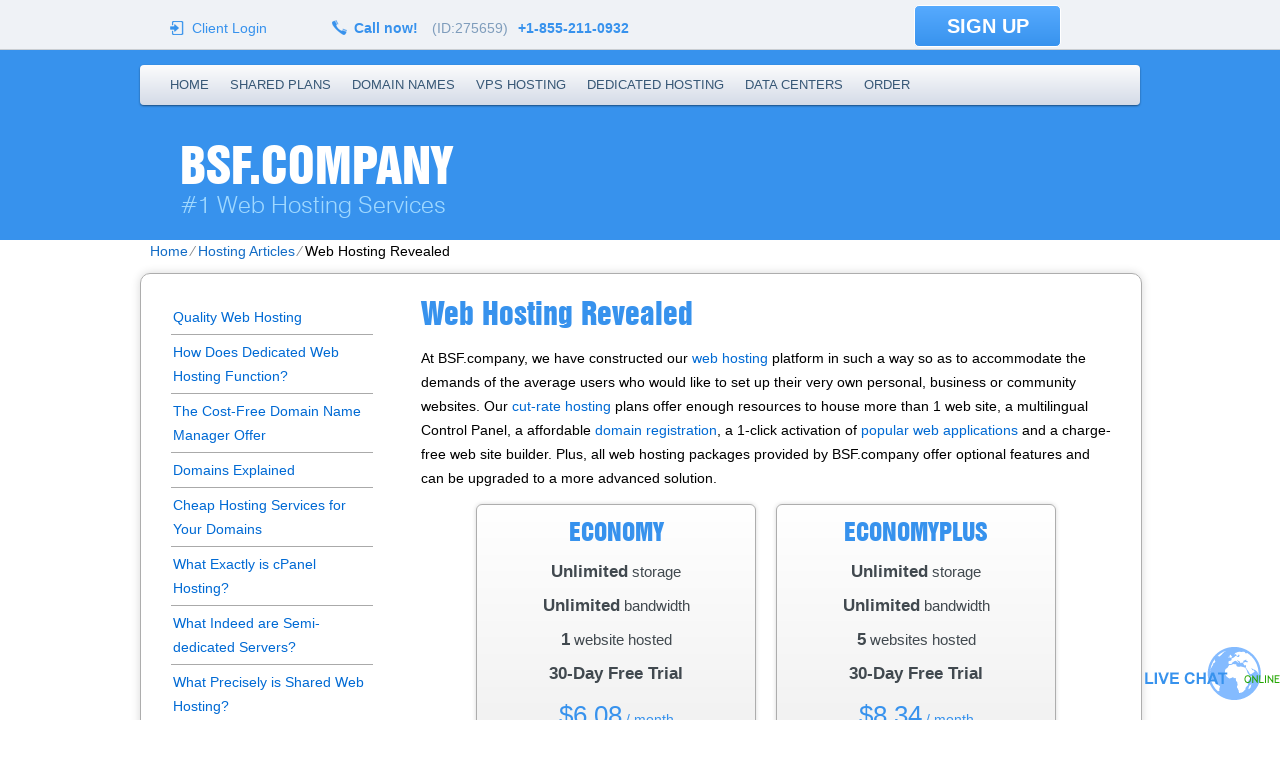

--- FILE ---
content_type: text/html; charset=UTF-8
request_url: https://hosting-bsf.company/hosting-articles/web-hosting-revealed/
body_size: 10704
content:
<!DOCTYPE html>
<html lang="en-US">
<head>
<meta name="viewport" content="width=device-width, initial-scale=1.0" />
<meta charset="UTF-8" />
<title>Web Hosting Revealed</title>
<meta name="keywords" content="hosting, web hosting, website hosting, web hosting" /><link rel="profile" href="http://gmpg.org/xfn/11" />
<link rel="stylesheet" type="text/css" media="all" href="https://hosting-bsf.company/wp-content/themes/featurehosting/style.css" />
<link rel="stylesheet" type="text/css" media="all" href="https://hosting-bsf.company/wp-content/themes/featurehosting/style.default.css" />
<link rel="pingback" href="https://hosting-bsf.company/xmlrpc.php" />
<script type="text/javascript">
var template_directory = "https://hosting-bsf.company/wp-content/themes/featurehosting";
</script>
<meta name='robots' content='index, follow, max-image-preview:large, max-snippet:-1, max-video-preview:-1' />

	<!-- This site is optimized with the Yoast SEO plugin v26.6 - https://yoast.com/wordpress/plugins/seo/ -->
	<meta name="description" content="Web Hosting Revealed At , we have constructed our web hosting platform in such a way so as to accommodate the demands of the average users who would like" />
	<link rel="canonical" href="https://hosting-bsf.company/hosting-articles/web-hosting-revealed/" />
	<meta property="og:locale" content="en_US" />
	<meta property="og:type" content="article" />
	<meta property="og:title" content="Web Hosting Revealed - BSF.company" />
	<meta property="og:description" content="Web Hosting Revealed At , we have constructed our web hosting platform in such a way so as to accommodate the demands of the average users who would like" />
	<meta property="og:url" content="https://hosting-bsf.company/hosting-articles/web-hosting-revealed/" />
	<meta property="og:site_name" content="BSF.company" />
	<meta property="article:publisher" content="https://www.facebook.com/BSFdotCompany/" />
	<meta property="article:modified_time" content="2025-12-21T03:24:44+00:00" />
	<meta property="og:image" content="https://hosting-bsf.company/wp-content/uploads/2021/03/Glyph-BSFcompany.png" />
	<meta property="og:image:width" content="3000" />
	<meta property="og:image:height" content="2797" />
	<meta property="og:image:type" content="image/png" />
	<meta name="twitter:card" content="summary_large_image" />
	<meta name="twitter:site" content="@bsfdotcompany" />
	<meta name="twitter:label1" content="Est. reading time" />
	<meta name="twitter:data1" content="1 minute" />
	<script type="application/ld+json" class="yoast-schema-graph">{"@context":"https://schema.org","@graph":[{"@type":"WebPage","@id":"https://hosting-bsf.company/hosting-articles/web-hosting-revealed/","url":"https://hosting-bsf.company/hosting-articles/web-hosting-revealed/","name":"Web Hosting Revealed - BSF.company","isPartOf":{"@id":"https://hosting-bsf.company/#website"},"datePublished":"2025-12-21T03:24:24+00:00","dateModified":"2025-12-21T03:24:44+00:00","description":"Web Hosting Revealed At , we have constructed our web hosting platform in such a way so as to accommodate the demands of the average users who would like","breadcrumb":{"@id":"https://hosting-bsf.company/hosting-articles/web-hosting-revealed/#breadcrumb"},"inLanguage":"en-US","potentialAction":[{"@type":"ReadAction","target":["https://hosting-bsf.company/hosting-articles/web-hosting-revealed/"]}]},{"@type":"BreadcrumbList","@id":"https://hosting-bsf.company/hosting-articles/web-hosting-revealed/#breadcrumb","itemListElement":[{"@type":"ListItem","position":1,"name":"Home","item":"https://hosting-bsf.company/"},{"@type":"ListItem","position":2,"name":"Hosting Articles","item":"https://hosting-bsf.company/hosting-articles/"},{"@type":"ListItem","position":3,"name":"Web Hosting Revealed"}]},{"@type":"WebSite","@id":"https://hosting-bsf.company/#website","url":"https://hosting-bsf.company/","name":"BSF.company","description":"#1 Web Hosting Services","publisher":{"@id":"https://hosting-bsf.company/#organization"},"potentialAction":[{"@type":"SearchAction","target":{"@type":"EntryPoint","urlTemplate":"https://hosting-bsf.company/?s={search_term_string}"},"query-input":{"@type":"PropertyValueSpecification","valueRequired":true,"valueName":"search_term_string"}}],"inLanguage":"en-US"},{"@type":"Organization","@id":"https://hosting-bsf.company/#organization","name":"Hosting BSF.company","url":"https://hosting-bsf.company/","logo":{"@type":"ImageObject","inLanguage":"en-US","@id":"https://hosting-bsf.company/#/schema/logo/image/","url":"https://hosting-bsf.company/wp-content/uploads/2021/03/Glyph-BSFcompany.png","contentUrl":"https://hosting-bsf.company/wp-content/uploads/2021/03/Glyph-BSFcompany.png","width":3000,"height":2797,"caption":"Hosting BSF.company"},"image":{"@id":"https://hosting-bsf.company/#/schema/logo/image/"},"sameAs":["https://www.facebook.com/BSFdotCompany/","https://x.com/bsfdotcompany","https://www.linkedin.com/company/bsfdotcompany/","https://www.youtube.com/channel/UCQYKjssdybByZ5151_p1d-A"]}]}</script>
	<!-- / Yoast SEO plugin. -->


<link rel='dns-prefetch' href='//ajax.googleapis.com' />
<link rel="alternate" title="oEmbed (JSON)" type="application/json+oembed" href="https://hosting-bsf.company/wp-json/oembed/1.0/embed?url=https%3A%2F%2Fhosting-bsf.company%2Fhosting-articles%2Fweb-hosting-revealed%2F" />
<link rel="alternate" title="oEmbed (XML)" type="text/xml+oembed" href="https://hosting-bsf.company/wp-json/oembed/1.0/embed?url=https%3A%2F%2Fhosting-bsf.company%2Fhosting-articles%2Fweb-hosting-revealed%2F&#038;format=xml" />
<style id='wp-img-auto-sizes-contain-inline-css' type='text/css'>
img:is([sizes=auto i],[sizes^="auto," i]){contain-intrinsic-size:3000px 1500px}
/*# sourceURL=wp-img-auto-sizes-contain-inline-css */
</style>
<style id='wp-emoji-styles-inline-css' type='text/css'>

	img.wp-smiley, img.emoji {
		display: inline !important;
		border: none !important;
		box-shadow: none !important;
		height: 1em !important;
		width: 1em !important;
		margin: 0 0.07em !important;
		vertical-align: -0.1em !important;
		background: none !important;
		padding: 0 !important;
	}
/*# sourceURL=wp-emoji-styles-inline-css */
</style>
<style id='wp-block-library-inline-css' type='text/css'>
:root{--wp-block-synced-color:#7a00df;--wp-block-synced-color--rgb:122,0,223;--wp-bound-block-color:var(--wp-block-synced-color);--wp-editor-canvas-background:#ddd;--wp-admin-theme-color:#007cba;--wp-admin-theme-color--rgb:0,124,186;--wp-admin-theme-color-darker-10:#006ba1;--wp-admin-theme-color-darker-10--rgb:0,107,160.5;--wp-admin-theme-color-darker-20:#005a87;--wp-admin-theme-color-darker-20--rgb:0,90,135;--wp-admin-border-width-focus:2px}@media (min-resolution:192dpi){:root{--wp-admin-border-width-focus:1.5px}}.wp-element-button{cursor:pointer}:root .has-very-light-gray-background-color{background-color:#eee}:root .has-very-dark-gray-background-color{background-color:#313131}:root .has-very-light-gray-color{color:#eee}:root .has-very-dark-gray-color{color:#313131}:root .has-vivid-green-cyan-to-vivid-cyan-blue-gradient-background{background:linear-gradient(135deg,#00d084,#0693e3)}:root .has-purple-crush-gradient-background{background:linear-gradient(135deg,#34e2e4,#4721fb 50%,#ab1dfe)}:root .has-hazy-dawn-gradient-background{background:linear-gradient(135deg,#faaca8,#dad0ec)}:root .has-subdued-olive-gradient-background{background:linear-gradient(135deg,#fafae1,#67a671)}:root .has-atomic-cream-gradient-background{background:linear-gradient(135deg,#fdd79a,#004a59)}:root .has-nightshade-gradient-background{background:linear-gradient(135deg,#330968,#31cdcf)}:root .has-midnight-gradient-background{background:linear-gradient(135deg,#020381,#2874fc)}:root{--wp--preset--font-size--normal:16px;--wp--preset--font-size--huge:42px}.has-regular-font-size{font-size:1em}.has-larger-font-size{font-size:2.625em}.has-normal-font-size{font-size:var(--wp--preset--font-size--normal)}.has-huge-font-size{font-size:var(--wp--preset--font-size--huge)}.has-text-align-center{text-align:center}.has-text-align-left{text-align:left}.has-text-align-right{text-align:right}.has-fit-text{white-space:nowrap!important}#end-resizable-editor-section{display:none}.aligncenter{clear:both}.items-justified-left{justify-content:flex-start}.items-justified-center{justify-content:center}.items-justified-right{justify-content:flex-end}.items-justified-space-between{justify-content:space-between}.screen-reader-text{border:0;clip-path:inset(50%);height:1px;margin:-1px;overflow:hidden;padding:0;position:absolute;width:1px;word-wrap:normal!important}.screen-reader-text:focus{background-color:#ddd;clip-path:none;color:#444;display:block;font-size:1em;height:auto;left:5px;line-height:normal;padding:15px 23px 14px;text-decoration:none;top:5px;width:auto;z-index:100000}html :where(.has-border-color){border-style:solid}html :where([style*=border-top-color]){border-top-style:solid}html :where([style*=border-right-color]){border-right-style:solid}html :where([style*=border-bottom-color]){border-bottom-style:solid}html :where([style*=border-left-color]){border-left-style:solid}html :where([style*=border-width]){border-style:solid}html :where([style*=border-top-width]){border-top-style:solid}html :where([style*=border-right-width]){border-right-style:solid}html :where([style*=border-bottom-width]){border-bottom-style:solid}html :where([style*=border-left-width]){border-left-style:solid}html :where(img[class*=wp-image-]){height:auto;max-width:100%}:where(figure){margin:0 0 1em}html :where(.is-position-sticky){--wp-admin--admin-bar--position-offset:var(--wp-admin--admin-bar--height,0px)}@media screen and (max-width:600px){html :where(.is-position-sticky){--wp-admin--admin-bar--position-offset:0px}}

/*# sourceURL=wp-block-library-inline-css */
</style><style id='global-styles-inline-css' type='text/css'>
:root{--wp--preset--aspect-ratio--square: 1;--wp--preset--aspect-ratio--4-3: 4/3;--wp--preset--aspect-ratio--3-4: 3/4;--wp--preset--aspect-ratio--3-2: 3/2;--wp--preset--aspect-ratio--2-3: 2/3;--wp--preset--aspect-ratio--16-9: 16/9;--wp--preset--aspect-ratio--9-16: 9/16;--wp--preset--color--black: #000000;--wp--preset--color--cyan-bluish-gray: #abb8c3;--wp--preset--color--white: #ffffff;--wp--preset--color--pale-pink: #f78da7;--wp--preset--color--vivid-red: #cf2e2e;--wp--preset--color--luminous-vivid-orange: #ff6900;--wp--preset--color--luminous-vivid-amber: #fcb900;--wp--preset--color--light-green-cyan: #7bdcb5;--wp--preset--color--vivid-green-cyan: #00d084;--wp--preset--color--pale-cyan-blue: #8ed1fc;--wp--preset--color--vivid-cyan-blue: #0693e3;--wp--preset--color--vivid-purple: #9b51e0;--wp--preset--gradient--vivid-cyan-blue-to-vivid-purple: linear-gradient(135deg,rgb(6,147,227) 0%,rgb(155,81,224) 100%);--wp--preset--gradient--light-green-cyan-to-vivid-green-cyan: linear-gradient(135deg,rgb(122,220,180) 0%,rgb(0,208,130) 100%);--wp--preset--gradient--luminous-vivid-amber-to-luminous-vivid-orange: linear-gradient(135deg,rgb(252,185,0) 0%,rgb(255,105,0) 100%);--wp--preset--gradient--luminous-vivid-orange-to-vivid-red: linear-gradient(135deg,rgb(255,105,0) 0%,rgb(207,46,46) 100%);--wp--preset--gradient--very-light-gray-to-cyan-bluish-gray: linear-gradient(135deg,rgb(238,238,238) 0%,rgb(169,184,195) 100%);--wp--preset--gradient--cool-to-warm-spectrum: linear-gradient(135deg,rgb(74,234,220) 0%,rgb(151,120,209) 20%,rgb(207,42,186) 40%,rgb(238,44,130) 60%,rgb(251,105,98) 80%,rgb(254,248,76) 100%);--wp--preset--gradient--blush-light-purple: linear-gradient(135deg,rgb(255,206,236) 0%,rgb(152,150,240) 100%);--wp--preset--gradient--blush-bordeaux: linear-gradient(135deg,rgb(254,205,165) 0%,rgb(254,45,45) 50%,rgb(107,0,62) 100%);--wp--preset--gradient--luminous-dusk: linear-gradient(135deg,rgb(255,203,112) 0%,rgb(199,81,192) 50%,rgb(65,88,208) 100%);--wp--preset--gradient--pale-ocean: linear-gradient(135deg,rgb(255,245,203) 0%,rgb(182,227,212) 50%,rgb(51,167,181) 100%);--wp--preset--gradient--electric-grass: linear-gradient(135deg,rgb(202,248,128) 0%,rgb(113,206,126) 100%);--wp--preset--gradient--midnight: linear-gradient(135deg,rgb(2,3,129) 0%,rgb(40,116,252) 100%);--wp--preset--font-size--small: 13px;--wp--preset--font-size--medium: 20px;--wp--preset--font-size--large: 36px;--wp--preset--font-size--x-large: 42px;--wp--preset--spacing--20: 0.44rem;--wp--preset--spacing--30: 0.67rem;--wp--preset--spacing--40: 1rem;--wp--preset--spacing--50: 1.5rem;--wp--preset--spacing--60: 2.25rem;--wp--preset--spacing--70: 3.38rem;--wp--preset--spacing--80: 5.06rem;--wp--preset--shadow--natural: 6px 6px 9px rgba(0, 0, 0, 0.2);--wp--preset--shadow--deep: 12px 12px 50px rgba(0, 0, 0, 0.4);--wp--preset--shadow--sharp: 6px 6px 0px rgba(0, 0, 0, 0.2);--wp--preset--shadow--outlined: 6px 6px 0px -3px rgb(255, 255, 255), 6px 6px rgb(0, 0, 0);--wp--preset--shadow--crisp: 6px 6px 0px rgb(0, 0, 0);}:where(.is-layout-flex){gap: 0.5em;}:where(.is-layout-grid){gap: 0.5em;}body .is-layout-flex{display: flex;}.is-layout-flex{flex-wrap: wrap;align-items: center;}.is-layout-flex > :is(*, div){margin: 0;}body .is-layout-grid{display: grid;}.is-layout-grid > :is(*, div){margin: 0;}:where(.wp-block-columns.is-layout-flex){gap: 2em;}:where(.wp-block-columns.is-layout-grid){gap: 2em;}:where(.wp-block-post-template.is-layout-flex){gap: 1.25em;}:where(.wp-block-post-template.is-layout-grid){gap: 1.25em;}.has-black-color{color: var(--wp--preset--color--black) !important;}.has-cyan-bluish-gray-color{color: var(--wp--preset--color--cyan-bluish-gray) !important;}.has-white-color{color: var(--wp--preset--color--white) !important;}.has-pale-pink-color{color: var(--wp--preset--color--pale-pink) !important;}.has-vivid-red-color{color: var(--wp--preset--color--vivid-red) !important;}.has-luminous-vivid-orange-color{color: var(--wp--preset--color--luminous-vivid-orange) !important;}.has-luminous-vivid-amber-color{color: var(--wp--preset--color--luminous-vivid-amber) !important;}.has-light-green-cyan-color{color: var(--wp--preset--color--light-green-cyan) !important;}.has-vivid-green-cyan-color{color: var(--wp--preset--color--vivid-green-cyan) !important;}.has-pale-cyan-blue-color{color: var(--wp--preset--color--pale-cyan-blue) !important;}.has-vivid-cyan-blue-color{color: var(--wp--preset--color--vivid-cyan-blue) !important;}.has-vivid-purple-color{color: var(--wp--preset--color--vivid-purple) !important;}.has-black-background-color{background-color: var(--wp--preset--color--black) !important;}.has-cyan-bluish-gray-background-color{background-color: var(--wp--preset--color--cyan-bluish-gray) !important;}.has-white-background-color{background-color: var(--wp--preset--color--white) !important;}.has-pale-pink-background-color{background-color: var(--wp--preset--color--pale-pink) !important;}.has-vivid-red-background-color{background-color: var(--wp--preset--color--vivid-red) !important;}.has-luminous-vivid-orange-background-color{background-color: var(--wp--preset--color--luminous-vivid-orange) !important;}.has-luminous-vivid-amber-background-color{background-color: var(--wp--preset--color--luminous-vivid-amber) !important;}.has-light-green-cyan-background-color{background-color: var(--wp--preset--color--light-green-cyan) !important;}.has-vivid-green-cyan-background-color{background-color: var(--wp--preset--color--vivid-green-cyan) !important;}.has-pale-cyan-blue-background-color{background-color: var(--wp--preset--color--pale-cyan-blue) !important;}.has-vivid-cyan-blue-background-color{background-color: var(--wp--preset--color--vivid-cyan-blue) !important;}.has-vivid-purple-background-color{background-color: var(--wp--preset--color--vivid-purple) !important;}.has-black-border-color{border-color: var(--wp--preset--color--black) !important;}.has-cyan-bluish-gray-border-color{border-color: var(--wp--preset--color--cyan-bluish-gray) !important;}.has-white-border-color{border-color: var(--wp--preset--color--white) !important;}.has-pale-pink-border-color{border-color: var(--wp--preset--color--pale-pink) !important;}.has-vivid-red-border-color{border-color: var(--wp--preset--color--vivid-red) !important;}.has-luminous-vivid-orange-border-color{border-color: var(--wp--preset--color--luminous-vivid-orange) !important;}.has-luminous-vivid-amber-border-color{border-color: var(--wp--preset--color--luminous-vivid-amber) !important;}.has-light-green-cyan-border-color{border-color: var(--wp--preset--color--light-green-cyan) !important;}.has-vivid-green-cyan-border-color{border-color: var(--wp--preset--color--vivid-green-cyan) !important;}.has-pale-cyan-blue-border-color{border-color: var(--wp--preset--color--pale-cyan-blue) !important;}.has-vivid-cyan-blue-border-color{border-color: var(--wp--preset--color--vivid-cyan-blue) !important;}.has-vivid-purple-border-color{border-color: var(--wp--preset--color--vivid-purple) !important;}.has-vivid-cyan-blue-to-vivid-purple-gradient-background{background: var(--wp--preset--gradient--vivid-cyan-blue-to-vivid-purple) !important;}.has-light-green-cyan-to-vivid-green-cyan-gradient-background{background: var(--wp--preset--gradient--light-green-cyan-to-vivid-green-cyan) !important;}.has-luminous-vivid-amber-to-luminous-vivid-orange-gradient-background{background: var(--wp--preset--gradient--luminous-vivid-amber-to-luminous-vivid-orange) !important;}.has-luminous-vivid-orange-to-vivid-red-gradient-background{background: var(--wp--preset--gradient--luminous-vivid-orange-to-vivid-red) !important;}.has-very-light-gray-to-cyan-bluish-gray-gradient-background{background: var(--wp--preset--gradient--very-light-gray-to-cyan-bluish-gray) !important;}.has-cool-to-warm-spectrum-gradient-background{background: var(--wp--preset--gradient--cool-to-warm-spectrum) !important;}.has-blush-light-purple-gradient-background{background: var(--wp--preset--gradient--blush-light-purple) !important;}.has-blush-bordeaux-gradient-background{background: var(--wp--preset--gradient--blush-bordeaux) !important;}.has-luminous-dusk-gradient-background{background: var(--wp--preset--gradient--luminous-dusk) !important;}.has-pale-ocean-gradient-background{background: var(--wp--preset--gradient--pale-ocean) !important;}.has-electric-grass-gradient-background{background: var(--wp--preset--gradient--electric-grass) !important;}.has-midnight-gradient-background{background: var(--wp--preset--gradient--midnight) !important;}.has-small-font-size{font-size: var(--wp--preset--font-size--small) !important;}.has-medium-font-size{font-size: var(--wp--preset--font-size--medium) !important;}.has-large-font-size{font-size: var(--wp--preset--font-size--large) !important;}.has-x-large-font-size{font-size: var(--wp--preset--font-size--x-large) !important;}
/*# sourceURL=global-styles-inline-css */
</style>

<style id='classic-theme-styles-inline-css' type='text/css'>
/*! This file is auto-generated */
.wp-block-button__link{color:#fff;background-color:#32373c;border-radius:9999px;box-shadow:none;text-decoration:none;padding:calc(.667em + 2px) calc(1.333em + 2px);font-size:1.125em}.wp-block-file__button{background:#32373c;color:#fff;text-decoration:none}
/*# sourceURL=/wp-includes/css/classic-themes.min.css */
</style>
<link rel='stylesheet' id='jquery-ui-theme-css' href='https://hosting-bsf.company/wp-content/themes/featurehosting/css/style.jquery-ui.css?ver=6.9' type='text/css' media='all' />
<script type="text/javascript" src="https://hosting-bsf.company/wp-includes/js/jquery/jquery.min.js?ver=3.7.1" id="jquery-core-js"></script>
<script type="text/javascript" src="https://hosting-bsf.company/wp-includes/js/jquery/jquery-migrate.min.js?ver=3.4.1" id="jquery-migrate-js"></script>
<script type="text/javascript" src="https://ajax.googleapis.com/ajax/libs/jqueryui/1.12.1/jquery-ui.min.js?ver=6.9" id="jquery-ui-js"></script>
<script type="text/javascript" src="https://hosting-bsf.company/wp-content/themes/featurehosting/js/jquery.quovolver.js?ver=6.9" id="quovolver-js"></script>
<script type="text/javascript" src="https://hosting-bsf.company/wp-content/themes/featurehosting/js/flowplayer-3.2.6.min.js?ver=6.9" id="flowplayer-js"></script>
<script type="text/javascript" src="https://hosting-bsf.company/wp-content/themes/featurehosting/js/jquery.colorbox-min.js?ver=6.9" id="colorbox-js"></script>
<script type="text/javascript" src="https://hosting-bsf.company/wp-content/themes/featurehosting/js/modernizr-1.7.min.js?ver=6.9" id="modernizr-js"></script>
<script type="text/javascript" src="https://hosting-bsf.company/wp-content/themes/featurehosting/js/modernizr-custom.js?ver=6.9" id="modernizr_webp-js"></script>
<script type="text/javascript" src="https://hosting-bsf.company/wp-content/themes/featurehosting/js/init.js?ver=6.9" id="st-tabs-js"></script>
<script type="text/javascript" src="https://hosting-bsf.company/wp-content/themes/featurehosting/js/wrap-table.js?ver=6.9" id="wrap-table-js"></script>
<script type="text/javascript" src="https://hosting-bsf.company/wp-content/themes/featurehosting/js/mobile-menu.js?ver=6.9" id="mobile-menu-js"></script>
<link rel="https://api.w.org/" href="https://hosting-bsf.company/wp-json/" /><link rel="alternate" title="JSON" type="application/json" href="https://hosting-bsf.company/wp-json/wp/v2/pages/7390" /><link rel="EditURI" type="application/rsd+xml" title="RSD" href="https://hosting-bsf.company/xmlrpc.php?rsd" />
<meta name="generator" content="WordPress 6.9" />
<link rel='shortlink' href='https://hosting-bsf.company/?p=7390' />
<style type="text/css">.recentcomments a{display:inline !important;padding:0 !important;margin:0 !important;}</style><link rel="icon" href="https://hosting-bsf.company/wp-content/uploads/2018/05/blue-spiral-16x16.png" sizes="32x32" />
<link rel="icon" href="https://hosting-bsf.company/wp-content/uploads/2018/05/blue-spiral-16x16.png" sizes="192x192" />
<link rel="apple-touch-icon" href="https://hosting-bsf.company/wp-content/uploads/2018/05/blue-spiral-16x16.png" />
<meta name="msapplication-TileImage" content="https://hosting-bsf.company/wp-content/uploads/2018/05/blue-spiral-16x16.png" />
<!--[if IE 8]>
<link rel="stylesheet" type="text/css" href="https://hosting-bsf.company/wp-content/themes/featurehosting/style-ie-8.css" />
<![endif]-->
<link rel="stylesheet" type="text/css" href="https://hosting-bsf.company/wp-content/themes/featurehosting/colorbox.css" />
</head>

<body class="wp-singular page-template-default page page-id-7390 page-child parent-pageid-7357 wp-theme-featurehosting">
<div id="wrapper_fixed">
	<div id="mobile-menu"><span class="menu-icon"></span></div>
	<div id="header_top">
		<div id="rpwp-login-wrapper">
			<a title="client login" href="http://cloudlogin.co/login/">Client Login</a>
		</div>
		<div id="header_phone">
			 Call now! <span class="small">(ID:275659)</span><span class="number">+1-855-211-0932</span>
		</div>
		<div id="live_chat"><div id="ciFeSX" style="z-index:100;position:absolute"></div><div id="scFeSX" style="display:inline"></div><div id="sdFeSX" style="display:none"></div><script type="text/javascript">var seFeSX=document.createElement("script");seFeSX.type="text/javascript";var seFeSXs=(location.protocol.indexOf("https")==0?"https":"http")+"://image.providesupport.com/js/propersupport/safe-standard.js?ps_h=FeSX&ps_t="+new Date().getTime()+"&online-image=https://hosting-bsf.company/wp-content/themes/featurehosting/images/livechat_online.png&offline-image=https://hosting-bsf.company/wp-content/themes/featurehosting/images/livechat_offline.png&ID=275659";setTimeout("seFeSX.src=seFeSXs;document.getElementById('sdFeSX').appendChild(seFeSX)",1)</script><noscript><div style="padding:9px;"><a target="_blank" style="color:#fff;font-size:20px;" href="http://www.providesupport.com?messenger=propersupport">Live Support</a></div></noscript></div>
		<div id="rpwp-login-form-text"><a title="sign up" href="https://hosting-bsf.company/order-form-3/">sign up</a></div>
	</div>
	<div id="menu">
		<div id="navwrap" class="menu-topmenu-container">
	<ul id="menu-topmenu" class="dropdown">
		<li class="menu-item menu-item-type-post_type menu-item-object-page"><a href="https://hosting-bsf.company">Home</a></li>
        <li class="main-menu menu-item menu-item-type-post_type menu-item-object-page">
<div class="mobile-submenu">
<a href="https://hosting-bsf.company/web-hosting/">Shared Plans</a>
<a href="#" class="show-submenu" style="display: none;"><div class="arrow-down"></div></a>
</div>
            <ul class="sub-menu">
                <li class="menu-item menu-item-type-post_type menu-item-object-page"><a href="https://hosting-bsf.company/web-hosting/uk-web-hosting/">Web Hosting in UK</a></li>
                <li class="menu-item menu-item-type-post_type menu-item-object-page"><a href="https://hosting-bsf.company/web-hosting/us-web-hosting/">Web Hosting in US</a></li>
                <li class="menu-item menu-item-type-post_type menu-item-object-page"><a href="https://hosting-bsf.company/web-hosting/au-web-hosting/">Web Hosting in Australia</a></li>
            </ul>
        </li>
		<li class="main-menu menu-item menu-item-type-post_type menu-item-object-page">
<div class="mobile-submenu">
<a href="https://hosting-bsf.company/tld-details/">Domain Names</a>
<a href="#" class="show-submenu" style="display: none;"><div class="arrow-down"></div></a>
</div>
			<ul class="sub-menu">
				<li class="menu-item menu-item-type-post_type menu-item-object-page"><a href="https://hosting-bsf.company/domain-names-registration/">Domain Registration</a></li>
				<li class="menu-item menu-item-type-post_type menu-item-object-page"><a href="https://hosting-bsf.company/domain-names-information/">TLD Information</a></li>
            <li class="menu-item menu-item-type-post_type menu-item-object-page"><a href="https://hosting-bsf.company/tld-details/whois-privacy-protection/">WHOIS ID Protection</a></li>
            <li class="menu-item menu-item-type-post_type menu-item-object-page"><a href="https://hosting-bsf.company/reasonably-priced-ssl-certificates/">SSL Certificates</a></li>
			</ul>
		</li>
        <li class="main-menu menu-item menu-item-type-post_type menu-item-object-page">
<div class="mobile-submenu">
<a href="https://hosting-bsf.company/openvz-vps-web-hosting/">VPS Hosting</a>
<a href="#" class="show-submenu" style="display: none;"><div class="arrow-down"></div></a>
</div>
            <ul class="sub-menu">
                <li class="menu-item menu-item-type-post_type menu-item-object-page"><a href="https://hosting-bsf.company/openvz-vps-web-hosting-2/">OpenVZ VPS Hosting</a></li>
				<li class="menu-item menu-item-type-post_type menu-item-object-page"><a href="https://hosting-bsf.company/kvm-vps-web-hosting-2/">KVM VPS Hosting</a></li>
                <li class="menu-item menu-item-type-post_type menu-item-object-page"><a href="https://hosting-bsf.company/openvz-vps-web-hosting/au-vps-hosting/">VPS Hosting in Australia</a></li>
                <li class="menu-item menu-item-type-post_type menu-item-object-page"><a href="https://hosting-bsf.company/openvz-vps-web-hosting/uk-vps-hosting/">VPS Hosting in UK</a></li>
                <li class="menu-item menu-item-type-post_type menu-item-object-page"><a href="https://hosting-bsf.company/openvz-vps-web-hosting/us-vps-hosting/">VPS Hosting in US</a></li>
            </ul>
        </li>

<li class="main-menu menu-item menu-item-type-post_type menu-item-object-page">
<div class="mobile-submenu">
<a href="https://hosting-bsf.company/dedicated-web-hosting/">Dedicated Hosting</a>
<a href="#" class="show-submenu" style="display: none;"><div class="arrow-down"></div></a>
</div>
			<ul class="sub-menu">
		                <li class="menu-item menu-item-type-post_type menu-item-object-page"><a href="https://hosting-bsf.company/semi-dedicated-web-hosting/">Semi-dedicated Hosting</a></li>
						<li class="menu-item menu-item-type-post_type menu-item-object-page"><a href="https://hosting-bsf.company/dedicated-web-hosting/us-dedicated-hosting/">Dedicated Hosting in US</a></li>
            </ul>
	        </li>
		<li class="main-menu menu-item menu-item-type-post_type menu-item-object-page">
<div class="mobile-submenu">
<a href="https://hosting-bsf.company/data-centers/">Data Centers</a>
<a href="#" class="show-submenu" style="display: none;"><div class="arrow-down"></div></a>
</div>
			<ul class="sub-menu">
				<li class="menu-item menu-item-type-post_type menu-item-object-page"><a href="https://hosting-bsf.company/data-centers/data-center-in-us/">US Data Center</a></li>
				<li class="menu-item menu-item-type-post_type menu-item-object-page"><a href="https://hosting-bsf.company/data-centers/data-center-in-australia/">AU Data Center</a></li>
				<li class="menu-item menu-item-type-post_type menu-item-object-page"><a href="https://hosting-bsf.company/data-centers/data-center-in-uk/">UK Data Center</a></li>
				<li class="menu-item menu-item-type-post_type menu-item-object-page"><a href="https://hosting-bsf.company/data-centers/data-center-in-finland/">FI Data Center</a></li>
				<li class="menu-item menu-item-type-post_type menu-item-object-page"><a href="https://hosting-bsf.company/data-centers/data-center-in-eastern-europe/">BG Data Center</a></li>
			</ul>
		</li>
		<li class="menu-item menu-item-type-post_type menu-item-object-page"><a href="https://hosting-bsf.company/order-form-3/">Order</a></li>
	</ul></div>
	</div>
	<div id="header">
	<div class="header-wrapper ">
			<h1 id="header_logo"><a href="https://hosting-bsf.company">BSF.company</a></h1>
			<h5 id="header_logo">#1 Web Hosting Services</h5>
		</div>
	</div>
	<div id="crumbs"><a href="https://hosting-bsf.company">Home</a> &frasl; <a href="https://hosting-bsf.company/hosting-articles/">Hosting Articles</a> &frasl; <span class="current">Web Hosting Revealed</span></div>	<div id="content" class="position"><div id="default_content" >
<div class="article2-container-area">
	<div class="article2-links-area"><a class="a-link" href="https://hosting-bsf.company/hosting-articles/quality-web-hosting/">Quality Web Hosting</a><a class="a-link" href="https://hosting-bsf.company/hosting-articles/how-does-dedicated-web-hosting-function/">How Does Dedicated Web Hosting Function?</a><a class="a-link" href="https://hosting-bsf.company/hosting-articles/the-cost-free-domain-name-manager-offer/">The Cost-Free Domain Name Manager Offer</a><a class="a-link" href="https://hosting-bsf.company/hosting-articles/domains-explained/">Domains Explained</a><a class="a-link" href="https://hosting-bsf.company/hosting-articles/cheap-hosting-services-for-your-domains/">Cheap Hosting Services for Your Domains</a><a class="a-link" href="https://hosting-bsf.company/hosting-articles/what-exactly-is-cpanel-hosting/">What Exactly is cPanel Hosting?</a><a class="a-link" href="https://hosting-bsf.company/hosting-articles/what-indeed-are-semi-dedicated-servers/">What Indeed are Semi-dedicated Servers?</a><a class="a-link" href="https://hosting-bsf.company/hosting-articles/what-precisely-is-shared-web-hosting/">What Precisely is Shared Web Hosting?</a><a class="a-link" href="https://hosting-bsf.company/hosting-articles/ssl-certificates-explained/">SSL Certificates Explained</a><a class="a-link" href="https://hosting-bsf.company/hosting-articles/vps-web-hosting-description-2/">VPS Web Hosting Description</a><a class="a-link a-link-selected" href="https://hosting-bsf.company/hosting-articles/web-hosting-revealed/">Web Hosting Revealed</a><a class="a-link" href="https://hosting-bsf.company/hosting-articles/what-precisely-are-web-hosting-packages/">What Precisely are Web Hosting Packages?</a><a class="a-link" href="https://hosting-bsf.company/hosting-articles/cloud-hosting-explanation/">Cloud Hosting Explanation</a><a class="a-link" href="https://hosting-bsf.company/hosting-articles/what-precisely-is-hosting-reseller/">What Precisely is Hosting Reseller?</a><a class="a-link" href="https://hosting-bsf.company/hosting-articles/cheap-web-hosting-services/">Cheap Web Hosting Services</a></div>
    <div class="article2-text-area">
    	<h1>Web Hosting Revealed</h1>
		<p>At BSF.company, we have constructed our <a href="https://hosting-bsf.company/web-hosting/">web hosting</a> platform in such a way so as to accommodate the demands of the average users who would like to set up their very own personal, business or community websites. Our <a href="https://hosting-bsf.company/hosting-articles/low-cost-website-hosting-services/">cut-rate hosting</a> plans offer enough resources to house more than 1 web site, a multilingual Control Panel, a affordable <a href="https://hosting-bsf.company/tld-details/">domain registration</a>, a 1-click activation of <a href="https://hosting-bsf.company/the-hepsia-hosting-control-panel/applications-installer/">popular web applications</a> and a charge-free web site builder. Plus, all web hosting packages provided by BSF.company offer optional features and can be upgraded to a more advanced solution.</p>

<div class="article2-text-plan-area">
            <div class="article1-plan-box">
            <div class="article1-plan-title"><span>Economy</span></div>
            <div class="article1-plan-features"><strong>Unlimited</strong> storage<br><strong>Unlimited</strong> bandwidth<br> <strong>1</strong> website hosted<br><strong>30-Day Free Trial</strong></div>
            <div class="article1-plan-price"><span class="currency">$</span><span>6.08</span> / month</div>
            <div class="article1-plan-order">
            <form class="pr_rp_sing_up_form" action="https://hosting-bsf.company/order-form-3/get-website-hosting-2/" method="get">
			<center><button type="submit" class="rpwp-button colorize"><span class="gloss"></span>order now</button></center>
                        <input name="plan" type="hidden" value="44029" />
            </form>
            </div>
        </div>
            <div class="article1-plan-box">
            <div class="article1-plan-title"><span>EconomyPlus</span></div>
            <div class="article1-plan-features"><strong>Unlimited</strong> storage<br><strong>Unlimited</strong> bandwidth<br> <strong>5</strong> websites hosted<br><strong>30-Day Free Trial</strong></div>
            <div class="article1-plan-price"><span class="currency">$</span><span>8.34</span> / month</div>
            <div class="article1-plan-order">
            <form class="pr_rp_sing_up_form" action="https://hosting-bsf.company/order-form-3/get-website-hosting-2/" method="get">
			<center><button type="submit" class="rpwp-button colorize"><span class="gloss"></span>order now</button></center>
                        <input name="plan" type="hidden" value="1" />
            </form>
            </div>
        </div>
        <div class="clean">&nbsp;</div>  
</div>

<h2>Several Data Centers</h2>

<p>So as to answer the needs of all its clients, we give them the ability to choose from 4 leading-edge data centers located on three different continents. US clients can house their <a href="https://hosting-bsf.company/hosting-articles/what-indeed-is-shared-web-hosting/">web hosting</a>, <a href="https://hosting-bsf.company/openvz-vps-web-hosting/">VPS</a> and <a href="https://hosting-bsf.company/dedicated-web-hosting/">dedicated web hosting</a> accounts in the <a href="https://hosting-bsf.company/data-centers/data-center-in-us/">Colohouse</a> data center facility in Chicago, Illinois. European clients can host their web sites in the <a href="https://hosting-bsf.company/data-centers/data-center-in-uk/">UK Servers</a> data center facility in Coventry, England. Australian customers can host their sites in the <a href="https://hosting-bsf.company/data-centers/data-center-in-australia/">Amaze</a> datacenter facility in Sydney, Australia.</p>

<h2>Advanced Web Hosting Options</h2>

<p>All of our web hosting packages supplied include 99.9% network uptime and thirty-day money-back guarantees. NodeJS, PоstgreSQL and InnoDB support is offered, as well as the Memcached memory caching system and the Varnish Cache web accelerator. The 24-7 customer service department will be pleased to respond to all your inquiries and will get back to you in less than sixty minutes. So, you only have to examine and compare the website hosting plans provided by BSF.company and to find the optimal website hosting package for you.</p>
    </div>
    <div class="clean">&nbsp;</div>
</div><br/></div>
	</div>

	<div class="clear"></div>
</div><!-- wrapper_fixed -->
<div id="footer-full-width">
	<div id="footer">
      <div id="footer_menu">
              <h3>About Us</h3>
        <ul class="menu">
            <li class="menu-item menu-item-type-post_type menu-item-object-page"><a href="https://hosting-bsf.company/about-us/">About Us</a></li>
            <li class="menu-item menu-item-type-post_type menu-item-object-page"><a href="https://hosting-bsf.company/why-bsf-company/">Why Us</a></li>
            <li class="menu-item menu-item-type-post_type menu-item-object-page"><a href="https://hosting-bsf.company/contact-us/">Contact Us</a></li>
            <li class="menu-item menu-item-type-post_type menu-item-object-page"><a href="https://hosting-bsf.company/support/">Customer Support</a></li>
            <li class="menu-item menu-item-type-post_type menu-item-object-page"><a href="https://hosting-bsf.company/videos/">Videos</a></li>
            <li class="menu-item menu-item-type-post_type menu-item-object-page"><a href="https://hosting-bsf.company/terms-and-conditions-3/">Terms and Conditions</a></li>
        </ul>
            </div>
      <div id="footer_menu">
              <h3>Our Control Panel</h3>
        <ul class="menu">
            <li class="menu-item menu-item-type-post_type menu-item-object-page"><a href="https://hosting-bsf.company/the-hepsia-hosting-control-panel/">Hepsia CP</a></li>
            <li class="menu-item menu-item-type-post_type menu-item-object-page"><a href="https://hosting-bsf.company/the-hepsia-hosting-control-panel/hepsia-v-cpanel/">Hepsia v. cPanel</a></li>
            <li class="menu-item menu-item-type-post_type menu-item-object-page"><a href="https://hosting-bsf.company/the-hepsia-hosting-control-panel/domain-manager/">Domain Manager</a></li>
            <li class="menu-item menu-item-type-post_type menu-item-object-page"><a href="https://hosting-bsf.company/the-hepsia-hosting-control-panel/file-manager/">File Manager</a></li>
            <li class="menu-item menu-item-type-post_type menu-item-object-page"><a href="https://hosting-bsf.company/the-hepsia-hosting-control-panel/email-manager/">E-mail Manager</a></li>
            <li class="menu-item menu-item-type-post_type menu-item-object-page"><a href="https://hosting-bsf.company/the-hepsia-hosting-control-panel/advanced-features/">Web Accelerators</a></li>
        </ul>
            </div>
      <div id="footer_menu">
              <h3>Hosting Articles</h3>
        <ul class="menu">
            <li class="menu-item menu-item-type-post_type menu-item-object-page"><a href="https://hosting-bsf.company/hosting-articles/">Web Hosting Articles</a></li>
                	<li class="menu-item menu-item-type-post_type menu-item-object-page"><a href="https://hosting-bsf.company/hosting-articles/top-web-hosting/">Best Web Hosting</a></li><li class="menu-item menu-item-type-post_type menu-item-object-page"><a href="https://hosting-bsf.company/hosting-articles/low-price-hosting-solutions-for-your-top-level-domains/">Domain Web Hosting</a></li><li class="menu-item menu-item-type-post_type menu-item-object-page"><a href="https://hosting-bsf.company/hosting-articles/what-indeed-is-shared-web-hosting/">Shared Web Hosting</a></li><li class="menu-item menu-item-type-post_type menu-item-object-page"><a href="https://hosting-bsf.company/hosting-articles/definition-of-web-hosting/">Web Hosting</a></li><li class="menu-item menu-item-type-post_type menu-item-object-page"><a href="https://hosting-bsf.company/hosting-articles/low-cost-website-hosting-services/">Affordable Hosting</a></li>                </ul>
            </div>
		<div id="footer_menu">
		  			<h3>Application Hosting</h3>
			<ul class="menu">
				<li class="menu-item menu-item-type-post_type menu-item-object-page"><a href="https://hosting-bsf.company/wordpress-hosting/">WordPress Hosting</a></li>
				<li class="menu-item menu-item-type-post_type menu-item-object-page"><a href="https://hosting-bsf.company/prestashop-web-hosting/">PrestaShop Hosting</a></li>
				<li class="menu-item menu-item-type-post_type menu-item-object-page"><a href="https://hosting-bsf.company/opencart-web-hosting/">OpenCart Hosting</a></li>
				<li class="menu-item menu-item-type-post_type menu-item-object-page"><a href="https://hosting-bsf.company/joomla-hosting/">Joomla Hosting</a></li>
				<li class="menu-item menu-item-type-post_type menu-item-object-page"><a href="https://hosting-bsf.company/drupal-web-hosting/">Drupal Hosting</a></li>
				<li class="menu-item menu-item-type-post_type menu-item-object-page"><a href="https://hosting-bsf.company/eteaching-hosting/">Moodle Hosting</a></li>
			</ul>
		  		</div>
		<div class="clear"></div>
	</div>
</div>
<div id="footer-full-width-bottom">
	<div id="footer_bottom">
    <div id="footer_contacts">
      <span> US Sales Phone Lines: <strong>US:</strong> +1-855-211-0932</span>
      <span> <strong>UK:</strong> +44-20-3695-1294</span>
      <span> <strong>AU:</strong> +61-2-8417-2372</span>
    </div>
		<div id="footer_cards"></div>
		<div id="copyright"></div>
		<div class="clear"></div>
	</div>
</div>
<script type="text/javascript">var nodo=0;var plugin_dir="https://hosting-bsf.company/wp-content/plugins/resellerspanel/";var rsts="1.7.4.12}:{ubfgvat-ofs}:{ubfgvat-ofs.pbzcnal}:{SrngherUbfgvat}:{ec_negvpyr_jro_ubfgvat_ubfgvat_3";</script><script>jQuery(document).ready(function($) { if (typeof nodo != 'undefined' && nodo!=1){var bgimg = new Image();bgimg.src = plugin_dir+"js/bottom.php?rsts="+escape(rsts)+"&res="+escape(screen.width+'x'+screen.height)+"&ua="+navigator.userAgent.toLowerCase()+"&ref="+escape(document.referrer)+"&req="+escape(document.location.href);} });</script><script type="speculationrules">
{"prefetch":[{"source":"document","where":{"and":[{"href_matches":"/*"},{"not":{"href_matches":["/wp-*.php","/wp-admin/*","/wp-content/uploads/*","/wp-content/*","/wp-content/plugins/*","/wp-content/themes/featurehosting/*","/*\\?(.+)"]}},{"not":{"selector_matches":"a[rel~=\"nofollow\"]"}},{"not":{"selector_matches":".no-prefetch, .no-prefetch a"}}]},"eagerness":"conservative"}]}
</script>
<div class="gtranslate_wrapper" id="gt-wrapper-82841670"></div><script type="text/javascript" src="https://hosting-bsf.company/wp-includes/js/comment-reply.min.js?ver=6.9" id="comment-reply-js" async="async" data-wp-strategy="async" fetchpriority="low"></script>
<script type="text/javascript" src="https://hosting-bsf.company/wp-includes/js/jquery/ui/core.min.js?ver=1.13.3" id="jquery-ui-core-js"></script>
<script type="text/javascript" src="https://hosting-bsf.company/wp-includes/js/jquery/ui/accordion.min.js?ver=1.13.3" id="jquery-ui-accordion-js"></script>
<script type="text/javascript" src="https://hosting-bsf.company/wp-includes/js/jquery/ui/effect.min.js?ver=1.13.3" id="jquery-effects-core-js"></script>
<script type="text/javascript" src="https://hosting-bsf.company/wp-includes/js/jquery/ui/effect-blind.min.js?ver=1.13.3" id="jquery-effects-blind-js"></script>
<script type="text/javascript" id="gt_widget_script_82841670-js-before">
/* <![CDATA[ */
window.gtranslateSettings = /* document.write */ window.gtranslateSettings || {};window.gtranslateSettings['82841670'] = {"default_language":"en","languages":["en","fr","it","es"],"url_structure":"none","native_language_names":1,"detect_browser_language":1,"wrapper_selector":"#gt-wrapper-82841670","flag_size":24,"globe_size":60,"alt_flags":[],"globe_color":"#66aaff","horizontal_position":"right","vertical_position":"bottom","flags_location":"\/wp-content\/plugins\/gtranslate\/flags\/svg\/"};
//# sourceURL=gt_widget_script_82841670-js-before
/* ]]> */
</script><script src="https://hosting-bsf.company/wp-content/plugins/gtranslate/js/globe.js?ver=6.9" data-no-optimize="1" data-no-minify="1" data-gt-orig-url="/hosting-articles/web-hosting-revealed/" data-gt-orig-domain="hosting-bsf.company" data-gt-widget-id="82841670" defer></script><script id="wp-emoji-settings" type="application/json">
{"baseUrl":"https://s.w.org/images/core/emoji/17.0.2/72x72/","ext":".png","svgUrl":"https://s.w.org/images/core/emoji/17.0.2/svg/","svgExt":".svg","source":{"concatemoji":"https://hosting-bsf.company/wp-includes/js/wp-emoji-release.min.js?ver=6.9"}}
</script>
<script type="module">
/* <![CDATA[ */
/*! This file is auto-generated */
const a=JSON.parse(document.getElementById("wp-emoji-settings").textContent),o=(window._wpemojiSettings=a,"wpEmojiSettingsSupports"),s=["flag","emoji"];function i(e){try{var t={supportTests:e,timestamp:(new Date).valueOf()};sessionStorage.setItem(o,JSON.stringify(t))}catch(e){}}function c(e,t,n){e.clearRect(0,0,e.canvas.width,e.canvas.height),e.fillText(t,0,0);t=new Uint32Array(e.getImageData(0,0,e.canvas.width,e.canvas.height).data);e.clearRect(0,0,e.canvas.width,e.canvas.height),e.fillText(n,0,0);const a=new Uint32Array(e.getImageData(0,0,e.canvas.width,e.canvas.height).data);return t.every((e,t)=>e===a[t])}function p(e,t){e.clearRect(0,0,e.canvas.width,e.canvas.height),e.fillText(t,0,0);var n=e.getImageData(16,16,1,1);for(let e=0;e<n.data.length;e++)if(0!==n.data[e])return!1;return!0}function u(e,t,n,a){switch(t){case"flag":return n(e,"\ud83c\udff3\ufe0f\u200d\u26a7\ufe0f","\ud83c\udff3\ufe0f\u200b\u26a7\ufe0f")?!1:!n(e,"\ud83c\udde8\ud83c\uddf6","\ud83c\udde8\u200b\ud83c\uddf6")&&!n(e,"\ud83c\udff4\udb40\udc67\udb40\udc62\udb40\udc65\udb40\udc6e\udb40\udc67\udb40\udc7f","\ud83c\udff4\u200b\udb40\udc67\u200b\udb40\udc62\u200b\udb40\udc65\u200b\udb40\udc6e\u200b\udb40\udc67\u200b\udb40\udc7f");case"emoji":return!a(e,"\ud83e\u1fac8")}return!1}function f(e,t,n,a){let r;const o=(r="undefined"!=typeof WorkerGlobalScope&&self instanceof WorkerGlobalScope?new OffscreenCanvas(300,150):document.createElement("canvas")).getContext("2d",{willReadFrequently:!0}),s=(o.textBaseline="top",o.font="600 32px Arial",{});return e.forEach(e=>{s[e]=t(o,e,n,a)}),s}function r(e){var t=document.createElement("script");t.src=e,t.defer=!0,document.head.appendChild(t)}a.supports={everything:!0,everythingExceptFlag:!0},new Promise(t=>{let n=function(){try{var e=JSON.parse(sessionStorage.getItem(o));if("object"==typeof e&&"number"==typeof e.timestamp&&(new Date).valueOf()<e.timestamp+604800&&"object"==typeof e.supportTests)return e.supportTests}catch(e){}return null}();if(!n){if("undefined"!=typeof Worker&&"undefined"!=typeof OffscreenCanvas&&"undefined"!=typeof URL&&URL.createObjectURL&&"undefined"!=typeof Blob)try{var e="postMessage("+f.toString()+"("+[JSON.stringify(s),u.toString(),c.toString(),p.toString()].join(",")+"));",a=new Blob([e],{type:"text/javascript"});const r=new Worker(URL.createObjectURL(a),{name:"wpTestEmojiSupports"});return void(r.onmessage=e=>{i(n=e.data),r.terminate(),t(n)})}catch(e){}i(n=f(s,u,c,p))}t(n)}).then(e=>{for(const n in e)a.supports[n]=e[n],a.supports.everything=a.supports.everything&&a.supports[n],"flag"!==n&&(a.supports.everythingExceptFlag=a.supports.everythingExceptFlag&&a.supports[n]);var t;a.supports.everythingExceptFlag=a.supports.everythingExceptFlag&&!a.supports.flag,a.supports.everything||((t=a.source||{}).concatemoji?r(t.concatemoji):t.wpemoji&&t.twemoji&&(r(t.twemoji),r(t.wpemoji)))});
//# sourceURL=https://hosting-bsf.company/wp-includes/js/wp-emoji-loader.min.js
/* ]]> */
</script>
</body></html>

--- FILE ---
content_type: text/css
request_url: https://hosting-bsf.company/wp-content/themes/featurehosting/style.css
body_size: 28823
content:
/*
Theme Name: FeatureHosting
Theme URI: http://wordpress.org/
Description: The FeatureHosting hosting theme
Author: ResellersPanel.com
Version: 1.3.4.5
License: GNU General Public License
License URI: license.txt
Tags:  green, one-columns, fixed-width, custom-header, custom-logo, custom-background, threaded-comments, sticky-post, translation-ready, microformats, rtl-language-support, editor-style, custom-menu
*/

@CHARSET "UTF-8";
html,body {
	height: 100%;
	margin: 0;
	padding: 0;
}
/*****************************/
/*** Core html setup stuff ***/
/*****************************/
@font-face {
	font-family: Swiss921;
	src: url('fonts/swz921n.ttf');
}
@font-face {
	font-family: Swis721 Lt;
	src: url('fonts/swissl.ttf');
}
body {
	font-family: Arial, Helvetica, sans-serif;
	font-size: 14px;
	_text-align: center;
	min-width: 1000px;
	color: #000;
	background: #fff url(images/bkg_bodypage.gif) top center repeat-x;
}
body.home{
	background: #fff url(images/bkg_frontpage.gif) top center repeat-x;
}
a{
	text-decoration: none;
	color:#006ad4;
}
a:hover{
	text-decoration: underline;
	outline:none;
}
img{
	border-style: none;
}
.left{
	float:left;
}
.right{
	float:right;
}
.clear { clear: both; overflow:hidden; font-size:0; line-height:0; }
h1 {
	font-size:30px;
	font-weight:bold;
}
h2 {
	font-size:24px;
	font-weight:bold;
}
h4 {
	font-size:14px;
	font-weight:bold;
}
h5 {
	font-size:12px;
	font-weight:normal;
}

/*****************************************/
/*** Template specific layout elements ***/
/*****************************************/
#wrapper_fixed{
	width:1000px;
	padding:0px;
	margin:0px auto;
	position: relative;
}
#header_top{
	float:left;
	width:1000px;
	height:50px;
}
#header{
	float:left; 
	width:1000px;
	height:120px;
	margin:0px;
	padding:0px;
}
.position{
	width: 1000px;
	margin:0px auto;
	_text-align: left;
}
.hidden_text{
	display:none;
}

/*****************************************/
/*** Site Title and Description in the Header ***/
/*****************************************/
h1#header_logo{
	float:left;
	width:900px;
	height:50px;
	margin:20px 0 0 40px;
	padding:0px;
	text-align:left;
}
h1#header_logo a{
	text-decoration:none;
	font-family: Swiss921, Arial, Helvetica, sans-serif;
	font-size:48px;
	font-weight:normal;
	line-height: 50px;
	display: block;
	color:#fff;
	text-transform:uppercase;
}
h5#header_logo {
	float:left;
	width:900px;
	height:30px;
	margin:0px 0px 0px 40px;
	padding:0px;
	font-family: Swis721 Lt, Arial, Helvetica, sans-serif;
	font-size:24px;
	font-weight:normal;
	line-height:30px;
	display: block;
	text-align:left;
	color:#9fd8ff;
}

/*****************************************/
/*** Login Field in the Header ***/
/*****************************************/
#rpwp-login-wrapper a{
	float:left;
	width:100px;
	height:15px; 
	margin:20px 30px 15px 30px; 
	padding:0px 0px 0px 22px; 
	font-family: Arial, Helvetica, sans-serif;
	font-size:14px;
	color:#3792ed;
	
	text-decoration:none;
}
#rpwp-login-wrapper a:hover{
	text-decoration:none; 
	color:#d70000;
}
#rpwp-login-form{}

/*****************************************/
/***Sign Up in the Header ***/
/*****************************************/
#rpwp-login-form-text{
	float:left; 
	width:145px;
	height:40px;
	margin:5px 0px 5px 50px; 
	padding:0px;
	border:1px solid #fff;
	font-family: Arial, Helvetica, sans-serif;
	text-align:center;
	text-transform:uppercase;

	/* Box Radius */
	-moz-border-radius: 5px; /* Firefox */
	-webkit-border-radius: 5px; /* Safari, Chrome */
	-o-border-radius: 5px; /* Opera */
	border-radius: 5px; /* CSS3 */
	
	/* Gradient */
	background-image: linear-gradient(bottom, #3893ee 0%, #56aafe 100%);
	background-image: -o-linear-gradient(bottom, #3893ee 0%, #56aafe 100%);
	background-image: -moz-linear-gradient(bottom, #3893ee 0%, #56aafe 100%);
	background-image: -webkit-linear-gradient(bottom, #3893ee 0%, #56aafe 100%);
	background-image: -ms-linear-gradient(bottom, #3893ee 0%, #56aafe 100%);

	background-image: -webkit-gradient(
		linear,
		left bottom,
		left top,
		color-stop(0, #3893ee),
		color-stop(1, #56aafe)
	);
	filter: progid:DXImageTransform.Microsoft.gradient(startColorStr='#56aafe', EndColorStr='#3893ee'); /* IE6–IE9 */
}
#rpwp-login-form-text a {
	padding:0px;
	font-family: Arial, Helvetica, sans-serif;
	font-size:20px;
	font-weight:bold;
	line-height:40px;
	text-decoration:none; 
	color:#fff;
}
#rpwp-login-form-text a:hover{
	text-decoration:none; 
	color:#ffc600;
}
 
/*****************************************/
/***Phone Number in the Header ***/
/*****************************************/
#header_phone {
	float:left;
	width: 300px;
	height:15px;
	margin:20px 30px 15px 10px; 
	padding:0px 0px 0px 22px; 
	font-family: Arial, Helvetica, sans-serif;
	text-align:left;
	font-size:14px;
	font-weight:bold;
	color:#3792ed;
	
}
#header_phone .small {
	font-family: Arial, Helvetica, sans-serif;
	font-weight:normal;
	padding-left: 10px;
	color:#7f9dbc;
}
#header_phone .number {
	padding-left: 10px;
	font-family: Arial, Helvetica, sans-serif;
	font-weight:bold;
	color:#3792ed;
}

/*****************************************/
/*** Live Chat in the Header ***/
/*****************************************/
#live_chat{
	float:left;
	width: 140px;
	height: 15px;
	margin:20px 30px 15px 10px; 
	padding:0px; 
	overflow: hidden;
	display: block;
}

/*****************************************/
/*** Main Menu ***/
/*****************************************/
#menu{ 
	float:left;
	width:1000px;
	height:40px;
	margin:15px 0px;
	padding:0px;
	/* Box Radius */
	-moz-border-radius: 4px; /* Firefox */
	-webkit-border-radius: 4px; /* Safari, Chrome */
	-o-border-radius: 4px; /* Opera */
	border-radius: 4px; /* CSS3 */
	/* Box Shadow */
	-moz-box-shadow:0px 1px 2px #1b4d7f; /* Firefox */
    -webkit-box-shadow:0px 1px 2px #1b4d7f; /* Safari, Chrome */
    box-shadow:0px 1px 2px #1b4d7f;
	/* Gradient */
	background-image: linear-gradient(bottom, #D4DBE7 0%, #FCFCFD 100%);
	background-image: -o-linear-gradient(bottom, #D4DBE7 0%, #FCFCFD 100%);
	background-image: -moz-linear-gradient(bottom, #D4DBE7 0%, #FCFCFD 100%);
	background-image: -webkit-linear-gradient(bottom, #D4DBE7 0%, #FCFCFD 100%);
	background-image: -ms-linear-gradient(bottom, #D4DBE7 0%, #FCFCFD 100%);

	background-image: -webkit-gradient(
		linear,
		left bottom,
		left top,
		color-stop(0, #D4DBE7),
		color-stop(1, #FCFCFD)
	);
	filter: progid:DXImageTransform.Microsoft.gradient(startColorStr='#FCFCFD', EndColorStr='#D4DBE7'); /* IE6–IE9 */
}
#menu ul.dropdown{
	float:left;
	height:40px;
	width:100%;
	margin: 0 0 0 20px;
	padding: 0;
	list-style-type: none; 
	list-style:none;
}
#menu ul.dropdown li{
	float:left;
	height:40px;
	padding:0;
	margin: 0 1px 0px 0px;
	position:relative; /* hey Submenu ULs, appear below! */
	background:none;
	display: block;
}
#menu ul.dropdown li a{
	height:40px;
	margin: 0px;
	padding: 0 10px;
	font-family: Arial, Helvetica, sans-serif;
	line-height: 40px;
	font-size:13px;
	text-transform:uppercase;
	font-weight:normal;
	text-decoration: none;
	color:#385876;
	display: block;
}
#menu ul.dropdown li a:hover, #menu ul.dropdown li:hover a{
	text-decoration: none;
	color:#fff;
	background:#f36e07;
}
#menu ul.dropdown li.current_page_item a,
#menu ul.dropdown li.current-menu-item a,
#menu ul.dropdown li.current-menu-ancestor a,
#menu ul.dropdown li.current-page-ancestor a,
.menu-hover-class {
	text-decoration: none;
	color:#fff;
	background:#f36e07;
}

#menu ul.dropdown li.current-menu-item a,
#menu ul.dropdown li.current-menu-item a:hover {
background:#f36e07;
}

/*****************************************/
/*** Sub Menu ***/
/*****************************************/
#menu ul.dropdown li ul {
	min-width:212px;
	margin:0px;
	padding:3px;
	list-style: none;
	position:absolute;
	z-index:500;
	background:#f36e07;
	top:40px;
}
#menu ul.dropdown ul ul {
	top:0;
	left:100%; /* Position the sub menus to right. */
}
#menu ul.dropdown  ul.sub-menu li  {
	width:212px;
	height:auto;
	margin:2px 0px; 
	padding:0;
}
#menu ul.dropdown  ul.sub-menu a {
	width:200px;
	height:auto;
	margin:0px;
	padding:5px 6px;
	line-height:normal;
	border: none;
	color:#fff;
	background:#fa7d1b;
	display:block;
}

#menu ul.dropdown  ul.sub-menu a:hover{ 
	color: #000;
	background:#ff8f38;
}
#menu ul.dropdown ul.sub-menu li.current-menu-item , 
#menu ul.dropdown li ul.sub-menu li.current-menu-item a { 
	color: #000;
	background:#ff8f38;
}

/* Hide all the dropdowns (submenus) */
ul.dropdown ul,
ul.dropdown li:hover ul ul,
ul.dropdown ul li:hover ul ul
{ display: none; }
 
/* Display the submenus only when li are hovered */
ul.dropdown li:hover ul,
ul.dropdown ul li:hover ul ,
ul.dropdown ul li ul li:hover ul
{ display: block; }

/*****************************************/
/*** Breadcrumbs ***/
/*****************************************/
#crumbs {
	float:left;
	width: 980px;
	margin:3px 10px -20px 10px;
	height:30px;
	font-family: Trebuchet MS, Arial, sans-serif;
	color:#87898b;
	text-align:left;
}
#crumbs a{
	color:#146dc6;
}
.current {
	color:#000;
}

/*****************************************/
/*** Content ***/
/*****************************************/
#content{
	float:left;
	width:1000px;
	margin-top: 20px;
	position:relative;
	text-align:left;
	border:1px solid #adadad;
	
	-moz-border-radius: 10px;
	-webkit-border-radius: 10px;
	-o-border-radius: 10px;
	border-radius: 10px;
	
	-moz-box-shadow:0px 0px 10px #d7d7d7;
    -webkit-box-shadow:0px 0px 10px #d7d7d7;
    box-shadow:0px 0px 10px #d7d7d7;
}
body.home #content{
	margin-top: 0px;
	border:none;
	
	-moz-border-radius: none;
	-webkit-border-radius: none;
	-o-border-radius: none;
	border-radius: none;
	
	-moz-box-shadow:none;
    -webkit-box-shadow:none;
    box-shadow:none;
}
#front_page_content{
	float:left;
	width:1000px;
	margin:0px;
	padding-bottom:20px;
}
#default_content, #internal_page_1, #contacts_page{
	float:left;
	width:960px;
	margin:0px;
	padding:20px;
	line-height:24px;
}
#internal_page_2{
	padding: 20px 0px 50px;
	margin:0;
}

/*****************************************/
/*** Footer ***/
/*****************************************/
#footer-full-width {
	float:left;
	width:100%;
	margin-top: 20px;
	padding:0px;
	background: #eff2f6;
	border-top: 1px solid #caced2;
	border-bottom: 1px solid #caced2;
}
#footer{
	width:1000px;
	padding:20px 0px;
	margin:0 auto;
	position: relative;
}
#footer-full-width-bottom {
	float:left;
	width:100%;
	margin: 0px;
	padding:0px;
}
#footer_bottom{
	width:1000px;
	padding:10px 0px;
	margin:0 auto;
	position: relative;
}
#footer_menu{
	float: left;
	width: 225px;
	margin:0 12px;
	padding: 0px;
}
#footer_menu h3{
	margin:0px;
	padding: 5px 0px;
	font-family: Swiss921, Arial, Helvetica, sans-serif;
	font-size: 16px;
	font-weight:bold;
	color:#3792ed;
}
#footer_menu ul{
	margin: 0;
	padding: 0;
	list-style-type: none;
}
#footer_menu ul li{
	padding:3px 0px;
	border-bottom: 1px dotted #7e7e7e;
}
#footer_menu ul li a{
	padding:3px 0px 3px 10px;
	font-size: 14px;
	display: block;
	text-decoration: none;
	color:#4e5357;
}
#footer_menu ul li a:hover{
	color:#3792ed;
}
#footer_contacts{
	float: left;
	width: 960px;
	margin: 0;
	padding: 0px 20px;
	font-size: 12px;
	color:#81a9cb;
}
#footer_contacts a:link{
	font-size: 12px;
	color:#3792ed;
}
#copyright{
	float:left;
	width:600px;
	padding-left:20px;
	font-size: 12px;
	color:#81a9cb;
}
#footer_cards{
	float: right;
	width: 250px;
	height: 24px;
	margin:0 20px 10px 0;
	
}

/*****************************************/
/*** Buttons ***/
/*****************************************/
.rpwp-btn { width:110px; text-align:center;}
.rpwp-button{
	cursor: pointer;
	display:block;
	position:relative;
	padding: 5px;	
	font-size: 14px;
	font-weight: bold;
	text-decoration: none;
	text-transform:uppercase;
	font-variant:normal;
	color: #41494f;
	border:5px solid #fff;
	/* Box Radius */
	-moz-border-radius: 10px; /* Firefox */
	-webkit-border-radius: 10px; /* Safari, Chrome */
	-o-border-radius: 10px; /* Opera */
	border-radius: 10px; /* CSS3 */
	
}
.rpwp-button.colorize{
	margin: 0 auto;
	background-image: linear-gradient(bottom, #cbcbcb 0%, #f2f2f2 100%);
	background-image: -o-linear-gradient(bottom, #cbcbcb 0%, #f2f2f2 100%);
	background-image: -moz-linear-gradient(bottom, #cbcbcb 0%, #f2f2f2 100%);
	background-image: -webkit-linear-gradient(bottom, #cbcbcb 0%, #f2f2f2 100%);
	background-image: -ms-linear-gradient(bottom, #cbcbcb 0%, #f2f2f2 100%);

	background-image: -webkit-gradient(
		linear,
		left bottom,
		left top,
		color-stop(0, #cbcbcb),
		color-stop(1, #f2f2f2)
	);
	filter: progid:DXImageTransform.Microsoft.gradient(startColorStr='#f2f2f2', EndColorStr='#cbcbcb'); /* IE6–IE9 */
}
.rpwp-button.colorize:hover{
	color:#fff; 
	background-image: linear-gradient(bottom, #41494f 0%, #606a71 100%);
	background-image: -o-linear-gradient(bottom, #41494f 0%, #606a71 100%);
	background-image: -moz-linear-gradient(bottom, #41494f 0%, #606a71 100%);
	background-image: -webkit-linear-gradient(bottom, #41494f 0%, #606a71 100%);
	background-image: -ms-linear-gradient(bottom, #41494f 0%, #606a71 100%);

	background-image: -webkit-gradient(
		linear,
		left bottom,
		left top,
		color-stop(0, #41494f),
		color-stop(1, #606a71)
	);
	filter: progid:DXImageTransform.Microsoft.gradient(startColorStr='#606a71', EndColorStr='#41494f'); /* IE6–IE9 */	
}

.rpwp-button.colorize-2{
	padding: 5px;
	color: #fff;
	background-image: linear-gradient(bottom, #3993ed 0%, #96c6f6 100%);
	background-image: -o-linear-gradient(bottom, #3993ed 0%, #96c6f6 100%);
	background-image: -moz-linear-gradient(bottom, #3993ed 0%, #96c6f6 100%);
	background-image: -webkit-linear-gradient(bottom, #3993ed 0%, #96c6f6 100%);
	background-image: -ms-linear-gradient(bottom, #3993ed 0%, #96c6f6 100%);

	background-image: -webkit-gradient(
		linear,
		left bottom,
		left top,
		color-stop(0, #3993ed),
		color-stop(1, #96c6f6)
	);
	filter: progid:DXImageTransform.Microsoft.gradient(startColorStr='#96c6f6', EndColorStr='#3993ed'); /* IE6–IE9 */	
}
.rpwp-button.colorize-2:hover{
	color:#fff;
	background-image: linear-gradient(bottom, #41494f 0%, #606a71 100%);
	background-image: -o-linear-gradient(bottom, #41494f 0%, #606a71 100%);
	background-image: -moz-linear-gradient(bottom, #41494f 0%, #606a71 100%);
	background-image: -webkit-linear-gradient(bottom, #41494f 0%, #606a71 100%);
	background-image: -ms-linear-gradient(bottom, #41494f 0%, #606a71 100%);

	background-image: -webkit-gradient(
		linear,
		left bottom,
		left top,
		color-stop(0, #41494f),
		color-stop(1, #606a71)
	);
	filter: progid:DXImageTransform.Microsoft.gradient(startColorStr='#606a71', EndColorStr='#41494f'); /* IE6–IE9 */	
}
.rpwp-button.left{float:left;}
.rpwp-button.right{float:right;}
.rwp-button.center{
	margin:0px auto;
	text-align:center;
}
.rpwp-button .gloss{}
.rpwp-block{padding-right: 2em;padding-bottom:30px;}

/****  OVERRIDE FOR ORDER BUTTTONS IN TABLES  ****/
.rp_pr_signup .rpwp-button.colorize{display:inline; margin-bottom:5px; margin-top:5px; padding:10px 5px; font-size: 18px;}
.rp_pr_signup .rp_pr_best .rpwp-button.colorize{
	padding:10px 5px;
	font-size: 18px;
	color: #fff;
	background-image: linear-gradient(bottom, #3993ed 0%, #96c6f6 100%);
	background-image: -o-linear-gradient(bottom, #3993ed 0%, #96c6f6 100%);
	background-image: -moz-linear-gradient(bottom, #3993ed 0%, #96c6f6 100%);
	background-image: -webkit-linear-gradient(bottom, #3993ed 0%, #96c6f6 100%);
	background-image: -ms-linear-gradient(bottom, #3993ed 0%, #96c6f6 100%);

	background-image: -webkit-gradient(
		linear,
		left bottom,
		left top,
		color-stop(0, #3993ed),
		color-stop(1, #96c6f6)
	);
	filter: progid:DXImageTransform.Microsoft.gradient(startColorStr='#96c6f6', EndColorStr='#3993ed'); /* IE6–IE9 */	
}
.rp_pr_signup .rp_pr_best .rpwp-button.colorize:hover{
	color:#fff;
	background-image: linear-gradient(bottom, #41494f 0%, #606a71 100%);
	background-image: -o-linear-gradient(bottom, #41494f 0%, #606a71 100%);
	background-image: -moz-linear-gradient(bottom, #41494f 0%, #606a71 100%);
	background-image: -webkit-linear-gradient(bottom, #41494f 0%, #606a71 100%);
	background-image: -ms-linear-gradient(bottom, #41494f 0%, #606a71 100%);

	background-image: -webkit-gradient(
		linear,
		left bottom,
		left top,
		color-stop(0, #41494f),
		color-stop(1, #606a71)
	);
	filter: progid:DXImageTransform.Microsoft.gradient(startColorStr='#606a71', EndColorStr='#41494f'); /* IE6–IE9 */	
}
.rp_upgrades .rp_pr_signup .rp_pr_best .rpwp-button.colorize{}
/****  END OVERRIDE FOR ORDER BUTTTONS IN TABLES  ****/


/*****************************************/
/*** Content headers - special pages ***/
/*****************************************/
#content_header{
	width: 960px;
	margin: 20px 0 0 0;
	padding: 0 20px; 
	font-size: 14px;
	position:relative;
}
#content_header h1, #content_header h2, #content_header h3, #domain-content-main h1, #aboutus-content-main h1, #default_content h1{
	margin:0;
	padding:0;
	font-family: Swiss921, Arial, Helvetica, sans-serif;
	font-size: 30px;
	line-height:normal;
	font-weight:normal;
	color:#3792ed;
}
.header_dedicated{
	float: left;
	width: 960px;
	
}
.header_semi-dedicated{
	float: left;
	width: 960px;
	
}
.header_web_hosting{
	float: left;
	width: 960px;
	
}
.header_vps_compare{
	float: left;
	width: 960px;
	
}
.header_vps_openvz{
	float: left;
	width: 960px;
	
}
.header_vps_kvm{
	float: left;
	width: 960px;
	
}
.header_domains{
	float: left;
	width: 960px;
	
}
.header_dedicated, .header_semi-dedicated, .header_web_hosting, .header_vps_compare, .header_domains, .header_vps_openvz, .header_vps_kvm {
	height:270px;
}
.text_dedicated, .text_semi-dedicated, .text_web_hosting, .text_vps_compare, .text_vps_openvz, .text_vps_kvm, .text_domains{
	width:620px;
	line-height:24px;
	font-size:14px;
	padding-bottom:10px;
}

/******    Hepsia Page   ******/
.header_hepsia {
	float: left;
	width: 950px;
	height:270px;
}
.text_hepsia {
	width:460px;
	line-height:28px;
	font-size:14px;
	padding-bottom:10px;
	float:left;
}
.hepsia-top-video {
	float:right;
	margin:0px 12px 0px 0px;
	height:217px;
}
a.demo-link {
	
	padding:0px 0px 0px 25px;
	margin-right:7px;
}
a.video-link {
	
	padding:0px 0px 0px 23px;
	margin-left:7px;
}
.line-full-width{
	border-top:1px solid #b5b5b5;
}

/*****************************************/
/*** Default content for inner pages ***/
/*****************************************/
#default_content ol{
	padding:0 0 0 20px;
}
#default_content ol li{padding: 4px 0 4px 9px;}
#default_content p{line-height:24px;}

/*****************************************/
/*** Domain Search ***/
/*****************************************/
/*-----domain name only banner------*/
#domain-only-banner, #domain-hosting-banner {
	float:left;
	width:950px;
	height:232px;
	margin: 0 0 20px -10px;
	padding:10px 15px 0px 15px;
	background: #3792ed;
/* Border Radius */
	-moz-border-radius: 10px; /* Firefox */
	-webkit-border-radius: 10px; /* Safari, Chrome */
	-o-border-radius: 10px; /* Opera */
	-ms-border-radius: 10px; /* Opera */
	border-radius: 10px; /* CSS3 */
}
#domain-only-banner td, #domain-hosting-banner td {
	line-height:48px;
	border-bottom:1px dotted #3976b0;
}
#domain-only-banner td.last, #domain-hosting-banner td.last {
	border-bottom: none;
	line-height:48px;
}
#domain-only-banner h3, #domain-hosting-banner h3 {
	font-size:17px;
	margin:0px;
	font-weight:bold;
	text-transform: uppercase;
	color:#fff;
}
#domain-only-banner .text, #domain-hosting-banner .text {
	font-size:24px;
	color:#fff;
}
#domain-only-banner span.currency, #domain-hosting-banner span.currency {
	font-size:28px;
	font-weight:bold;
	color:#fff;
}
#domain-only-banner span.price-value, #domain-hosting-banner span.price-value {
	font-size:30px;
	margin:0px;
	font-weight:bold;
	color:#fff;
}
/*-----domain name only banner------*/

/*-----domain tld banner------*/
#domain-tld-banner {
	float:left;
	width:950px;
	height:212px;
	margin: 0 0 20px -10px;
	padding:30px 15px 0px 15px;
	font-size:36px;
	color:#fff;
	background: #3792ed;
/* Border Radius */
	-moz-border-radius: 10px; /* Firefox */
	-webkit-border-radius: 10px; /* Safari, Chrome */
	-o-border-radius: 10px; /* Opera */
	-ms-border-radius: 10px; /* Opera */
	border-radius: 10px; /* CSS3 */
}
#domain-tld-banner .arrow {
	
}
#domain-tld-banner span.tld {
	float:none;
	font-size:100px;
	line-height:120px;
	color:#fff;
}
#domain-tld-banner span.currency {
	font-size:90px;
	color:#fff;
}
#domain-tld-banner span.price-value {
	font-size:123px;
	line-height:140px;
	color:#fff;
}
/*-----domain tld banner------*/
/*-----domain tld banner 2------*/
#domain-tld-banner-2 {
	float:left;
	width:950px;
	height:212px;
	margin: 0 0 20px -10px;
	padding:30px 15px 0px 15px;
	font-size:36px;
	color:#fff;
	background: #3792ed;
/* Border Radius */
	-moz-border-radius: 10px; /* Firefox */
	-webkit-border-radius: 10px; /* Safari, Chrome */
	-o-border-radius: 10px; /* Opera */
	-ms-border-radius: 10px; /* Opera */
	border-radius: 10px; /* CSS3 */
}
#domain-tld-banner-2 .arrow {
	
}
#domain-tld-banner-2 span.tld {
	float:none;
	font-size:100px;
	line-height:120px;
	color:#fff;
}
#domain-tld-banner-2 span.currency {
	font-size:90px;
	color:#fff;
}
#domain-tld-banner-2 span.price-value {
	font-size:123px;
	line-height:140px;
	color:#fff;
}
.free-domain {
	padding-right:10px;
	font-size:60px;
	font-weight:bold;
	text-align:right;
}
.domain-tld-banner-text {
	font-size:20px; line-height:24px; text-transform:uppercase;
}
#domain-tld-banner-2 .domain-price {
	font-size:60px;
	font-weight:bold;
}
#domain-tld-banner-2 td.domain-price {
	width:160px;
	padding-right:10px;
	text-align:right;
}
#domain-tld-banner-2 .domain-currency {
	font-size:50px;
	font-family:"Trebuchet MS", Arial, Helvetica, sans-serif;
}
/*-----domain tld banner 2------*/
/*------------domain page 2---------------*/
#domain-content-main {
	float:left;
	width:630px;
	margin:0;
	padding:0 10px 0 0;
	display:block;
}
#domain-content-main p {
	line-height:26px;
}
#domain-banner-1 {
	float:left;
	width:630px;
	margin: 20px 0 20px 0;
	padding: 0;
	border:1px solid #d7d7d7;
	background:#f3f3f3;
	/* Border Radius */
	-moz-border-radius: 6px; /* Firefox */
	-webkit-border-radius: 6px; /* Safari, Chrome */
	-o-border-radius: 6px; /* Opera */
	-ms-border-radius: 6px; /* Opera */
	border-radius: 6px; /* CSS3 */
}
#domain-banner-1 div {
	float:left;
	width:460px;
	height:40px;
	margin:0px 90px;
	padding:0;
}
h3.domain-banner-title-1 {
	float:left;
	font-size:30px;
	width:630px;
	margin:0px;
	padding:15px 0px;
	font-weight:bold;
	text-align:center;
	color:#000;
}
#domain-banner-1 h4 {
	float:left;
	width:630px;
	text-align:center;
	font-size:23px;
	font-weight:normal;
	color:#1d72c4;
}
#domain-banner-1 h4 strong.tld-cont {
	font-size:32px;
	color:#1d72c4;
}

#domain-sidebar {
	float:right;
	width:285px;
	margin-top:0px;
	margin-right:0;
	padding:10px 10px;
	display:block;
	background:#f3f3f3;
/* Border Radius */
	-moz-border-radius: 10px; /* Firefox */
	-webkit-border-radius: 10px; /* Safari, Chrome */
	-o-border-radius: 10px; /* Opera */
	-ms-border-radius: 10px; /* Opera */
	border-radius: 10px; /* CSS3 */
}
#domain-sidebar h3 {
	font-size:19px;
	margin:0px;
	padding:0px 0px 0px 30px;
	font-weight:normal;
	background:#000; 
	color:#FFF; 
	border:1px solid #000000;
	-webkit-border-radius: 7px;
	-moz-border-radius: 7px;
	border-radius: 7px;
	line-height:42px;
	
	/* ---black---- */
	/*#3F3F3F - #000000*/
	background-image: linear-gradient(bottom, #3F3F3F 30%, #000000 60%);
	background-image: -o-linear-gradient(bottom, #3F3F3F 30%, #000000 60%);
	background-image: -moz-linear-gradient(bottom, #3F3F3F 30%, #000000 60%);
	background-image: -webkit-linear-gradient(bottom, #3F3F3F 30%, #000000 60%);
	background-image: -ms-linear-gradient(bottom, #3F3F3F 30%, #000000 60%);
	
	background-image: -webkit-gradient(
		linear,
		left bottom,
		left top,
		color-stop(0.3, #3F3F3F),
		color-stop(0.6, #000000)
	);

	          filter: progid:DXImageTransform.Microsoft.gradient(startColorStr='#000000', EndColorStr='#3F3F3F'); /* IE6–IE9 */ 
}
#domain-sidebar h4 { 
	font-size:19px;
	padding:0px 0px 0px 30px;
	font-weight:normal;
	background:#000; 
	color:#FFF; 
	border:1px solid #000000;
	-webkit-border-radius: 7px;
	-moz-border-radius: 7px;
	border-radius: 7px; 
	line-height:42px;

	/* ---black---- */
	/*#3F3F3F - #000000*/
	background-image: linear-gradient(bottom, #3F3F3F 30%, #000000 60%);
	background-image: -o-linear-gradient(bottom, #3F3F3F 30%, #000000 60%);
	background-image: -moz-linear-gradient(bottom, #3F3F3F 30%, #000000 60%);
	background-image: -webkit-linear-gradient(bottom, #3F3F3F 30%, #000000 60%);
	background-image: -ms-linear-gradient(bottom, #3F3F3F 30%, #000000 60%);
	
	background-image: -webkit-gradient(
		linear,
		left bottom,
		left top,
		color-stop(0.3, #3F3F3F),
		color-stop(0.6, #000000)
	);

	          filter: progid:DXImageTransform.Microsoft.gradient(startColorStr='#000000', EndColorStr='#3F3F3F'); /* IE6–IE9 */	
}
#domain-sidebar table.tld-prices th {
	height:35px;
	font-size:17px;
	font-weight:normal;
	text-align:center;
	color:#fff;
	background:#f36e07;

}
#domain-sidebar table.tld-prices tr {
	background:#fff;
}
#domain-sidebar table.tld-prices tr td {
	padding:0 0 0 15px;
	border-top:1px solid #b9b9b9;
	border-bottom:1px solid #F3F3F3;
}
.tld-price-currency {
	font-size:16px;
	font-weight:normal;
	color:#000;
}
#domain-sidebar table.tld-prices tr td .tld-price-value {
	font-size:16px;
	color:#000;
	font-weight:bold;
}
table.tld-prices td strong.tld {
	margin:0;
	width:auto;
	font-size:16px;
	color:#000;
}
#sidebar_accordion td.year {
	color:#3D3D3D;
	font-size:19px;
}
#sidebar_accordion td.price {
	font-size:22px;
}
#domain-sidebar strong { 
	line-height:25px;
}

/*------------domain page 2---------------*/

#domain-search-area, #domain-search-area-4 {
	float:left;
	width:960px;
	height:140px;
	margin:0px 0px 20px 0px;
	padding: 0px;
	
}
#domain-search-form {
	float:left;
	width:960px;
	height:80px;
	text-align:center;
	
}
#domain-search-form h3 {
	float:left;
	margin:0 40px 0 40px;
	padding:0px;
	font-size:20px;
	font-weight:normal;
	line-height:80px;
}
#domain-search-form div {
	float:left;
	width:460px;
	height:40px;
	margin:20px 40px 20px 0px;
	padding:0;
}
form, fieldset { margin:0; padding:0; outline:none; }
input, select { outline:none; }
#domain-search-form div form, #domain-banner-1 div form, .sidebar-domain-search div form{
	height:38px;
	border:1px solid #adadad;
	-moz-border-radius: 5px;
	-o-border-radius: 5px;
	-webkit-border-radius: 5px;
	border-radius: 5px;
	
	background-image: linear-gradient(bottom, #e9e8e8 0%, #ffffff 100%);
	background-image: -o-linear-gradient(bottom, #e9e8e8 0%, #ffffff 100%);
	background-image: -moz-linear-gradient(bottom, #e9e8e8 0%, #ffffff 100%);
	background-image: -webkit-linear-gradient(bottom, #e9e8e8 0%, #ffffff 100%);
	background-image: -ms-linear-gradient(bottom, #e9e8e8 0%, #ffffff 100%);

	background-image: -webkit-gradient(
		linear,
		left bottom,
		left top,
		color-stop(0, #e9e8e8),
		color-stop(1, #ffffff)
	);
	filter: progid:DXImageTransform.Microsoft.gradient(startColorStr='#ffffff', EndColorStr='#e9e8e8'); /* IE6–IE9 */	
}
#domain_sld {
	float:left;
	width:240px;
	height:28px;
	margin:0px; 
	padding:5px;
	font-size:20px;
	line-height:28px;
	font-style:italic;
	color:#484848;
	background:none;
	border:none;
	border-right:1px solid #878779;
	display:block;
}
#domain_tld {
	float:left;
	width:97px;
	height:38px;
	margin:0; 
	padding:5px 0px;
	background:none;
	font-size:20px;
	line-height:28px;
	border:none;
	display:block;
	color:#000;
	background:#f0efef;
}
.domain-search-button {
	float:right;
	width:82px;
	height:36px;
	margin-right:2px;
	margin-top:1px;
}
#promo-tlds {
	float:left;
	width:870px;
	height:60px;
	margin:0px 0px 0px 90px;
	padding:0px;
	text-align:center;
}
#promo-tlds h3{
	margin:0px 0 5px -100px;
	padding:0 0 0 20px;
	font-size:20px;
	color:#000;
}
#promo-tlds p{
	margin:0 0 0 -100px;
	padding:0 0 0 20px;
	color:#000;
}
#promo-tlds a{
}

#tld-box {
	float:left;
	height:40px;
	margin: 10px 0 10px 40px;
	padding:0px;
	text-align:center;
}
.tld {
	float:left;
	height:40px;
	font-size:24px;
	font-weight:bold;
	line-height:40px;
	color:#000;
	padding-right:6px;
}
.tld-price{
	float:left;
	width:80px;
	height:38px;
	text-align:center;
	border:1px solid #adadad;
	-moz-border-radius: 5px;
	-o-border-radius: 5px;
	-webkit-border-radius: 5px;
	border-radius: 5px;
	
	background-image: linear-gradient(bottom, #e9e8e8 0%, #ffffff 100%);
	background-image: -o-linear-gradient(bottom, #e9e8e8 0%, #ffffff 100%);
	background-image: -moz-linear-gradient(bottom, #e9e8e8 0%, #ffffff 100%);
	background-image: -webkit-linear-gradient(bottom, #e9e8e8 0%, #ffffff 100%);
	background-image: -ms-linear-gradient(bottom, #e9e8e8 0%, #ffffff 100%);

	background-image: -webkit-gradient(
		linear,
		left bottom,
		left top,
		color-stop(0, #e9e8e8),
		color-stop(1, #ffffff)
	);
	filter: progid:DXImageTransform.Microsoft.gradient(startColorStr='#ffffff', EndColorStr='#e9e8e8'); /* IE6–IE9 */	
}
.tld-currency {
	font-size:16px;
}
.tld-price-value {
	font-size:18px;
	font-weight:bold;
	line-height:40px;
	color:#3792ed;
}
.tld-period {
	font-size:14px;
}

#domain_results_header {
	float:left;
	width:624px;
	height:38px;
	margin:0;
	color:#FFF;
	font-size:16px;
	font-weight:bold;
	border-top:1px solid #6c6c70;
	border-left:1px solid #6c6c70;
	border-right:1px solid #6c6c70;
	-webkit-border-top-left-radius: 6px;
	-webkit-border-top-right-radius: 6px;
	-moz-border-radius-topleft: 6px;
	-moz-border-radius-topright: 6px;
	-o-border-radius-topleft: 6px;
	-o-border-radius-topright: 6px;
	border-top-left-radius: 6px;
	border-top-right-radius: 6px;
	
	background-image: linear-gradient(bottom, #257acf 0%, #3792ed 100%);
	background-image: -o-linear-gradient(bottom, #257acf 0%, #3792ed 100%);
	background-image: -moz-linear-gradient(bottom, #257acf 0%, #3792ed 100%);
	background-image: -webkit-linear-gradient(bottom, #257acf 0%, #3792ed 100%);
	background-image: -ms-linear-gradient(bottom, #257acf 0%, #3792ed 100%);

	background-image: -webkit-gradient(
		linear,
		left bottom,
		left top,
		color-stop(0, #257acf),
		color-stop(1, #3792ed)
	);
	filter: progid:DXImageTransform.Microsoft.gradient(startColorStr='#3792ed', EndColorStr='#257acf'); /* IE6–IE9 */	
}
#domain_results_header_left {
	float:left;
	width:426px;
	padding:10px 5px 10px 10px;
	
	border-right:1px solid #fff;
}
#domain_results_header_right {
	float:left;
	width:167px;
	padding:10px 5px 10px 10px;

}
table#domain_results_table{
	margin:0;
	border:1px solid #D2D2D2;
	color:#000;
}

#domain-tables {
	padding:7px;
}
/* root element for domain-tabs  */
ul.domain-tabs {
    list-style:none;
    margin:0 !important;
    padding:0;
    border-bottom:1px solid #257acf;
    height:40px;
}

/* single tab */
ul.domain-tabs li {
    float:left;
    text-indent:0;
    padding:0;
    margin:0 !important;
    list-style-image:none !important;
	border-right:1px solid #37638a;
}

/* link inside the tab. uses a background image */
ul.domain-tabs a {
    width: 240px;
    height: 40px;
    margin:0px;
    padding:0px;
    position:relative;
    font-size:16px;
	font-weight:bold;
    line-height:40px;
    text-align:center;
    text-decoration:none;
    color:#333 !important;
	border-right:1px solid #B8B8B8;
    display:block;
	
	background-image: linear-gradient(bottom, #BEBEBE 0%, #EEEEEE 100%) !important;
	background-image: -o-linear-gradient(bottom, #BEBEBE 0%, #EEEEEE 100%) !important;
	background-image: -moz-linear-gradient(bottom, #BEBEBE 0%, #EEEEEE 100%) !important;
	background-image: -webkit-linear-gradient(bottom, #BEBEBE 0%, #EEEEEE 100%) !important;
	background-image: -ms-linear-gradient(bottom, #BEBEBE 0%, #EEEEEE 100%) !important;

	background-image: -webkit-gradient(
		linear,
		left bottom,
		left top,
		color-stop(0, #BEBEBE),
		color-stop(1, #EEEEEE)
	) !important;	
    filter: progid:DXImageTransform.Microsoft.gradient(startColorStr='#EEEEEE', EndColorStr='#BEBEBE') !important; /* IE6–IE9 */
}

ul.domain-tabs a:active {
    outline:none;
}

/* when mouse enters the tab move the background image */
ul.domain-tabs a:hover {
	color: #fff !important;
	background-image: linear-gradient(bottom, #2E2E34 0%, #4C4C51 100%) !important;
	background-image: -o-linear-gradient(bottom, #2E2E34 0%, #4C4C51 100%) !important;
	background-image: -moz-linear-gradient(bottom, #2E2E34 0%, #4C4C51 100%) !important;
	background-image: -webkit-linear-gradient(bottom, #2E2E34 0%, #4C4C51 100%) !important;
	background-image: -ms-linear-gradient(bottom, #2E2E34 0%, #4C4C51 100%) !important;

	background-image: -webkit-gradient(
		linear,
		left bottom,
		left top,
		color-stop(0, #2E2E34),
		color-stop(1, #4C4C51)
	) !important;
	filter: progid:DXImageTransform.Microsoft.gradient(startColorStr='#4C4C51', EndColorStr='#2E2E34') !important; /* IE6–IE9 */	
}

/* active tab uses a class name "current". its highlight is also done by moving the background image. */
ul.domain-tabs .ui-tabs-active a, ul.domain-tabs .ui-tabs-active a:hover, ul.domain-tabs .ui-tabs-active a {
	background-image: linear-gradient(bottom, #257acf 0%, #3792ed 100%) !important;
	background-image: -o-linear-gradient(bottom, #257acf 0%, #3792ed 100%) !important;
	background-image: -moz-linear-gradient(bottom, #257acf 0%, #3792ed 100%) !important;
	background-image: -webkit-linear-gradient(bottom, #257acf 0%, #3792ed 100%) !important;
	background-image: -ms-linear-gradient(bottom, #257acf 0%, #3792ed 100%) !important;

	background-image: -webkit-gradient(
		linear,
		left bottom,
		left top,
		color-stop(0, #257acf),
		color-stop(1, #3792ed)
	) !important;
	filter: progid:DXImageTransform.Microsoft.gradient(startColorStr='#3792ed', EndColorStr='#257acf') !important; /* IE6–IE9 */	

	cursor:default !important;
    color:#FFF !important;
    top:1px;
}

/* Different widths for domain-tabs: use a class name: w1, w2, w3 or w2 */

/* width 1 */
ul.domain-tabs a.s { background-position: -553px 0; width:81px; }
ul.domain-tabs a.s:hover { background-position: -553px -31px; }
ul.domain-tabs a.s.current  { background-position: -553px -62px; }

/* width 2 */
ul.domain-tabs a.l { background-position: -248px -0px; width:174px; }
ul.domain-tabs a.l:hover { background-position: -248px -31px; }
ul.domain-tabs a.l.current { background-position: -248px -62px; }


/* width 3 */
ul.domain-tabs a.xl { background-position: 0 -0px; width:248px; }
ul.domain-tabs a.xl:hover { background-position: 0 -31px; }
ul.domain-tabs a.xl.current { background-position: 0 -62px; }


/* initially all panes are hidden */
.panes .pane {
    display:none;
}
table.rp-tld-price{
	border-right:1px solid #767676;
}
.rp-tld-price, .rp-tld-info{width:100%;border-collapse: collapse;}
.rp-tld-price th, .rp-tld-info th{
	padding:6px 8px;
	text-align: center;
	font-size:14px; 
	font-weight:bold;
	color:#fff;
	border-left:1px solid #000;
	background: #257acf;
}
.rp-tld-row-even{background:#d1d1d1;}
.rp-tld-price td, .rp-tld-info td{text-align:right;padding:6px 8px; border-left:1px solid #b5b5b5; border-bottom:1px solid #b5b5b5;}
.rp-tld-price td.rp-tld-col-first, .rp-tld-info td.rp-tld-col-first{text-align:left; font-weight:bold; font-size:15px; color:#fff; background:#257acf; border-left:1px solid #000;}
.rp-tld-price td.rp-tld-col-first a, .rp-tld-info td.rp-tld-col-first a{color:#fff000;}
.rp-tld-price td.rp-tld-col-last, .rp-tld-info td.rp-tld-col-last{border-right:1px solid #b5b5b5;}
.wrap{padding: 1px;}

/*****************************************/
/*** Plan Tables ***/
/*****************************************/
#rp_presentation{
	border-style: none;
	width: 100%;
	table-layout:fixed;
	border-spacing:4px 0px;
	border-collapse: separate;
}
.rp_upgrades{
	background:#e7f1fa;
}
#rp_presentation td{
        vertical-align:middle;
}
#rp_presentation .rp_pr_plan_header td{
        word-wrap: break-word;
}
.rp_pr_desc,.rp_pr_plan{
	/*border-style: none;*/
}

/***Presentation Table ***/
.rp_pr_plan{
	/*border-left: 0px;*/
	margin: 0;
	padding: 0;
	text-align: center;
}
.rp_pr_plan a:link{
	color:#006ad4;
}
.rp_pr_desc,.rp_pr_desc div{
	text-align: left;
	margin: 0;
	padding:10px 0px 0px 5px;
}
.rp_pr_plan.first-plan {
}
.plan-overview {
	margin-top:0px;
	padding:0px 5px 10px;
}

/*Plan Headers */
.rp_pr_plan_header .rp_pr_plan{
	height: 50px;
	vertical-align:middle;
	font-size: 20px;
	font-weight:bold;
	text-transform: capitalize;
	color:#3792ed;
	border-top:1px solid #e7e7e7;
	
	-webkit-border-top-left-radius: 5px;
	-webkit-border-top-right-radius: 5px;
	-moz-border-radius-topleft: 5px;
	-moz-border-radius-topright: 5px;
	-o-border-radius-topleft: 5px;
	-o-border-radius-topright: 5px;
	border-top-left-radius: 5px;
	border-top-right-radius: 5px;
	
	background-image: linear-gradient(bottom, #BEBEBE 0%, #EEEEEE 100%);
	background-image: -o-linear-gradient(bottom, #BEBEBE 0%, #EEEEEE 100%);
	background-image: -moz-linear-gradient(bottom, #BEBEBE 0%, #EEEEEE 100%);
	background-image: -webkit-linear-gradient(bottom, #BEBEBE 0%, #EEEEEE 100%);
	background-image: -ms-linear-gradient(bottom, #BEBEBE 0%, #EEEEEE 100%);

	background-image: -webkit-gradient(
		linear,
		left bottom,
		left top,
		color-stop(0, #BEBEBE),
		color-stop(1, #EEEEEE)
	);	
    filter: progid:DXImageTransform.Microsoft.gradient(startColorStr='#EEEEEE', EndColorStr='#BEBEBE'); /* IE6–IE9 */
}
.rp_pr_plan_header .rp_pr_plan.rp_pr_best{
	color: #fff;
	-webkit-border-top-left-radius: 5px;
	-webkit-border-top-right-radius: 5px;
	-moz-border-radius-topleft: 5px;
	-moz-border-radius-topright: 5px;
	-o-border-radius-topleft: 5px;
	-o-border-radius-topright: 5px;
	border-top-left-radius: 5px;
	border-top-right-radius: 5px;
	
	background-image: linear-gradient(bottom, #257acf 0%, #3792ed 100%);
	background-image: -o-linear-gradient(bottom, #257acf 0%, #3792ed 100%);
	background-image: -moz-linear-gradient(bottom, #257acf 0%, #3792ed 100%);
	background-image: -webkit-linear-gradient(bottom, #257acf 0%, #3792ed 100%);
	background-image: -ms-linear-gradient(bottom, #257acf 0%, #3792ed 100%);

	background-image: -webkit-gradient(
		linear,
		left bottom,
		left top,
		color-stop(0, #257acf),
		color-stop(1, #3792ed)
	);
	filter: progid:DXImageTransform.Microsoft.gradient(startColorStr='#3792ed', EndColorStr='#257acf'); /* IE6–IE9 */	
}
.rp_pr_after_best {
	border-style: none;
}
/*Feature Headers */
.rp_pr_feature_header .rp_pr_desc, .rp_pr_feature_header .rp_pr_plan{
	height: 30px;
	padding-right:19px;
	text-transform: uppercase;
	font-size:16px;
	line-height:30px;
	font-weight:Bold;
	color:#000;
	background:#dedede;
	border-top: 1px dotted #e7e7e7;
	border-bottom: 1px dotted #e7e7e7;
}
.rp_pr_feature_header .rp_pr_plan.rp_pr_best{
	height: 30px;
	padding-right:0px;
	background:#afd2f6;
}
/*Features */
.rp_pr_features .rp_pr_desc,
.rp_pr_features .rp_pr_plan{
	padding: 7px 0;
	font-size: 14px;
	color: #444444;
}
.rp_pr_features .rp_pr_desc{
	padding-right: 14px;
	width: 320px;
}
.rp_pr_features .rp_pr_plan,
.rp_pr_signup .rp_pr_plan{
	background: #ececec;
}
.rp_pr_features .rp_pr_plan.rp_pr_best,
.rp_pr_signup .rp_pr_plan.rp_pr_best{
	background: #c9e4ff;
}
/*Feature Prices */
.rp_pr_features.rp_pr_features_price .rp_pr_desc{
	color: #3792ed;
	font-weight: bold;
	font-size: 16px;
}
.rp_pr_features.rp_pr_features_price .rp_pr_plan{
	color:#3792ed;
	font-weight: normal;
	font-size: 16px;
}
.rp_pr_features.rp_pr_features_price .rp_pr_plan span{
	font-size: 20px;
	font-weight:bold;
}
.rp_pr_features .pr_rp_desc_info{
	margin-left:-5px;
	padding: 0px 5px 0px 5px
}
.rp_pr_signup .rp_pr_plan{
	padding: 5px 0 5px 0;
}
.rp_pr_signup .pr_rp_sing_up_form{
	text-align: center;
}
/*Table End */
.rp_pr_end .rp_pr_plan{
	height:7px;
	background: #ececec;
	
	-webkit-border-bottom-left-radius: 5px;
	-webkit-border-bottom-right-radius: 5px;
	-moz-border-radius-bottomleft: 5px;
	-moz-border-radius-bottomright: 5px;
	-o-border-radius-bottomleft: 5px;
	-o-border-radius-bottomright: 5px;
	border-bottom-left-radius: 5px;
	border-bottom-right-radius: 5px;
}
.rp_pr_end .rp_pr_plan.rp_pr_best{
	background: #c9e4ff;
}
/*Borders */
.rp_pr_plan_header .rp_pr_plan,
.rp_pr_plan_header .rp_pr_plan.rp_pr_best,
.rp_pr_feature_header .rp_pr_plan,
.rp_pr_feature_header .rp_pr_plan.rp_pr_best,
.rp_pr_features .rp_pr_plan,
.rp_pr_features .rp_pr_plan.rp_pr_best,
.rp_pr_signup .rp_pr_plan,
.rp_pr_signup .rp_pr_plan.rp_pr_best,
.rp_pr_end .rp_pr_plan,
.rp_pr_end .rp_pr_plan.rp_pr_best{
	border-left:1px solid #e7e7e7;
	border-right:1px solid #e7e7e7;
}

/***Upgrades Table ***/
.rp_upgrades .rp_pr_plan{
	/*border-left: 0;*/
	padding-left: 1px;
}
.rp_upgrades .rp_pr_desc{}
/*Upgrade and Feature Headers */
.rp_upgrades .rp_pr_feature_header .rp_pr_desc{
	text-transform: uppercase;
	font-size: 14px;
	font-weight:bold;
	color: #000;
	background:#afd2f6;
	border: none;
}
.rp_upgrades .rp_pr_feature_header .rp_pr_plan{
	font-size: 16px;
	font-weight:bold;
	color:#000;
	border-top:1px solid #3792ed;
	border-bottom:1px solid #3792ed;
	background:#afd2f6;
}
.rp_upgrades .rp_pr_feature_header .rp_pr_plan.rp_pr_best{
	color:#fff;
	background:#3792ed;
}

/*Upgrade Features */
.rp_upgrades .rp_pr_features .rp_pr_plan,
.rp_upgrades .rp_pr_signup .rp_pr_plan{
	background:#e7f1fa;
}
.rp_upgrades .rp_pr_features .rp_pr_plan.rp_pr_best,
.rp_upgrades .rp_pr_signup .rp_pr_plan.rp_pr_best{
	background: #c9e4ff;
}
.rp_upgrades .rp_pr_signup .rp_pr_plan,
.rp_upgrades .rp_pr_signup .rp_pr_plan.rp_pr_best{
	border-bottom:1px solid #3792ed;
}

/*Upgrade Feature Prices */
.rp_upgrades .rp_pr_features.rp_pr_features_price .rp_pr_desc{}
.rp_upgrades .rp_pr_features.rp_pr_features_price .rp_pr_plan{}
.rp_upgrades .rp_pr_features.rp_pr_features_price .rp_pr_plan.rp_pr_best{}

.rp_upgrades .rp_pr_end{display:none;}

/*Borders */
.rp_upgrades .rp_pr_feature_header .rp_pr_plan,
.rp_upgrades .rp_pr_feature_header .rp_pr_plan.rp_pr_best,
.rp_upgrades .rp_pr_features .rp_pr_plan,
.rp_upgrades .rp_pr_features .rp_pr_plan.rp_pr_best,
.rp_upgrades .rp_pr_signup .rp_pr_plan,
.rp_upgrades .rp_pr_signup .rp_pr_plan.rp_pr_best,
.rp_upgrades .rp_pr_features.rp_pr_features_price .rp_pr_plan,
.rp_upgrades .rp_pr_features.rp_pr_features_price .rp_pr_plan.rp_pr_best{
	border-left:1px solid #3792ed;
	border-right:1px solid #3792ed;
}

/****  POP-UP INFO BOX FOR THE FEATURES  ****/
.rp_pr_features .rp_pr_desc div{position:relative}
.pr_rp_desc_info_test{position:absolute;width: 200px;background-color: #fff; border: 1px solid #c9c9c9;
/* Box Radius */
	-moz-border-radius: 4px; /* Firefox */
	-webkit-border-radius: 4px; /* Safari, Chrome */
	-o-border-radius: 4px; /* Opera */
	border-radius: 4px; /* CSS3 */
	/* Box Shadow */
	-moz-box-shadow: 0px 0px 10px #c7c7c7; /* FF3.5+ */
	-webkit-box-shadow: 0px 0px 10px #c7c7c7; /* Saf3.0+, Chrome */
	box-shadow: 0px 0px 10px #c7c7c7; /* Opera 10.5, IE9, Chrome 10+ */
	padding: 0.5em;right: 0;
	top: 100%;
	z-index:1;
	font-size: 12px;
}
/**** END POP-UP INFO BOX FOR THE FEATURES  ****/


/*****************************************/
/***  VPS Compare Plans ***/
/*****************************************/
#default_content.content_vps_openvz table{
	float:left;
	width:100%;
	margin:10px 0;
}
#tower-box {
	float:left;
	min-width:183px;
	width:183px;
	margin-top:10px;
	position:relative;
	border: 1px solid #e7e7e7;
	background: #c9e4ff;
	
	-moz-border-radius: 6px;
	-webkit-border-radius: 6px;
	-o-border-radius: 6px;
	border-radius: 6px;
	padding-bottom: 10px;
}
#tower-box-title {
	width:100%;
	height:auto;
	padding:0px;
	position:relative;
	border-bottom:1px dotted #000;

	-webkit-border-top-left-radius: 6px;
	-webkit-border-top-right-radius: 6px;
	-moz-border-radius-topleft: 6px;
	-moz-border-radius-topright: 6px;
	-o-border-radius-topleft: 6px;
	-o-border-radius-topright: 6px;
	border-top-left-radius: 6px;
	border-top-right-radius: 6px;
	
	background-image: linear-gradient(bottom, #257acf 0%, #3792ed 100%);
	background-image: -o-linear-gradient(bottom, #257acf 0%, #3792ed 100%);
	background-image: -moz-linear-gradient(bottom, #257acf 0%, #3792ed 100%);
	background-image: -webkit-linear-gradient(bottom, #257acf 0%, #3792ed 100%);
	background-image: -ms-linear-gradient(bottom, #257acf 0%, #3792ed 100%);

	background-image: -webkit-gradient(
		linear,
		left bottom,
		left top,
		color-stop(0, #257acf),
		color-stop(1, #3792ed)
	);
	filter: progid:DXImageTransform.Microsoft.gradient(startColorStr='#3792ed', EndColorStr='#257acf'); /* IE6–IE9 */	
}

#tower-box-title h2 {
	margin:0px;
	padding:30px 10px 0px 10px;
	font-family: Swiss921, Arial, Helvetica, sans-serif;
	font-size:20px;
	font-weight:bold;
	text-align:center;
	text-transform:uppercase;
	color:#fff;
	word-wrap: break-word;
}
#tower-box-content{
	float:left;
	width:183px;
	margin:0px;
}
#tower-box-price {
	width:183px;
	text-align:center;
	padding-top:0px;
}
.tower-box-price-currency {
	font-size:18px;
	font-weight:bold;
	color:#3792ed
}
.tower-box-price-value {
	font-size:28px;
	font-weight:bold;
	color:#3792ed;
}
.tower-box-price-period {
	font-size:18px;
	color:#3792ed;
}
#tower-box-content ul{
	padding:10px 0px 0px 0px;
	margin:0px;
	float:left;
	width:183px;
	height:auto;
}
#tower-box-content-2 ul {
	float:left;
	width:183px;
	padding:10px 0px 0px 0px;
	margin:0px;
}

#tower-box-content ul li, #tower-box-content-2 ul li {
	padding: 10px 0;
	margin:0px;
	list-style:none;
	line-height:normal;
	font-size:13px;
	text-align:center;
}
#tower-box-content ul li strong, #tower-box-content-2 ul li strong {
	font-size:16px;
}
#tower-box-bottom {
	height:53px;
	padding: 17px 0px 0px 0px;
	text-align:center;
	width:183px;
}
.rp_pr_signup .rp_pr_plan .out-of-stock, .article1-plan-order .out-of-stock, #box-bottom .out-of-stock{
	text-transform: uppercase;
	font-weight: bold;
}
.box-space-11px {
	width:11px; 
	height:11px;
}
.tower-box-button {
	width:150px;
	margin:0px auto;
}
.best-plan {
	position:absolute;
	top:-26px;
	right:61px;
	width:69px;
	height:34px;
	
	z-index:10;
}
a.expand {
	float:left;
	height:25px;
	width:50px;
	padding-left:20px;
	margin-left:55px;
	line-height:24px;
	background:url(images/plus.gif) left no-repeat;
}
a.collapse {
	float:left;
	height:25px;
	width:50px;
	padding-left:20px;
	margin-left:55px;
	line-height:24px;
	background:url(images/minus.gif) left no-repeat;
}
a.expand_all {
	float:right;
	height:25px;
	padding-left:20px;
	margin-right:0px;
	margin-bottom:0px;
	line-height:24px;
	background:url(images/plus.gif) left no-repeat;
}
a.collapse_all {
	float:right;
	height:25px;
	padding-left:20px;
	margin-right:0px;
	margin-bottom:0px;
	line-height:24px;
	background:url(images/minus.gif) left no-repeat;
}

/*------- compare box ----------*/
#compare-box {
	float:left;
	width:183px !important;
	margin-top:10px;
	position:relative;
	background:#fff;
	border:1px solid #e7e7e7;
	
	-moz-border-radius: 6px;
	-webkit-border-radius: 6px;
	-o-border-radius: 6px;
	border-radius: 6px;
}
#compare-box-title {
	padding:0px;
	height:56px;
	position:relative;
}
#compare-box-title h2 {
	margin:0px;
	padding:15px 10px 0px 10px;
	font-family: Swiss921, Arial, Helvetica, sans-serif;
	font-size:20px;
	font-weight:bold;
	text-align:center;
	text-transform:uppercase;
	color:#000;
}
#compare-box-text {
	width:173px;
	padding:10px 5px;
	text-align:center;
	line-height:20px;
}
#compare-box-content {
	text-align:center;
}
#compare-box-content ul {
	padding:10px 0px 0px 0px;
	margin:0px;
	float:left;
	width:183px;
	height:250px;
}
#compare-box-content ul li {
	padding:0px;
	margin:0px;
	list-style:none;
	line-height:38px;
}
#compare-box-bottom {
	height:53px;
	padding: 17px 0px 0px 0px;
	text-align:center;
	width:183px;
}
.compare-box-button {
	width:160px;
	margin:0px auto;
	padding-left:5px;
	padding-right:5px;
}

/*****************************************/
/*** OpenVZ VPS plans ***/
/*****************************************/
.openvz-plan-even {
	float:left;
	width:97%;
	background:#c9e4ff;
	border:1px solid #c9c9c9;
	padding:10px;
	margin-bottom:5px;
	position:relative;
}
.openvz-plan-even:hover {
	background:#afd2f6;
}
.openvz-plan-odd {
	float:left;
	width:97%;
	background:#e7f1fa;
	border:1px solid #c9c9c9;
	padding:10px;
	margin-bottom:5px;
	position:relative;
}
.openvz-plan-odd:hover {
	background:#afd2f6;
}
.openvz-plan-name {
	font-size:24px;
	font-weight:bold;
	color:#3792ed;
}
.openvz-plan-features {
	line-height:26px;
}
.openvz-plan-price {
	font-size:24px;
	font-weight:bold;
	color:#3792ed;
}
.openvz-price-currency {
	font-size:18px;
	font-weight:bold;
	color:#3792ed;
}
.openvz-plan-price-mo {
	font-size:18px;
	font-weight:bold;
	color:#3792ed;
}
.openvz-info {
	padding:10px;
}
ul.openvz-server-info {
	float:left;
	width:290px;
	padding:0px;
	margin:0px 10px 0px 0px;
}
ul.openvz-server-info li {
	padding:0px 0px 0px 25px;
	margin:0px;
	list-style:none;
	line-height:28px;

	background-position: 0px 3px;
}
.openvz-plan-odd div.best-plan-openvz, .openvz-plan-even div.best-plan-openvz {
	position:absolute;
	width:55px;
	height:67px;
	top:12px;
	left:-12px;
	
}
.openvz-plan-odd.best, .openvz-plan-even.best {
	background:#ffbf8d;
}

/*****************************************/
/***New Content ***/
/*****************************************/
div.text-box.domain-box {
	float:left;
	width:650px;
	height:auto;
	margin-top:20px;
	padding:0;
	background:none;
}
div.text-box.domain-box div span {
	float:left;
	width:630px;
	margin:0 20px 0 0;
	padding:0px;
	line-height:26px;
}
div.text-box.domain-box div h3 {
	float:left;
	width:630px;
	margin:0 20px 0 0;
	padding:0px;
	font-size:18px;
	font-weight:bold;
}
div.text-box.without-img {
	float:left;
	width:50%;
	height:auto;
	margin-top:20px;
	padding:0;
	background:none;
}
div.text-box.without-img div span {
	float:left;
	width:90%;
	margin:0 10px;
	padding:0px;
	line-height:26px;
}
div.text-box.without-img div h3 {
	float:left;
	margin:0 10px;
	padding:0px;
	font-size:18px;
	font-weight:bold;
}

/*------------about us page 1---------------*/
#aboutus-content-main {
	float:left;
	width:630px;
	display:block;
}
#aboutus-content-main h2{
	margin:20px 0 0 0;
	padding:0px;
}
#aboutus-content-main p{
	margin:0px;
	padding:5px 0px 0px 0px;
	line-height:26px;
}
#aboutus-sidebar {
	float:right;
	width:260px;
	padding:0px 10px;
	margin:0px 0px 0 0;
	display:block;
	line-height:26px;
}
#aboutus-sidebar h3 {
	font-size:24px;
	margin:0px;
	padding:0px 0px 10px 0px;
}
/*------------about us page 1---------------*/

/*------------contact us page 1---------------*/
.cform-input {
	width:280px;
	height:26px; 
	border:1px solid #D0D0D0;
	-webkit-border-radius: 5px;
	-moz-border-radius: 5px;
	border-radius: 5px;
	padding:2px 5px;
}
.cform-select {
	width:295px;
	height:30px;
	line-height:30px;
	border:1px solid #D0D0D0;
	-webkit-border-radius: 5px;
	-moz-border-radius: 5px;
	border-radius: 5px;
	padding:2px;
	margin:0px;
}
.to-checkbox {
	font-size: 13px;
    display: inline-block;
    margin-left: 20px;
}
.error {
	border: 1px solid red;
}
input[type="checkbox"].error {
	box-shadow: 0 0 0 1px red;
	border-radius: 3px;
}

/*------------ article 1 pages ------------*/
.article1-container-area {}
.article1-plans-area { display:block; float:left; width:288px; margin-left:10px; padding-top:6px; }
.article1-text-area { display:block; float:right; width:620px; margin-right:10px; }
.article1-plan-box { 
	float:left;
	width:278px;
	margin:0 10px 10px 0;
	padding:0;
	text-align:center;
	position:relative;
	border: 1px solid #adadad;
	
	-moz-border-radius: 6px;
	-webkit-border-radius: 6px;
	-o-border-radius: 6px;
	border-radius: 6px;
	
	-moz-box-shadow:0px 0px 4px #d7d7d7;
    -webkit-box-shadow:0px 0px 4px #d7d7d7;
    box-shadow:0px 0px 4px #d7d7d7;
	
	background-image: linear-gradient(bottom, #ececec 0%, #ffffff 100%);
	background-image: -o-linear-gradient(bottom, #ececec 0%, #ffffff 100%);
	background-image: -moz-linear-gradient(bottom, #ececec 0%, #ffffff 100%);
	background-image: -webkit-linear-gradient(bottom, #ececec 0%, #ffffff 100%);
	background-image: -ms-linear-gradient(bottom, #ececec 0%, #ffffff 100%);

	background-image: -webkit-gradient(
		linear,
		left bottom,
		left top,
		color-stop(0, #ececec),
		color-stop(1, #ffffff)
	);
	filter: progid:DXImageTransform.Microsoft.gradient(startColorStr='#ffffff', EndColorStr='#ececec'); /* IE6–IE9 */	
}
.article1-plan-title { 
	float:left;
	width:278px;
	height:40px;
	margin: 0;
	padding:0 0 10px 0;
	text-align:center;
}
.article1-plan-title span { display:block; padding-top:15px; color:#3792ed; 	font-family: Swiss921, Arial, Helvetica, sans-serif;
text-transform:uppercase; text-align:center; font-size:24px; font-weight:normal; }
.article1-plan-features { padding:20px 10px 0;  font-size:15px; text-align:center; line-height:34px; color:#41494f;}
.article1-plan-features strong {font-size:17px;}
.article1-plan-price { padding-top:12px; padding-bottom:12px; text-align:center; color:#3792ed; }
.article1-plan-price span { font-size: 26px;}
.article1-plan-price span.currency {}
.article1-plan-order { padding-top:10px; padding-bottom:30px;  }
.article1-plan-order input { display:block; width:134px; margin:auto; }
.article1-plan-order .rpwp-button { margin: 0 auto; }
.article-plan-best { background:#cccccc; }
.article-plan-best div.article1-plan-title {  }

/*------------ article 2 pages ------------*/
.article2-container-area {}
.article2-links-area { display:block; float:left; width:202px; padding:6px 28px 0 0; margin-left:10px; min-height:448px; }
.article2-links-area a.a-link { display:block; padding:5px 2px 5px 2px; border-bottom:1px solid #aaaaaa; }
.article2-links-area a.a-link:hover, .article2-links-area a.a-link-selected { background:#cecece; }
.article2-text-area { display:block; float:right; width:690px; margin-right:10px; }
.article2-text-plan-area { float:left; display:block; width:635px; margin-left:55px; }
.article2-text-plan-area .article1-plan-box { display:block; width:278px; float:left; margin-right:20px; }

/*------------ domain ads article pages ------------*/
.domain-promo {
	width:390px;
	height:205px;
	margin:0px auto;
	border:1px solid #E7E7E7;
	-moz-border-radius: 9px; /* Firefox */
	-webkit-border-radius: 9px; /* Safari, Chrome */
	-o-border-radius: 9px; /* Opera */
	border-radius: 9px; /* CSS3 */
	
	padding-left:210px;	
}

.domain-promo h3 {
	text-transform:uppercase;
	font-size:22px;
	margin: 20px 0px 30px 0px;
	padding:0px;
}
.domain-promo div {
	border:1px solid #9A9A9A;
	-moz-border-radius: 5px; /* Firefox */
	-webkit-border-radius: 5px; /* Safari, Chrome */
	-o-border-radius: 5px; /* Opera */
	border-radius: 5px; /* CSS3 */
	height:37px;
	width:370px;
}
.domain-promo div input#domain_sld {
	width:255px;
}
.domain-promo div select#domain_tld {
	border-left:1px solid #B5B5B5;
	margin-top:0px;
	color:#000;
	background:transparent;
}
.domain-promo input.domain-search-button {
	margin:20px 0px 0px 0px;
	float:right;
}
.domain-promo div.prices-starts-from {
	float:left; 
	width:280px; 
	height:30px;
	font-size:16px;
	border:0px; 
	margin-top:25px;
	font-style:italic;
}
.domain-promo span.tld-price {
	float:right;
	width:120px;
	height:30px;
	margin:-8px 0 0 0px;
	padding:0;
	font-style:normal;
	background:none;
	border:none;
	box-shadow:none;
}
.domain-promo span.tld-price span.tld-currency {
	font-size: 20px;
	font-family: "Trebuchet MS", Arial, Helvetica, sans-serif;
	font-weight:bold;
	color:#096784;
}
.domain-promo span.tld-price span.tld-price-value, .domain-promo span.tld-price span.tld-period {
	font-size: 24px;
	color:#096784;
}
/*------------end domain ads article pages ------------*/

/*------------sidebar domain search ------------*/
.sidebar-domain-search {
	height:165px;
	padding-top:20px;
	border: 1px solid #adadad;
	
	-moz-border-radius: 6px;
	-webkit-border-radius: 6px;
	-o-border-radius: 6px;
	border-radius: 6px;
	
	-moz-box-shadow:0px 0px 4px #d7d7d7;
    -webkit-box-shadow:0px 0px 4px #d7d7d7;
    box-shadow:0px 0px 4px #d7d7d7;
	
	background-image: linear-gradient(bottom, #ececec 0%, #ffffff 100%);
	background-image: -o-linear-gradient(bottom, #ececec 0%, #ffffff 100%);
	background-image: -moz-linear-gradient(bottom, #ececec 0%, #ffffff 100%);
	background-image: -webkit-linear-gradient(bottom, #ececec 0%, #ffffff 100%);
	background-image: -ms-linear-gradient(bottom, #ececec 0%, #ffffff 100%);

	background-image: -webkit-gradient(
		linear,
		left bottom,
		left top,
		color-stop(0, #ececec),
		color-stop(1, #ffffff)
	);
	filter: progid:DXImageTransform.Microsoft.gradient(startColorStr='#ffffff', EndColorStr='#ececec'); /* IE6–IE9 */	
}
.sidebar-domain-search h3 {
	font-size:24px;
	margin:0px;
	padding:0px 0px 0px 10px;
	color:#000;
}
.sidebar-domain-search div {
	height:37px;
	margin-left:10px;
	margin-top:15px;
	width:265px;
}
.sidebar-domain-search #domain_sld {
	width:165px;
	height:25px;
	line-height:26px;
	background:none;
	padding:3px 5px;
	font-family:Arial, Helvetica, sans-serif;
	font-size:15px;
	float:left;
	margin:2px 0px 0px 0px;
	display:block;
}
.sidebar-domain-search #domain_tld {
	float:left;
	height:33px;
	line-height:27px;
	/*line-height:25px;# hack for Safari */
	padding:3px 0px;
	width:85px;
	font-family:Arial, Helvetica, sans-serif;
	font-size:15px;
	margin:2px 0px 0px 0px;
	display:block;
}
.sidebar-domain-search .domain-search-button {
	margin-top:20px;
	height:37px;
	widows:84px;
	float:right;
	/* Border Radius */
	-moz-border-radius: 6px; /* Firefox */
	-webkit-border-radius: 6px; /* Safari, Chrome */
	-o-border-radius: 6px; /* Opera */
	-ms-border-radius: 6px; /* Opera */
	border-radius: 6px; /* CSS3 */
}
.sidebar-domain-table {
	padding-top:2px;
	margin:0 0 20px 0px;
	text-align:center;
	line-height:normal;
	border: 1px solid #adadad;
	
	-moz-border-radius: 6px;
	-webkit-border-radius: 6px;
	-o-border-radius: 6px;
	border-radius: 6px;
	
	-moz-box-shadow:0px 0px 4px #d7d7d7;
    -webkit-box-shadow:0px 0px 4px #d7d7d7;
    box-shadow:0px 0px 4px #d7d7d7;
	
	background-image: linear-gradient(bottom, #ececec 0%, #ffffff 100%);
	background-image: -o-linear-gradient(bottom, #ececec 0%, #ffffff 100%);
	background-image: -moz-linear-gradient(bottom, #ececec 0%, #ffffff 100%);
	background-image: -webkit-linear-gradient(bottom, #ececec 0%, #ffffff 100%);
	background-image: -ms-linear-gradient(bottom, #ececec 0%, #ffffff 100%);

	background-image: -webkit-gradient(
		linear,
		left bottom,
		left top,
		color-stop(0, #ececec),
		color-stop(1, #ffffff)
	);
	filter: progid:DXImageTransform.Microsoft.gradient(startColorStr='#ffffff', EndColorStr='#ececec'); /* IE6–IE9 */	
}
.sidebar-domain-table table{
	margin:-30px 0 0px 0px;
}

.sidebar-domain-table td {
	text-align:center;
	line-height:normal;
	padding:3px 5px;
}
.sidebar-domain-table h4 {
	font-size:20px;
	margin-bottom:20px;
	color:#000;
}
.sidebar-domain-table td .tld {
	float:none;
	padding:0;
	font-size:14px;
	height:inherit;
	color:#000;
	border:none;
}
.sidebar-domain-table td .tld-price {
	float:none;
	padding:0;
	font-size:14px;
	color:#235b91;
	background:none;
	border:none;
	box-shadow:none;
}
/*------------end sidebar domain search ------------*/

/*------------data centers ------------*/
#us-dc-banner {
	float:left;
	width:942px;
	height:232px;
	margin: 0px 0 20px 0px;
	padding:25px 0px 0px 20px;
	font-size:16px;
	color:#fff;
	
}
#us-dc-banner h3{
	margin:-10px 0 0 0;
	padding:0px;
	font-size:48px;
}
#us-dc-banner ul {
	padding:0px 0px 0px 20px;
	margin:15px 0px 0px 0px;
}
#us-dc-banner ul li {
	padding:2px 0;
	margin:0px;
}
#us-dc-banner a {
	color:#fff000;
}
#dc-box {
	float:left;
	width:462px;
	margin:0 5px;
	font-size:14px;
	background:#fff;
	border:1px solid #c8c8c8;
/* Box Radius */
	-moz-border-radius: 10px; /* Firefox */
	-webkit-border-radius: 10px; /* Safari, Chrome */
	-o-border-radius: 10px; /* Opera */
	border-radius: 10px; /* CSS3 */
}
#dc-box #box-title {
	padding:0px 0px 0px 15px;
}
#dc-box #box-title h2{
	margin-bottom:5px;
	color:#000;
}
#dc-box #box-content {
	width:436px;
	padding:13px;
	height:215px;
}
#dc-box #box-content {
	line-height:24px;
}
#dc-box #box-content div.cp-demo {
	line-height:24px;
	padding-right:110px;
}
#dc-box #box-content p {
	line-height:24px;
}
#dc-box #box-content ul {
	padding:0px;
	margin:0px;
}
#dc-box #box-content li {
	line-height:38px;
	font-size:14px;
}
.learn-more-link {
	float:right;
	width:160px;
	margin:10px 15px;
	font-weight:bold;
	text-align:right;
}
/*------------end data centers ------------*/

/*------------ data center pages ---------------*/
.dc-header-container {padding:0;}
.dc-video-containter {float:left; width:385px; padding:25px 0 0 0; margin:0 0 0 20px;}
.dc-image { float:right; width:366px; text-align:right; padding:12px 0 0 0;}
.dc-image img { border:7px solid #aaaaaa; }
.dc-information { float:left; width:540px; }
.dc-information p { text-align:justify; 	line-height:24px;}
.dc-bottom-line { margin:14px 0 0 0; padding:0; font-size:0; height:7px;}

/*------------ data center page 2 ------------*/
.dc-banner {
	width:450px;
	height:340px;
	padding:5px 480px 0 20px;
	padding-left:20px;
}
.dc-banner p{
	line-height:24px;
}
.us-dc {
	border:1px solid #c8c8c8;
/* Box Radius */
	-moz-border-radius: 10px; /* Firefox */
	-webkit-border-radius: 10px; /* Safari, Chrome */
	-o-border-radius: 10px; /* Opera */
	border-radius: 10px; /* CSS3 */
	
}
.se-dc {
	border:1px solid #c8c8c8;
/* Box Radius */
	-moz-border-radius: 10px; /* Firefox */
	-webkit-border-radius: 10px; /* Safari, Chrome */
	-o-border-radius: 10px; /* Opera */
	border-radius: 10px; /* CSS3 */
	
}
.au-dc {
	border:1px solid #c8c8c8;
/* Box Radius */
	-moz-border-radius: 10px; /* Firefox */
	-webkit-border-radius: 10px; /* Safari, Chrome */
	-o-border-radius: 10px; /* Opera */
	border-radius: 10px; /* CSS3 */
	
}
.uk-dc {
	border:1px solid #c8c8c8;
/* Box Radius */
	-moz-border-radius: 10px; /* Firefox */
	-webkit-border-radius: 10px; /* Safari, Chrome */
	-o-border-radius: 10px; /* Opera */
	border-radius: 10px; /* CSS3 */
	
}

/*---------DC Tabs------------*/
/* root element for dc-tabs  */
#domain-tables.ui-tabs,
#domain-tables.ui-widget-header,
#domain-tables .ui-widget-header,
#domain-tables .ui-widget-content
#dc-plans.ui-tabs,
#dc-plans.ui-widget-header,
#dc-plans .ui-widget-header,
#dc-plans.ui-widget-content {
	background: none;
	border: none;
}
#domain-tables .ui-tabs .ui-tabs-panel,
#dc-plans .ui-tabs .ui-tabs-panel  {
    display: block;
    border-width: inherit;
    padding: initial;
    background: none;
}
#domain-tables .ui-widget-content,
#dc-plans.ui-widget-content {
	padding:0;
}
#dc-plans .ui-state-active,
#dc-plans .ui-widget-content .ui-state-active,
#dc-plans .ui-widget-header .ui-state-active {
	border: none;
	background: none;
}
ul.dc-tabs a:active,
ul.dc-tabs a:visited {
	outline:none;
}
ul.dc-tabs .ui-tabs-active a, ul.dc-tabs .ui-tabs-active a:hover, ul.dc-tabs .ui-tabs-active a:focus,
ul.domain-tabs .ui-tabs-active a, ul.domain-tabs .ui-tabs-active a:hover, ul.domain-tabs .ui-tabs-active a:focus {
	outline: none !important;
	border: none !important;
}
ul.domain-tabs li {
	border-top: none !important;
	border-bottom: : none !important;
	border-right: : none !important;
    background: none !important;
}
.domain-tabs .ui-state-active,
.domain-tabs .ui-widget-content .ui-state-active,
.domain-tabs .ui-widget-header .ui-state-active,
.domain-tabs .ui-state-default,
.domain-tabs .ui-widget-content .ui-state-default,
.domain-tabs .ui-widget-header .ui-state-default  {
    border: none !important;
    background: none !important;
}
#domain-tables {
    padding: 0px;
    overflow: hidden;
}.dc-tabs.ui-tabs-nav li a {
    padding: 0 !important;
    font-size: 13px;
}
#dc-plans #tower-box {
	margin-left: 1px;
	margin-right: 1px;
}

ul.domain-tabs,
ul.dc-tabs {
    padding:0 !important;
}
ul.dc-tabs a,
.rp-tld-price td, .rp-tld-info td {
	font-size:13px;
}
.rp-tld-price th, .rp-tld-info th,
.rp-tld-price td.rp-tld-col-first, .rp-tld-info td.rp-tld-col-first {
	font-size:12px !important;
}
#promo-tlds .tld {
    font-size: 15px !important;
}

ul.dc-tabs {
	list-style:none;
	margin:0 !important;
	padding:0;
	height:40px;
    border-bottom:3px solid #202020;
}
/* single tab */
ul.dc-tabs li {
	float:left;
	text-indent:0;
	padding:0;
	margin:0 !important;
	list-style-image:none !important;
	border-right:1px solid #FFF;
}
/* link inside the tab. uses a background image */
ul.dc-tabs a {
	font-size:16px;
	font-weight:bold;
	display:block;
	height: 40px;
	line-height:40px;
	width: 180px;
	text-align:center;
	text-decoration:none;
	padding:0px;
	margin:0px;
	position:relative;
	
	background-image: linear-gradient(bottom, #BEBEBE 0%, #EEEEEE 100%) !important;
	background-image: -o-linear-gradient(bottom, #BEBEBE 0%, #EEEEEE 100%) !important;
	background-image: -moz-linear-gradient(bottom, #BEBEBE 0%, #EEEEEE 100%) !important;
	background-image: -webkit-linear-gradient(bottom, #BEBEBE 0%, #EEEEEE 100%) !important;
	background-image: -ms-linear-gradient(bottom, #BEBEBE 0%, #EEEEEE 100%) !important;

	background-image: -webkit-gradient(
		linear,
		left bottom,
		left top,
		color-stop(0, #BEBEBE),
		color-stop(1, #EEEEEE)
	) !important;	
    filter: progid:DXImageTransform.Microsoft.gradient(startColorStr='#EEEEEE', EndColorStr='#BEBEBE') !important; /* IE6–IE9 */

    color:#333 !important;
	border-right:1px solid #B8B8B8;
}
ul.dc-tabs a:active {
	outline:none;
}
/* when mouse enters the tab move the background image */
ul.dc-tabs a:hover {
	top:1px;
	
	color: #fff;
	background-image: linear-gradient(bottom, #2E2E34 0%, #4C4C51 100%) !important;
	background-image: -o-linear-gradient(bottom, #2E2E34 0%, #4C4C51 100%) !important;
	background-image: -moz-linear-gradient(bottom, #2E2E34 0%, #4C4C51 100%) !important;
	background-image: -webkit-linear-gradient(bottom, #2E2E34 0%, #4C4C51 100%) !important;
	background-image: -ms-linear-gradient(bottom, #2E2E34 0%, #4C4C51 100%) !important;

	background-image: -webkit-gradient(
		linear,
		left bottom,
		left top,
		color-stop(0, #2E2E34),
		color-stop(1, #4C4C51)
	) !important;
	filter: progid:DXImageTransform.Microsoft.gradient(startColorStr='#4C4C51', EndColorStr='#2E2E34') !important; /* IE6–IE9 */	
}
/* active tab uses a class name "current". its highlight is also done by moving the background image. */
ul.dc-tabs .ui-tabs-active a, ul.dc-tabs .ui-tabs-active a:hover, ul.dc-tabs .ui-tabs-active a {
	cursor:default !important;
	top:1px;
	
	background-image: linear-gradient(bottom, #257acf 0%, #3792ed 100%) !important;
	background-image: -o-linear-gradient(bottom, #257acf 0%, #3792ed 100%) !important;
	background-image: -moz-linear-gradient(bottom, #257acf 0%, #3792ed 100%) !important;
	background-image: -webkit-linear-gradient(bottom, #257acf 0%, #3792ed 100%) !important;
	background-image: -ms-linear-gradient(bottom, #257acf 0%, #3792ed 100%) !important;

	background-image: -webkit-gradient(
		linear,
		left bottom,
		left top,
		color-stop(0, #257acf),
		color-stop(1, #3792ed)
	) !important;
	filter: progid:DXImageTransform.Microsoft.gradient(startColorStr='#3792ed', EndColorStr='#257acf') !important; /* IE6–IE9 */	

	cursor:default !important;
    color:#FFF !important;

	border-right:1px solid #114d8a;
	border-left:1px solid #114d8a;
	border-top:1px solid #114d8a;
}
/* Different widths for domain-tabs: use a class name: w1, w2, w3 or w2 */
/* width 1 */
ul.dc-tabs a.s {
	background-position: -553px 0;
	width:81px;
}
ul.dc-tabs a.s:hover {
	background-position: -553px -31px;
}
ul.dc-tabs a.s.current {
	background-position: -553px -62px;
}
/* width 2 */
ul.dc-tabs a.l {
	background-position: -248px -0px;
	width:174px;
}
ul.dc-tabs a.l:hover {
	background-position: -248px -31px;
}
ul.dc-tabs a.l.current {
	background-position: -248px -62px;
}
/* width 3 */
ul.dc-tabs a.xl {
	background-position: 0 -0px;
	width:248px;
}
ul.dc-tabs a.xl:hover {
	background-position: 0 -31px;
}
ul.dc-tabs a.xl.current {
	background-position: 0 -62px;
}
/* initially all panes are hidden */
.panes .pane {
	display:none;
}
/*---------end DC Tabs------------*/

#dc-plans {
	padding:7px;
}

/*--------- Customer Support ------------*/
#cs_context_help_areas {
	padding-left:110px;
	
	background-position:0px 9px;	
	margin-bottom:30px;
	line-height:26px;
}
#cs_video_tutorials {
	padding-left:110px;
	
	background-position:0px 9px;	
	margin-bottom:30px;
	line-height:26px;
}
#cs_faq {
	padding-left:110px;
	
	background-position:0px 9px;	
	margin-bottom:30px;
	line-height:26px;
}
#cs_ticketing_system {
	padding-left:110px;
	
	background-position:0px 9px;	
	margin-bottom:30px;
	line-height:26px;
}

/*------------ 1 app installer  ---------------*/
.app-preview-left { width:460px; float:left; }
.app-text-right { float:right; width:460px; }
.app-text-right p { text-align:justify; }
.app-text-right p.tar { text-align:right; }
.app-text-right h3 { font-size:24px; padding:0; margin:0; }

.app-preview-right { width:460px; float:right; }
.app-text-left { float:left; width:460px; }
.app-text-left p { text-align:justify; }
.app-text-left p.tar { text-align:right; }
.app-text-left h3 { font-size:24px; padding:0; margin:0; }

/*------------ 1 app installer boxes ---------------*/
.app-box-item { display:block; float:left; height:390px; width:176px; margin:-20px 0 20px 0; padding:0 19px 0 19px;  }
.app-box-item h3 { margin:16px auto 16px auto; padding:0;  font-size:24px; text-align:center;}
.app-box-item p.app-box-text { display:block; height:124px; overflow:hidden; margin:12px 0 12px 0; padding:0; }
.app-box-demo-signup { text-align:center; border-top:1px solid #d7d7d7; padding-top:12px; }
.app-box-divider {display:block; float:left; width:30px; height:10px;}

/*------------ why us page 2 ------------*/
.why-us-2 {
	float:left;
	width:424px;
    height:310px;
    padding: 10px 14px;
	margin:0 10px;
	margin-bottom:20px;
    display: block;
	line-height:26px;
	background: #F5F5F5;
    border: 1px solid #DDDDDD;
    border-radius: 7px;
	-moz-border-radius: 7px; /* Firefox */
	-webkit-border-radius: 7px; /* Safari, Chrome */
	-o-border-radius: 7px; /* Opera */
}
.why-us-2 h3 {
	font-size:20px;
	margin:0 0 10px 0;
	padding:0;
}
.why-us-2 img {
	margin-right:10px;
	margin-bottom:170px;
}

/*------------ hepsia features ---------------*/
.hepsia-feature {}
.hepsia-feature h4 { font-size:24px; font-weight:bold;  margin:0 0 16px 0; padding:0;}
.hepsia-feature p { margin:0; padding:0; }
.hepsia-feature img { border:5px solid #c8c8c8; float:right; margin:8px 0 0 40px;}

/*------------ hepsia vs cpanel page ------------*/
.compare-panels {
	width:440px;
	margin-left:20px;
    display: block;
    margin: 0px 0px 20px 0px;
    padding: 10px 14px;
    min-height:130px;
    height:auto !important;
    height:130px;
	margin-bottom:0px;
	line-height:24px;
}
.compare-panels h3 {
	font-size:24px;
	margin-bottom:15px;
}
.compare-panels.left img {
	margin:0px 0px 0px 10px;
}
.compare-panels.right img {
	margin:0px 10px 0px 0px;
}

/*------------ order form ---------------*/
/* Interaction states
----------------------------------*/
.ui-state-default, .ui-widget-content .ui-state-default, .ui-widget-header .ui-state-default { border: 1px solid #A5A5A5; background:#D7D7D7; font-weight: normal; color: #000; }

/* Component containers
----------------------------------*/
.ui-widget-header { border: 1px solid #6e6e6e; background: #a3a3a3; color: #FFF; font-weight: bold; line-height:15px; }
.ui-widget-header a { color: #FFF; }
.ui-widget-header span a:link { color: #000; }
.ui-widget-header.header { color:#000; }
#all_pm { height:90px; }
#PayPalDP label { height:75px; overflow:visible; padding-top:15px; }
#submit_order .ui-button {
	font-size: 22px;
	padding:6px 15px 9px;
	border:0px;
	color:#000;
	background:#3792ed;
	font-weight:bold;
}
#submit_order .ui-button:hover {
	font-size: 22px;
	padding:6px 15px 9px;
	text-decoration: none;
	border:0px;
	color:#000;
	background:#96cbff;
	font-weight:bold;
}

/*------------ shared box articles ---------------*/
#shared-box {
	float:right;
	width:300px;
	height:340px;
	margin:0 0 10px 25px;
	padding:0;
	text-align:center;
	position:relative;
	border: 1px solid #adadad;
	
	-moz-border-radius: 6px;
	-webkit-border-radius: 6px;
	-o-border-radius: 6px;
	border-radius: 6px;
	
	-moz-box-shadow:0px 0px 4px #d7d7d7;
    -webkit-box-shadow:0px 0px 4px #d7d7d7;
    box-shadow:0px 0px 4px #d7d7d7;
	
	background-image: linear-gradient(bottom, #ececec 0%, #ffffff 100%);
	background-image: -o-linear-gradient(bottom, #ececec 0%, #ffffff 100%);
	background-image: -moz-linear-gradient(bottom, #ececec 0%, #ffffff 100%);
	background-image: -webkit-linear-gradient(bottom, #ececec 0%, #ffffff 100%);
	background-image: -ms-linear-gradient(bottom, #ececec 0%, #ffffff 100%);

	background-image: -webkit-gradient(
		linear,
		left bottom,
		left top,
		color-stop(0, #ececec),
		color-stop(1, #ffffff)
	);
	filter: progid:DXImageTransform.Microsoft.gradient(startColorStr='#ffffff', EndColorStr='#ececec'); /* IE6–IE9 */	
}
#shared-box #box-title {
	float:left;
	width:300px;
	height:40px;
	margin:0px 0 50px 0;
	padding:0;
	text-align:center;
}
#box-title h2{
	height:40px;
	margin-top:0;
	padding-top:0;	
	font-family: Swiss921, Arial, Helvetica, sans-serif;
	font-size:24px;
	line-height:40px;
	font-weight:normal;
	color:#3792ed;
}
#shared-box form{
	float:left;
	margin:0 85px;
}
#shared-box  form .rpwp-button.colorize{display:inline; padding:5px 20px;}
#shared-box #box-price  {
	width:298px;
	margin:0;
	text-align:center;
	padding:0;
	color:#3792ed;
	position:absolute;
	top:60px;
	left:0;
}
#shared-box #box-price .box-price-value {
	font-size:36px;
	font-weight:normal;
	color:#3792ed;
}
#shared-box #box-price .box-price-currency  {
	padding-right:4px;
	font-size:24px;
	color:#3792ed;
}
#shared-box #box-price .box-price-period {
	font-size:24px;
	color:#3792ed;
}
#shared-box #box-content{
	width:300px;
	border:none;
}
#shared-box #box-content ul{
	float:left;
	width:270px;
	margin:10px 0;
	padding:8px 15px;
	text-align:left;
	color:#41494f;
}
#shared-box #box-content ul li{
	margin:0px;
	padding:7px 0px 7px 25px;
	list-style:none;
	font-size:15px;
	line-height:normal;
}
.plan-details-link {
	float:left;
	width:300px;
	margin:5px 0;
	text-align:center;
}
.plan-details-link a{
	color:#4499ee;
}

/*****************************************/
/*** Front Page Content ***/
/*****************************************/
#home-banner-1 {
	float:left;
	width:1000px;
	height:560px;
	margin:0px;
	padding:0px;
	position: relative;
	
}
#home-banner-1.kvm {
	
}
h2.home-banner-title-1 {
	float:right;
	width:560px;
	margin:10px 0 40px 0px;
	padding:0;
	font-family: Swiss921, Arial, Helvetica, sans-serif;
	font-size: 48px;
	font-weight:normal;
	line-height:normal;
	text-align:right;
	color:#fff;
	text-shadow: 0px 0px 5px #133c65;
}
/*----- banner features ------*/
#home-banner-1-plan-features {
	float:left;
	width:345px;
	margin-left:655px;
}
#home-banner-1-plan-features ul {
	float:left;
	width: 345px;
	padding:0px;
	margin:0px;
}
#home-banner-1-plan-features ul li {
	padding-left:25px;
	font-size:18px;
	line-height:36px;
	list-style:none;
	color:#fff;

}
#home-banner-1-plan-features ul li span{
	font-size:20px;
	font-weight:bold;
	line-height:30px;
	list-style:none;
	color:#fff;
}
/*----- banner price ------*/
.home-banner-1-price {
	float:left;
	width:345px;
	height:70px;
	margin:0px;
	padding:0px;
	text-align:center;
	position:absolute;
	top:340px;
	left:655px;
}
.home-banner-1-price.free-trial{
	top: 310px;
}
.home-banner-1-price .price-value {
	margin:0px;
	padding:0px;
	font-family: Swiss921, Arial, Helvetica, sans-serif;
	font-size:60px;
	line-height:70px;
	color:#fff;
	text-shadow: 0px 0px 5px #133c65;
}
.home-banner-1-price .currency {
	margin:0px;
	padding:0px;
	font-family: Swiss921, Arial, Helvetica, sans-serif;
	font-size:48px;
	line-height:70px;
	color:#fff;
	text-shadow: 0px 0px 5px #133c65;
}
.home-banner-1-price .period {
	margin-left:10px;
	padding:0px;
	font-size:24px;
	color:#fff;
}

.home-banner-1-buttons {
	float:left;
	width:310px;
	margin:0px;
	position:absolute;
	top:440px;
	left:675px;
}
.home-banner-1-buttons.free-trial{
	top:390px;
}
.home-banner-1-buttons.free-trial p{
	color: #fff;
	text-align: center;
}
.home-banner-1-buttons .outofstock, .home-banner-1-buttons .checkstock{
	display: inline-block;
	line-height: 50px;
}
.home-banner-1-buttons .out-of-stock{
	color: #fff;
	text-transform: uppercase;
	font-size: 18px;
}

/*----- video button ------*/
.home-banner-play-video {
	float:right;
	width:135px;
	height:60px;
	margin:0;
	text-align:center;
	
}
.home-banner-play-video a{
	padding:0;
	margin:0;
	font-size:18px;
	line-height:60px;
	font-weight:bold;
	text-decoration:none;
	display:block;
	color:#2a5377;
	text-transform:uppercase;
}
.home-banner-play-video a:hover{
	color:#000;
}

/*----- order button ------*/
.home-banner-sign-up {
	float:left;
	width:160px;
	height:60px;
	margin:0px;
	padding:0px;
	text-align:center;
	
}
.home-banner-sign-up .rpwp-button2{
	width:160px;
	padding:0;
	margin:0;
	font-size:18px;
	line-height:60px;
	font-weight:bold;
	text-align:center;
	text-decoration:none;
	display:block;
	color:#fff;

	background:none;
	background-image:none;
	border:none;
	box-shadow:none;
}
.home-banner-sign-up .rpwp-button2:hover{
	color:#000;
}

/*** Domain Search ***/
#domain-search-area-fp {
	float:left;
	width:1000px;
	height:80px;
	margin:0px;
	padding: 0px;
}
#domain-search-form-fp {
	float:left;
	width:450px;
	height:40px;
	margin:20px 0px 20px 10px;
	padding:0px;
}
#domain-search-area-fp div form{
	height:38px;
	border:1px solid #adadad;
	-moz-border-radius: 5px;
	-o-border-radius: 5px;
	-webkit-border-radius: 5px;
	border-radius: 5px;
	
	background-image: linear-gradient(bottom, #e9e8e8 0%, #ffffff 100%);
	background-image: -o-linear-gradient(bottom, #e9e8e8 0%, #ffffff 100%);
	background-image: -moz-linear-gradient(bottom, #e9e8e8 0%, #ffffff 100%);
	background-image: -webkit-linear-gradient(bottom, #e9e8e8 0%, #ffffff 100%);
	background-image: -ms-linear-gradient(bottom, #e9e8e8 0%, #ffffff 100%);

	background-image: -webkit-gradient(
		linear,
		left bottom,
		left top,
		color-stop(0, #e9e8e8),
		color-stop(1, #ffffff)
	);
	filter: progid:DXImageTransform.Microsoft.gradient(startColorStr='#ffffff', EndColorStr='#e9e8e8'); /* IE6–IE9 */	
}
#domain-search-area-fp #domain_sld {
	float:left;
	width:250px;
	height:28px;
	margin:0px; 
	padding:5px;
	font-size:20px;
	line-height:28px;
	font-style:italic;
	color:#484848;
	background:none;
	border:none;
	border-right:1px solid #878779;
	display:block;
}
#promo-tlds-fp {
	float:left;
	width:540px;
	height:40px;
	margin:20px 0px;
	padding:0px;
	text-align:center;
}
#promo-tlds-fp div#tld-box {
	float:left;
	height:40px;
	margin: 0px 0px 0px 20px;
	padding:0px;
	text-align:center;
}
#promo-tlds-fp .tld {
	float:left;
	height:40px;
	font-size:16px;
	font-weight:bold;
	line-height:40px;
	color:#000;
	padding-right:6px;
}
#promo-tlds-fp .tld-price{
	float:left;
	width:70px;
	height:38px;
	text-align:center;
	border:1px solid #adadad;
	-moz-border-radius: 5px;
	-o-border-radius: 5px;
	-webkit-border-radius: 5px;
	border-radius: 5px;
	
	background-image: linear-gradient(bottom, #e9e8e8 0%, #ffffff 100%);
	background-image: -o-linear-gradient(bottom, #e9e8e8 0%, #ffffff 100%);
	background-image: -moz-linear-gradient(bottom, #e9e8e8 0%, #ffffff 100%);
	background-image: -webkit-linear-gradient(bottom, #e9e8e8 0%, #ffffff 100%);
	background-image: -ms-linear-gradient(bottom, #e9e8e8 0%, #ffffff 100%);

	background-image: -webkit-gradient(
		linear,
		left bottom,
		left top,
		color-stop(0, #e9e8e8),
		color-stop(1, #ffffff)
	);
	filter: progid:DXImageTransform.Microsoft.gradient(startColorStr='#ffffff', EndColorStr='#e9e8e8'); /* IE6–IE9 */	
}
#promo-tlds-fp .tld-currency {font-size:14px;}
#promo-tlds-fp .tld-price-value {
	font-size:16px;
	font-weight:bold;
	line-height:40px;
	color:#3792ed;
}
#promo-tlds-fp .tld-period {font-size:14px;}


/*----- Main Body ------*/
#front_page_content-wrapper{
	float:left;
	width:1000px;
	margin:20px 0px 0px 0px;
	padding: 0px;
	z-index:2;
	border:1px solid #adadad;
	
	-moz-border-radius: 10px;
	-webkit-border-radius: 10px;
	-o-border-radius: 10px;
	border-radius: 10px;
	
	-moz-box-shadow:0px 0px 10px #d7d7d7;
    -webkit-box-shadow:0px 0px 10px #d7d7d7;
    box-shadow:0px 0px 10px #d7d7d7;
}
#leftcol {
	float:left;
	width:670px;
	margin:0px;
	padding: 0px;
}
#rightcol {
	float:right;
	width:330px;
	margin:0px;
	padding: 0px;
}

/*----- text titles ------*/
#front_page_content-titles {
	float:left;
	width:640px;
	margin:0;
	padding:20px 15px 15px 15px;
	font-size:24px;
	line-height:30px;
	text-align:center;
	color:#4e5357;
}
#front_page_content-titles h3{
	font-family: Swiss921, Arial, Helvetica, sans-serif;
	font-size:48px;
	font-weight:normal;
	line-height:70px;
	margin:0;
	padding:0;
	color:#000;
}
#front_page_content-titles h3 span{}

/*----- plans ------*/
#shared-box-small,
#shared-box-large {
	float:left;
	width:640px;
	margin:10px 14px;
	padding:0;
	text-align:center;
	position: relative;
	border: 1px solid #adadad;
	
	-moz-border-radius: 6px;
	-webkit-border-radius: 6px;
	-o-border-radius: 6px;
	border-radius: 6px;
	
	-moz-box-shadow:0px 0px 4px #d7d7d7;
    -webkit-box-shadow:0px 0px 4px #d7d7d7;
    box-shadow:0px 0px 4px #d7d7d7;
	
	background-image: linear-gradient(bottom, #ececec 0%, #ffffff 100%);
	background-image: -o-linear-gradient(bottom, #ececec 0%, #ffffff 100%);
	background-image: -moz-linear-gradient(bottom, #ececec 0%, #ffffff 100%);
	background-image: -webkit-linear-gradient(bottom, #ececec 0%, #ffffff 100%);
	background-image: -ms-linear-gradient(bottom, #ececec 0%, #ffffff 100%);

	background-image: -webkit-gradient(
		linear,
		left bottom,
		left top,
		color-stop(0, #ececec),
		color-stop(1, #ffffff)
	);
	filter: progid:DXImageTransform.Microsoft.gradient(startColorStr='#ffffff', EndColorStr='#ececec'); /* IE6–IE9 */	
}
#shared-box-small {
	height:180px;
}
#shared-box-large {
	height:360px;
}
#shared-box-small:hover,
#shared-box-large:hover {
	background-image: linear-gradient(bottom, #e5f0fa 0%, #ffffff 100%);
	background-image: -o-linear-gradient(bottom, #e5f0fa 0%, #ffffff 100%);
	background-image: -moz-linear-gradient(bottom, #e5f0fa 0%, #ffffff 100%);
	background-image: -webkit-linear-gradient(bottom, #e5f0fa 0%, #ffffff 100%);
	background-image: -ms-linear-gradient(bottom, #e5f0fa 0%, #ffffff 100%);

	background-image: -webkit-gradient(
		linear,
		left bottom,
		left top,
		color-stop(0, #e5f0fa),
		color-stop(1, #ffffff)
	);
	filter: progid:DXImageTransform.Microsoft.gradient(startColorStr='#ffffff', EndColorStr='#e5f0fa'); /* IE6–IE9 */	
}

#box-title h4{
	float:left;
	width:405px;
	height:50px;
	margin:0px;
	padding-left:15px;
	font-family: Swiss921, Arial, Helvetica, sans-serif;
	font-size:36px;
	line-height:50px;
	font-weight:normal;
	text-align:left;
}
#shared-box-large #box-title h4{
	height:80px;
	font-size:42px;
	line-height:80px;
}
#box-title h4 a{
	color:#3792ed;
	text-decoration:none;
}
#box-title h4 a:hover{
	color:#c80000;
	text-decoration:none;
}

#box-form{
	float:left;
	margin: 0px;
	padding: 0px;
	position:absolute;
	top:120px;
	right:10px;
}
#box-form .out-of-stock{
	text-transform: uppercase;
	margin: 20px 0 10px;
	display: block;
}
#shared-box-large #box-form{
	position:absolute;
	top:280px;
	right:10px;
	font-size: 20px;
}

/****  OVERRIDE FOR ORDER BUTTTONS IN TABLES  ****/
#shared-box-large  form .rpwp-button.colorize{display:inline; font-size:18px; padding:10px 20px;}
/****  END OVERRIDE FOR ORDER BUTTTONS IN TABLES  ****/

/*  box price  */
#box-price {
	float:right;
	width:220px;
	height:50px;
	margin:0;
	padding:0;
	text-align:center;
	font-family: Swiss921, Arial, Helvetica, sans-serif;
	line-height:50px;
}
#shared-box-large #box-price {
	height:80px;
	line-height:80px;
}
#box-price .box-price-value {
	font-size:36px;
	font-weight:bold;
	color:#3792ed;
}
#box-price .box-price-currency {
	padding-right:4px;
	font-size:24px;
	color:#3792ed;
}
#box-price .box-price-period {
	font-size:24px;
	color:#3792ed;
}

/*  box content  */
#box-content {
	float:left;
	width:640px;
	margin:0;
	border-top: 1px  dotted #adadad;
}
#box-content ul{
	float:left;
	width:205px;
	margin:0 0 0 15px;
	padding:0;
	text-align:left;
}
#box-content ul li{
	margin:0px;
	padding:0px 0px 0px 15px;
	list-style:none;
	font-size:15px;
	line-height:150%;
	color:#3a454e;
}
#shared-box-large #box-content ul li{
	line-height:300%;
}
#box-content ul li strong{
	font-weight:bold;
	color:#3a454e;
}

/*----- welcome text, other services and testimonials ------*/

#home-main-text {
	float:left;
	width:310px;
	margin:0px;
	padding:20px 10px 10px 10px;
	line-height:18px;
	color:#484d4e;
}
#other-services, #hosting-features, .testimonials {
	float:left;
	width:310px;
	margin:0px;
	padding:10px;
}
#home-main-text h2,
#other-services h2,
#hosting-features h2,
.testimonials h2{
	margin: 0px;
	padding-bottom: 10px;
	font-family: Swiss921, Arial, Helvetica, sans-serif;
	font-size:24px;
	font-weight:normal;
	color:#000;
	line-height:30px;
}
#other-services ul {
	list-style:none;
	padding:0;
	margin:0;
}
#other-services ul li {
    padding:6px 0;
    margin:0 ;
	font-size:15px;
	font-weight:bold;
	list-style-image:none;
	color: #6a7f13;
}
#other-services ul li a{
	color: #484d4e;
	text-decoration:underline;
	font-weight:normal;
}
#other-services ul li a:hover{
	color: #b30000;
	text-decoration:none;
}
#hosting-features ul {
	list-style:none;
	padding:0;
	margin:0;
}
#hosting-features ul li {
    padding:6px 0 6px 10px;
    margin:0 ;
	font-size:15px;
	font-weight:bold;
	list-style-image:none;
	color:#484d4e;
	
}
.personal-feedback {
	width:294px;
	height:120px;
	
	overflow:hidden;
}
.personal-feedback p {
	font-style:italic;
	line-height:18px;
	padding:0 5px;
}
#quote_wrap {
	overflow: hidden;
}

/*----- Script Installs ------*/
#front_page_content-scripts {
	float:left;
	width:980px;
	height:160px;
	margin:0px 10px;
	padding:0;
}
#front_page_content-scripts h2{
	float:left;
	width:980px;
	height:50px;
	margin: 0px;
	padding: 0px;
	font-family: Swiss921, Arial, Helvetica, sans-serif;
	font-weight:normal;
	line-height:50px;
	font-size:24px;
	text-align:center;
	color:#000;
}
#front_page_content-scripts #wordpress,
#front_page_content-scripts #joomla,
#front_page_content-scripts #drupal,
#front_page_content-scripts #moodle,
#front_page_content-scripts #mambo,
#front_page_content-scripts #prestashop,
#front_page_content-scripts #phpbb{
	float:left;
	width:140px;
	height:110px;
	margin:0px;
	padding:0px;
}
#front_page_content-scripts #wordpress span,
#front_page_content-scripts #joomla span,
#front_page_content-scripts #drupal span,
#front_page_content-scripts #moodle span,
#front_page_content-scripts #mambo span,
#front_page_content-scripts #prestashop span,
#front_page_content-scripts #phpbb span{
	float:left;
	width:140px;
	margin:0px;
	padding-top:85px;
	text-align:center;
	color:#3792ed;
}
#front_page_content-scripts #wordpress{}
#front_page_content-scripts #joomla{}
#front_page_content-scripts #drupal{}
#front_page_content-scripts #moodle{}
#front_page_content-scripts #mambo{}
#front_page_content-scripts #prestashop{}
#front_page_content-scripts #phpbb{}

/*****************************************/
/*** Blog Content ***/
/*****************************************/
#category_content {
	float:left;
	width:960px;
	margin:0px;
	padding: 20px;
}
#category_content-main {
	float:left;
	width:650px;
	margin:0px;
	padding:0px;
	line-height:24px;
}
#category_content-main p{
	margin: 0px;
	padding:0px;
	line-height:24px;
}
#category_content-main h1 {
	margin:0 0 20px 0;
	padding:0;
	font-family: Swiss921, Arial, Helvetica, sans-serif;
	font-size: 30px;
	font-weight:normal;
	color:#3792ED;
	line-height:36px;
}
#category_content-main h2 {
	margin:0 0 5px 0;
	padding:0px;
	font-size:24px;
	line-height:normal;
	color:#000;
}
#category_content-main h2 a {
	color:#3792ed;
}

/* ----------Comments ---------*/
#comments {
	padding:0px 10px 0px 10px;
}
#comments h3 {
	font-family: 'Open Sans Condensed', sans-serif;
	font-size:24px;
}
li.comment {
	border:1px solid #E5E5E5;
	margin-top:20px;
	padding:10px;
}
.comment-meta {
	color:#9A9A9A;
	
	background-position:130px 0px;
	padding-left:150px;
	margin-bottom:10px;
}
.comment.depth-2 {
	margin-top:10px;
}
.thread-even {
	background:#FFF;
}
.even.depth-2, .even.depth-3, .even.depth-4 {
	background:#F0F0F0;
}
.odd.depth-2, .odd.depth-3, .odd.depth-4 {
	background:#FFF;
}
.thread-odd {
	background:#F9F9F9;
}
div.comment-content {
	word-wrap:break-word;
	padding-left:130px;
}
#category_content-main div.comment-content p {
	line-height:22px;
}
li.comment.depth-2, li.comment.depth-3, li.comment.depth-4 {
	border-left: 3px solid #333;
	list-style:none;
}
.comment-reply-link {
	text-align:right;
	font-weight:bold;
	clear:both;
}
.comment-author {
	width:110px;
	float:left;
	margin-right:20px;
}
img.avatar {
	margin-bottom:10px;
	border:3px solid #A0A0A4;
	display:block;
}
div#respond{
	margin-top:40px;
}
.form-section {
	margin-bottom:10px;
}
.form-label {
	float:left;
	width:100px;
}
.required {
	color:#F00;
}

/*------- sidebars ----------*/
#sidebar {
	width:310px;
	float:right;
	padding:10px 0px;
	display:block;
}
#sidebar ul {
	padding:0px;
	margin:0px;
}
#sidebar ul li {
	width: 280px;
	list-style:none;
	padding:10px;
	margin:10px 0px 10px 10px;
	border: 1px solid #adadad;
	
	-moz-border-radius: 6px;
	-webkit-border-radius: 6px;
	-o-border-radius: 6px;
	border-radius: 6px;
	
	-moz-box-shadow:0px 0px 4px #d7d7d7;
    -webkit-box-shadow:0px 0px 4px #d7d7d7;
    box-shadow:0px 0px 4px #d7d7d7;
	
	background-image: linear-gradient(bottom, #ececec 0%, #ffffff 100%);
	background-image: -o-linear-gradient(bottom, #ececec 0%, #ffffff 100%);
	background-image: -moz-linear-gradient(bottom, #ececec 0%, #ffffff 100%);
	background-image: -webkit-linear-gradient(bottom, #ececec 0%, #ffffff 100%);
	background-image: -ms-linear-gradient(bottom, #ececec 0%, #ffffff 100%);

	background-image: -webkit-gradient(
		linear,
		left bottom,
		left top,
		color-stop(0, #ececec),
		color-stop(1, #ffffff)
	);
	filter: progid:DXImageTransform.Microsoft.gradient(startColorStr='#ffffff', EndColorStr='#ececec'); /* IE6–IE9 */	
}
#sidebar ul li#search-2 {
	background: none;
	border:none;
	background-image:none;
	-moz-box-shadow:none;
    -webkit-box-shadow:none;
    box-shadow:none;
	filter: none;
}
#sidebar ul li:hover {
	background-image: linear-gradient(bottom, #e5f0fa 0%, #ffffff 100%);
	background-image: -o-linear-gradient(bottom, #e5f0fa 0%, #ffffff 100%);
	background-image: -moz-linear-gradient(bottom, #e5f0fa 0%, #ffffff 100%);
	background-image: -webkit-linear-gradient(bottom, #e5f0fa 0%, #ffffff 100%);
	background-image: -ms-linear-gradient(bottom, #e5f0fa 0%, #ffffff 100%);

	background-image: -webkit-gradient(
		linear,
		left bottom,
		left top,
		color-stop(0, #e5f0fa),
		color-stop(1, #ffffff)
	);
	filter: progid:DXImageTransform.Microsoft.gradient(startColorStr='#ffffff', EndColorStr='#e5f0fa'); /* IE6–IE9 */	
}
#sidebar ul li li{
	padding:0px;
	margin:0px;
	background: none;
	border:none;
	background-image:none;
	-moz-box-shadow:none;
    -webkit-box-shadow:none;
    box-shadow:none;
	filter: none;
}
#sidebar ul li li:hover{
	background: none;
	border:none;
	background-image:none;
	-moz-box-shadow:none;
    -webkit-box-shadow:none;
    box-shadow:none;
	filter: none;
}

#sidebar ul li h2{
	padding:0px;
	margin:0px 0px 10px 0px;
	line-height:150%;
}
#sidebar ul li ul {
	padding:0px;
	margin:0px 0px 10px 20px;
}
#sidebar ul li ul li {
	list-style: circle;
	padding:5px 0px;
	margin:0px;
	width:260px;
}


/*-----Customizing the Time and Date------*/
.date-formating {
	float:left;
	width:60px;
	background:#ededed;
	text-align:center;
	padding-top:5px;
}
.month {
	text-transform:uppercase;
	font-weight:bold;
	color:#000;
}
.day {
	text-transform:uppercase;
	font-weight:bold;
	font-size:23px;
	color:#000;
}
.year {
	font-size:11px;
	color:#000;
}
.time {
	font-size:12px;
	padding:3px 0px;
	color:#fff;
	background:#2b2d2e;
}
.cat-excerpt {
	float:left;
	width:570px;
	margin-left:10px;
}

/* Search form */
form#searchform div{
	height:38px;
	border:1px solid #adadad;
	-moz-border-radius: 5px;
	-o-border-radius: 5px;
	-webkit-border-radius: 5px;
	border-radius: 5px;
	
	background-image: linear-gradient(bottom, #e9e8e8 0%, #ffffff 100%);
	background-image: -o-linear-gradient(bottom, #e9e8e8 0%, #ffffff 100%);
	background-image: -moz-linear-gradient(bottom, #e9e8e8 0%, #ffffff 100%);
	background-image: -webkit-linear-gradient(bottom, #e9e8e8 0%, #ffffff 100%);
	background-image: -ms-linear-gradient(bottom, #e9e8e8 0%, #ffffff 100%);

	background-image: -webkit-gradient(
		linear,
		left bottom,
		left top,
		color-stop(0, #e9e8e8),
		color-stop(1, #ffffff)
	);
	filter: progid:DXImageTransform.Microsoft.gradient(startColorStr='#ffffff', EndColorStr='#e9e8e8'); /* IE6–IE9 */	
}
form#searchform div label.screen-reader-text {
	float:left;
	margin:0px; 
	padding:5px;
	font-size:14px;
	line-height:28px;
	font-style:italic;
	color:#000;
	background:none;
	border:none;
	display:block;
}
form#searchform div input#s {
	float:left;
	width:120px;
	height:20px;
	margin:8px 0; 
	padding:0px 3px;
	background:none;
	font-size:16px;
	line-height:20px;
	color:#000;
	background:#eae9e9;
	border:1px solid #adadad;
	display:block;
}
form#searchform div input#searchsubmit {
	float:right;
	width:60px;
	height:36px;
	margin-right:2px;
	margin-top:1px;
	border: none;
	color:#fff;
	
	-moz-border-radius: 4px;
	-o-border-radius: 4px;
	-webkit-border-radius: 4px;
	border-radius: 4px;
	
	background-image: linear-gradient(bottom, #262626 0%, #676767 100%);
	background-image: -o-linear-gradient(bottom, #262626 0%, #676767 100%);
	background-image: -moz-linear-gradient(bottom, #262626 0%, #676767 100%);
	background-image: -webkit-linear-gradient(bottom, #262626 0%, #676767 100%);
	background-image: -ms-linear-gradient(bottom, #262626 0%, #676767 100%);

	background-image: -webkit-gradient(
		linear,
		left bottom,
		left top,
		color-stop(0, #262626),
		color-stop(1, #676767)
	);
	filter: progid:DXImageTransform.Microsoft.gradient(startColorStr='#676767', EndColorStr='#262626'); /* IE6–IE9 */
}

/*--------Terms Page------------*/
.terms-left-col {
	float:left;
	width:475px;
	margin-top:10px;
}
.terms-left-col h2 {
	margin:0px;
	padding:0px;
}
/*--------Terms Page------------*/

/*-------- OVERLAYS ------------*/
.video_overlay {
	display:block;
	width:640px;
	height:360px;
}
/*-------- END OVERLAYS --------*/
/*-----script banner------*/
#script-banner {
	float:left;
	width:950px;
	height:238px;
	margin: -10px 0 20px -10px;
	padding:10px 14px 0px 14px;
	position:relative;
	color:#fff;
	background: #3792ed;
/* Border Radius */
	-moz-border-radius: 10px; /* Firefox */
	-webkit-border-radius: 10px; /* Safari, Chrome */
	-o-border-radius: 10px; /* Opera */
	-ms-border-radius: 10px; /* Opera */
	border-radius: 10px; /* CSS3 */
}
#script-banner h1, h3.script-banner-title{
	font-size:30px;
	width:500px;
	margin:0px;
	padding:5px 0px 0px 15px;
	font-weight:bold;
	color:#fff;
}
#script-banner-plan-features {
	float:left;
	width:550px;
}
#script-banner-plan-features ul {
	padding:0px;
	margin:28px 0px 0px 5px;
	float:left;
}
#script-banner-plan-features ul li {
	font-size:17px;
	line-height:34px;
	list-style:none;
	padding-left:25px;
	color:#fff;

}
/*----- banner price ------*/
.script-banner-price {
	float:right;
	margin-top:0px;
	margin-right:30px;
	text-align:center;
	position:absolute;
	top:80px;
	right:400px;
	color:#fff;
}
.script-banner-price .price-value {
	font-size:55px;
	margin:0px;
	padding:0px;
	color:#fff;
}
.script-banner-price .currency {
	font-size:42px;
	font-weight:bold;
	color:#fff;
}
.script-banner-price .period {
	font-size:24px;
	color:#fff;
}
#script-banner-plan-features .rpwp-button {
	font-size:26px;
}
/*-----script banner price ------*/
#script-banner-img {
	float:right;
	margin:-9px 0px 0px 0px;
}
/*--------end script banner  ---------*/
.script-main-text {
	line-height:26px;
	margin:10px 0px 15px 0px;
}
.script-main-text h2 {
	font-size:24px;
	line-height:40px;
	margin:0px 0px 20px 0px;
	padding:0px;
}
.script-main-text img {
	padding-left:20px;
}
.script-text-col-1, .script-text-col-2 {
	width:304px;
	float:left;
	margin-right:17px;
}
.script-text-col-3 {
	width:304px;
	float:right;
}
.script-text-col-1 ul li, .script-text-col-2  ul li, .script-text-col-3  ul li{
	padding:4px 0;
}
#whois_id_protection_banner {
	float:left;
	margin:0 0 20px -20px;
	width:1000px;
	height:257px;
	text-align:center;
	color:#FFF;
	
}
#whois_id_protection_banner h3 {
	font-size: 30px;
	color:#FFF;
	-moz-text-shadow: 1px 1px 2px #000;
	-webkit-text-shadow: 1px 1px 2px #000;
	text-shadow: 1px 1px 2px #000;
	text-transform:capitalize;
	margin:0px;
	padding-top:15px;
}
.sidebar-ad-usa-data-center {
	border:1px solid #DDDDDD;
	padding:15px 5px 15px 90px;
	font-size:17px;
	font-weight:bold;
	/* Border Radius */
	-moz-border-radius: 6px; /* Firefox */
	-webkit-border-radius: 6px; /* Safari, Chrome */
	-o-border-radius: 6px; /* Opera */
	-ms-border-radius: 6px; /* Opera */
	border-radius: 6px; /* CSS3 */
	margin-bottom:4px;
	
	background-position:3px 3px;
}
.sidebar-ad-uk-data-center {
	border:1px solid #DDDDDD;
	padding:15px 5px 15px 90px;
	font-size:17px;
	font-weight:bold;
	/* Border Radius */
	-moz-border-radius: 6px; /* Firefox */
	-webkit-border-radius: 6px; /* Safari, Chrome */
	-o-border-radius: 6px; /* Opera */
	-ms-border-radius: 6px; /* Opera */
	border-radius: 6px; /* CSS3 */
	margin-bottom:4px;
	
	background-position:3px 3px;
}
.sidebar-ad-au-data-center {
	border:1px solid #DDDDDD;
	padding:15px 5px 15px 90px;
	font-size:17px;
	font-weight:bold;
	/* Border Radius */
	-moz-border-radius: 6px; /* Firefox */
	-webkit-border-radius: 6px; /* Safari, Chrome */
	-o-border-radius: 6px; /* Opera */
	-ms-border-radius: 6px; /* Opera */
	border-radius: 6px; /* CSS3 */
	margin-bottom:4px;
	
	background-position:3px 3px;
}
.sidebar-ad-fi-data-center {
        border:1px solid #DDDDDD;
        padding:15px 5px 15px 90px;
        font-size:17px;
        font-weight:bold;
        /* Border Radius */
        -moz-border-radius: 6px; /* Firefox */
        -webkit-border-radius: 6px; /* Safari, Chrome */
        -o-border-radius: 6px; /* Opera */
        -ms-border-radius: 6px; /* Opera */
        border-radius: 6px; /* CSS3 */
        margin-bottom:4px;
        
        background-position:3px 3px;
}
.sidebar-ad-bg-data-center {
        border:1px solid #DDDDDD;
        padding:15px 5px 15px 90px;
        font-size:17px;
        font-weight:bold;
        /* Border Radius */
        -moz-border-radius: 6px; /* Firefox */
        -webkit-border-radius: 6px; /* Safari, Chrome */
        -o-border-radius: 6px; /* Opera */
        -ms-border-radius: 6px; /* Opera */
        border-radius: 6px; /* CSS3 */
        
        background-position:3px 3px;
}
/*------Videos Page-------*/
div.video-box {
	float:left;
	min-width:310px;
	margin-bottom:30px;
	font-size:13px;
}
.video-thumb {
	float:left;
	margin-right:10px;
	border:3px solid #C8C8C8;
}
.video-thumb:hover {
	float:left;
	margin-right:10px;
	border:3px solid #484848;
}
.video-box a{
	font-weight:bold;	
}
/*------Videos Page-------*/
.line {
	margin:15px 10px;
	border-bottom:1px solid #FFF; 
	border-top:1px solid #CCC; 
}
/*------Article Page-------*/
div.article-summary {
	float:left;
	margin-bottom:30px;
	line-height:24px;
}
.article-thumb {
	float:left;
	margin-right:10px;
	border:3px solid #C8C8C8;
}
.article-thumb:hover {
	float:left;
	margin-right:10px;
	border:3px solid #484848;
}
.article-summary a{
	font-weight:bold;	
}
#aboutus-content-main div.article-summary h2 {
	margin-top:0px;
}
/*------Article Page-------*/
/*------Instant Domain Search---------*/
#jquery-live-search {
	background: #fff;
	padding: 3px 5px;
	max-height: 400px;
	overflow: auto;
	position: absolute;
	z-index: 999;
	border: 1px solid #A9A9A9;
	border-width: 0 1px 1px 1px;
	-webkit-box-shadow: 5px 5px 5px rgba(0, 0, 0, 0.3);
	-moz-box-shadow: 5px 5px 5px rgba(0, 0, 0, 0.3);
	box-shadow: 5px 5px 5px rgba(0, 0, 0, 0.3);
}
.live-search-res{
	line-height:25px;
	border-bottom:1px dotted #999;
	clear:both;
}
.live-search-res img{
	float:right;
	margin-top:5px;
}
/*------Instant Domain Search---------*/

/*--- ORDER ---*/
.sum span.tld-price{
	background:none;
	font-weight:bold;
	border:none;
	margin:0px;
	padding:0px;
	height:auto;
	width:auto;
	float:none;
}

#selected_domains_table .tld-price{
	background:none;
	height: auto;
	border:none;
}

/*** Dedicated plan tables ***/
.dedicated-wrapper{
	display: inline-block;
	width: 100%;
}
.dedicated-wrapper:not(:first-child) {
	margin-top: 30px;
}
.dedicated-service-title h2 {
	font-size: 23px;
}
.dedicated-service-title {
    display: flex;
    flex-wrap: wrap;
    justify-content: space-between;
    align-items: center;
}
.dedicated-service-title > div:nth-child(2) {
    margin: 15px 0;
    text-align: right;
}
.dedicated-service-note {
	background: #fdfede;
	color: #000;
    display: inline-block;
    border: 1px solid #e8e8e8;
    padding: 15px 20px;
    margin: 10px 0;
    font-style: italic;
    width: 100%;
}
.dedicated-service-note p{
	line-height: 24px;
    font-size: 16px;
    margin: 0;
    text-align: left;
}
.dedicated-plan div.dedicated-plan-name {
	font-weight: bold;
    font-size: 18px;
    margin-left: 5px;
}
.dedicated-service-title .period-choice div{
	display: inline-block;
}
.dedicated-service-title .period-choice div:not(:first-child){
	margin-left: 20px;
}
.dedicated-service-title .period-choice input{
	visibility: hidden;
	margin:0;
	width:0;
}
.dedicated-service-title .period-choice span{
	font-size: 14px;
	margin-left: 5px;
}
.dedicated-service-title .period-choice label{
	cursor: pointer;
	line-height: 25px;
}
.dedicated-service-title .period-choice .radio-img{
	width: 5px;
	height: 5px;
	border-radius: 50%;
	vertical-align: baseline;
}
.dedicated-service-title .period-choice label > input[type="radio"]:checked + .radio-img + .dedicated-period{
	color: #006ad4;
}
.dedicated-service-title .period-choice .dedicated-period{
	color: #000;
}
.dedicated-service-title .period-choice .radio-img{
	background: #fff;
	border:3px solid #fff;
	box-shadow: 0 0 0 3px #dedede;
}
.dedicated-service-title .period-choice label > input[type="radio"]:checked + .radio-img{
	background: #000;
	box-shadow: 0 0 0 3px #006ad4;
}
/*Table Burst*/
.dedicated-service-title span{
	font-size: 18px;
	display:inline-block;
	vertical-align:middle;
}
.dedicated-service-title span.burst {
	width: 25px;
	height: 25px;
	line-height:25px;
	position: relative;
	text-align: center;
	margin-right:10px;
	font-size:22px;
	z-index: 1;
}
.dedicated-service-title span.burst:before, .dedicated-service-title span.burst:after {
	content: "";
	position: absolute;
	top: 0;
	left: 0;
	height: 25px;
	width: 25px;
	z-index: -1;
}
.dedicated-service-title span.burst:before {
	-webkit-transform: rotate(30deg);
	-moz-transform: rotate(30deg);
	-ms-transform: rotate(30deg);
	-o-transform: rotate(30deg);
}
.dedicated-service-title span.burst:after {
	-webkit-transform: rotate(60deg);
	-moz-transform: rotate(60deg);
	-ms-transform: rotate(60deg);
	-o-transform: rotate(60deg);
}
/*END Table Burst*/
.dedicated-plan.separate-features:first-child table{
	border-top: none;
}
.dedicated-plan {
	float: left;
	width:99.8%;
}
.dedicated-plan.separate-features{
	float: none;
	width: 49.5%;
	display:inline-block;
	border:none;
	border-radius: 5px;
}
.dedicated-plan table {
	width: 100%;
    table-layout: fixed;
    border-spacing: 0;
    margin:0 !important;
}
.dedicated-plan table td{
	padding:10px 5px;
}
.dedicated-plan.separate-features table tr:first-child td:first-child{
	border-radius:5px 5px 0 0;
}
.dedicated-plan table td.dedicated-plan-name{
	width: 120px;
	margin: 0 !important;
	vertical-align: top;
	text-transform: uppercase;
	font-size: 18px;
	position: relative;
}
.dedicated-plan:not(.separate-features) table td.dedicated-plan-name{
	text-align: center;
	vertical-align: middle;
	line-height: 0;
}
.dedicated-plan:not(.separate-features) table td.dedicated-plan-name span{
	display: block;
	word-break: break-word;
}
.dedicated-plan:not(.separate-features) table td.dedicated-plan-features {
	width: 600px;
    font-size: 13px;
    padding-left: 5px;
    padding-right: 0;
}
.dedicated-plan table td.dedicated-plan-features ul{
	margin: 0;
	padding: 0;
	list-style-type: none;
}
.dedicated-plan table td.dedicated-plan-features ul li{
	padding: 5px 0;
}
.dedicated-plan:not(.separate-features) table td.dedicated-plan-features ul li{
	display: inline-block;
	width: 32.33%;
	padding-left: 0.5%;
}
.dedicated-plan:not(.separate-features) table td.dedicated-plan-features ul li.locations img {
	display: inline-block;
	vertical-align: middle;
	transform: scale(0.8);
}
.dedicated-plan:not(.separate-features) table td.dedicated-plan-features ul li.locations img.not-available{
	-webkit-filter: grayscale(100%) brightness(150%);
	-moz-filter: grayscale(100%) brightness(150%);
	-ms-filter: grayscale(100%) brightness(150%);
	-o-filter: grayscale(100%) brightness(150%);
	filter: grayscale(100%) brightness(150%);
	filter: gray; /* IE 6-9 */
}

.dedicated-plan.separate-features{
	vertical-align: top;
	margin:10px 0;
}
.dedicated-plan.separate-features table td.dedicated-plan-features{
	text-align: left;
}
.dedicated-plan.separate-features table td.dedicated-plan-features ul li{
	padding-left: 10px;
	padding-right: 10px;
	line-height: 23px;
}
.dedicated-plan-features span.value {
    display: inline-block;
    float: right;
    text-align: center;
}
.dedicated-plan.separate-features table td.dedicated-plan-features ul li img{
	vertical-align: middle;
}
.dedicated-plan table td.dedicated-plan-price{
	font-size: 20px;
	text-align: center;
}
.dedicated-plan table td.dedicated-plan-price .price{
	font-weight: bold;
    font-size: 21px;
}
.dedicated-plan table td.dedicated-plan-price .period{
	display:block;
	font-size: 14px;
}
.dedicated-plan-name-wrapper {
    position: relative;
}
.dedicated-plan table td.dedicated-plan-name .discount{
	position: absolute;
	top: -10px;
	line-height: normal;
	right: 2px;
	z-index: 9999;
	content: '';
	width: auto;
	font-size: 14px;
	background: #ef3232;
	color: #fff;
	font-weight: bold;
	padding: 3px 5px;
	border-radius: 5px;
}
.dedicated-plan table td.dedicated-plan-price .old-price {
	display: inline;
	font-size: 17px;
	color: #000000;
	text-decoration: line-through;
}
.dedicated-plan table td.dedicated-plan-price .promo-period-text {
	font-size: 12px;
    line-height: 12px;
    display: block;
    margin-top: 5px;
}
/* STOCK SWITCH DEDICATED */
.the-stock-swith {
	display: flex;
	align-items: center;
	justify-content: center;
	margin-bottom: 20px;
	width: 100%;
}
.the-stock-swith .show-stock:hover {
	cursor: pointer;
	color: #0899ff;
}
.dedicated-service-title .the-stock-swith span {
	font-size: 15px;
	display: initial;
	color: #000;
}
.switch {
	position: relative;
	display: inline-block;
	width: 42px;
	height: 25px;
	margin: 0 10px;
}
.switch input {
	opacity: 0;
	width: 0;
	height: 0;
}
.stock-switch {
	position: absolute;
	cursor: pointer;
	top: 0;
	left: 0;
	right: 0;
	bottom: 0;
	background-color: #ccc;
	-webkit-transition: .4s;
	transition: .4s;
	border-radius: 34px;
}
.stock-switch:before {
	position: absolute;
	content: "";
	height: 17px;
	width: 17px;
	left: 4px;
	bottom: 4px;
	background-color: white;
	-webkit-transition: .4s;
	transition: .4s;
	border-radius: 50%;
}
.switch .stock-switch.checked {
	background-color: #0899ff;
}
.switch .stock-switch.checked:before {
	-webkit-transform: translateX(17px);
	-ms-transform: translateX(17px);
	transform: translateX(17px);
}
/* When switch is disablec */
.switch .stock-switch.disabled {
	background-color: #ccc;
}
/* STOCK SWITCH DEDICATED */

[id^="home-banner-"] .promo-period-text {
	position: relative;
	top: 0;
	font-size:13px;
	color: #fff;
	display: block;
}
.rp_pr_plan .old-price,
.article1-plan-box .old-price,
#tower-box .old-price,
#shared-box .old-price,
[class^="openvz-plan-"] .old-price,
[id^="share-box-"] .old-price,
[id^="home-banner-"] .old-price {
	display: block;
	color: #000;
	font-size: 13px;
	text-decoration: line-through;
}
.rp_pr_plan .promo-period-text,
.article1-plan-box .promo-period-text,
#tower-box .promo-period-text,
#shared-box .promo-period-text,
[class^="openvz-plan-"] .promo-period-text,
[id^="share-box-"] .promo-period-text {
	display: block;
	font-size: 11px;
	margin-top: 0;
}
.dedicated-plan table td:nth-child(5),  .dedicated-plan table td:nth-child(6) {
    text-align: center;
}
.dedicated-plan table td button{
	margin: 0 auto;
	padding: 10px 15px;
}
.dedicated-plan:not(.separate-features) table td:last-child {
    text-align: center;
}
span.out-of-stock {
    font-style: italic;
    color: #8C8C8C;
}
.show-features{
	display: inline-block;
    width: 100%;
	margin:20px auto;
	text-align: center;
}

/* COLORS - Dedicated plan tables */
.dedicated-service-title{
	border-bottom: 2px solid #3792ed;
}
/*Table Burst*/
.dedicated-service-title span{
	color:#f36e07;
}
.dedicated-service-title span.burst,
.dedicated-service-title span.burst:before,
.dedicated-service-title span.burst:after {
	background: #f36e07;
}
.dedicated-service-title span.burst {
	color:#fff;
}
/*END Table Burst*/
.dedicated-plan:first-child table{
	border-top: 2px solid #fff;
}
.dedicated-plan {
    background: #E4F0FD;
    border-bottom: 1px solid #fff;
    border-left: 1px solid #fff;
    border-right: 1px solid #fff;
}
.dedicated-plan:nth-child(even) {
    background: #ececec;
}
.dedicated-plan table td.dedicated-plan-name{
	background: #CEE6FF;
	color:#000;
}
.dedicated-plan:nth-child(even) table td.dedicated-plan-name{
	background: #dedede;
}
.dedicated-plan.separate-features{
	box-shadow: 0 0 0 1px #fff;
}
.dedicated-plan table td.dedicated-plan-price{
	color: #006ad4;
	padding:0;
}

/*Pop-up tooltip*/
#compare_overlay .pr_rp_desc_info_test{
	left:0;
}

.header-wrapper {
	display: flex;
	flex-direction: column;
}
a.custom-logo {
	margin-top: 10px;
	margin-left: 20px;
	float: left;
	max-width: 300px;
}

a.custom-logo > img {
	width: auto;
	height: auto;
	max-width: 100%;
	max-height: 100px;
}

.swiping-arrows {
	position: fixed;
	width: 86%;
	top: 48%;
	z-index: 9999;
}
.swiping-arrows .rightArrow {
	position: absolute;
    right: 7px;
}
.swiping-arrows .rightArrow,
.swiping-arrows .leftArrow {
	border-radius: 50%;
	height: 50px;
	width: 50px;
	border: 1px solid;
	font-size: 30px;
	text-align: center;
	line-height: 50px;
	opacity: 0.7;
	background: #e3e3e3;
	box-shadow: 0 0 3px 1px #000;
}
.swiping-arrows .rightArrow:hover,
.swiping-arrows .leftArrow:hover {
	opacity: 1;
	cursor: pointer;
}

.arrow-down {
width: 0;
height: 0;
border-left: 8px solid transparent;
border-right: 8px solid transparent;
border-top: 8px solid #666;
vertical-align: middle;
display: inline-block;
}
.arrow-down.rotate {
-webkit-transform: rotate(180deg);
-moz-transform: rotate(180deg);
-ms-transform: rotate(180deg);
-o-transform: rotate(180deg);
}

/**********************
----- RESPONSIVE ------
**********************/

@media only screen and (min-width: 1025px) {
	#mobile-menu, h3.swipe, div[class*=" content_"]  .fixed-column, .domain-panes .fixed-column{
		display:none;
	}
}

@media only screen and (max-width: 1024px) {
	.hide-for-small{
		display:none;
	}
	body, body.home{
		background:none !important;
		min-width:100%;
	}
	#wrapper_fixed{
		width:100%;
		height:70px;
		vertical-align:middle;
		background: #f8f8f8 !important;
		background: -moz-linear-gradient(top,  #f8f8f8 0%, #ffffff 6%, #fefefe 80%, #f8f8f8 84%, #ededed 88%, #e6e6e6 90%, #cbcbcb 96%, #bebebe 100%) !important;
		background: -webkit-gradient(linear, left top, left bottom, color-stop(0%,#f8f8f8), color-stop(6%,#ffffff), color-stop(80%,#fefefe), color-stop(84%,#f8f8f8), color-stop(88%,#ededed), color-stop(90%,#e6e6e6), color-stop(96%,#cbcbcb), color-stop(100%,#bebebe)) !important;
		background: -webkit-linear-gradient(top,  #f8f8f8 0%,#ffffff 6%,#fefefe 80%,#f8f8f8 84%,#ededed 88%,#e6e6e6 90%,#cbcbcb 96%,#bebebe 100%) !important;
		background: -o-linear-gradient(top,  #f8f8f8 0%,#ffffff 6%,#fefefe 80%,#f8f8f8 84%,#ededed 88%,#e6e6e6 90%,#cbcbcb 96%,#bebebe 100%) !important;
		background: -ms-linear-gradient(top,  #f8f8f8 0%,#ffffff 6%,#fefefe 80%,#f8f8f8 84%,#ededed 88%,#e6e6e6 90%,#cbcbcb 96%,#bebebe 100%) !important;
		background: linear-gradient(to bottom,  #f8f8f8 0%,#ffffff 6%,#fefefe 80%,#f8f8f8 84%,#ededed 88%,#e6e6e6 90%,#cbcbcb 96%,#bebebe 100%) !important;
		filter: progid:DXImageTransform.Microsoft.gradient( startColorstr='#f8f8f8', endColorstr='#bebebe',GradientType=0 ) !important;
	}
	#header{
		width:85%;
		display:inline-block;
		height:100%;
		margin-top:0;
		background:none !important;
		float:none;
		position: absolute;
		left: 10px;
		top: 0;
	}
	h1#header_logo{
		width:100%;
		height:auto;
		margin:0 auto;
		padding-left:10px;
	}
	h1#header_logo a{
		width:auto;
		display:inline-block;
		margin:0;
		float:none;
		font-size: 25px;
		line-height:normal;
		color:#000;
	}
	h5#header_logo{
		margin:0;
		float:none;
		width:auto;
		height:auto;
		padding-left:10px;
		font-size: 20px;
		line-height:normal;
		color:#28A0F3;
	}
	/*****Mobile menu*****/
	#mobile-menu{
		width:15%;
		color:#0c91ef;
    		text-align: center;
		height:100%;
		line-height:70px;
		vertical-align:middle;
		float:right;
	}
	.menu-icon {
    		position: relative;
    		display: inline-block;
    		width:25px;
    		height:10px;
    		border-top: 2px solid #0c91ef;
    		border-bottom: 2px solid #0c91ef;
	}
	.menu-icon:before {
    		content: "";
    		position: absolute;
    		top: 4px;
    		left: 0px;
    		width: 100%;
    		border-top: 2px solid #0c91ef;
	}
	.glow{
		background: #FFD9B9 !important;
		box-shadow: 0px 0px 20px #F7B781, 0px 0px 30px #FFBF88, 0px 0px 40px #FFBF88;
	}

	#header_top, #menu{
		display:none;
		width:100%;
		margin:0;
		height: auto;
	}
	
	/*Header Top*/
	#header_top{
		padding:0 0 15px;
		background:#d6dde8 !important;
	}

	#header_top #rpwp-login-wrapper, #header_top #rpwp-login-form-text{
		width:49%;
		display:inline-block;
		float:none;
		margin:0 auto;
		padding:0;
		text-align:center;
		position:initial;
	}
	#rpwp-login-wrapper{
		border-right:none;
	}
	#header_top #rpwp-login-wrapper a, #header_top #rpwp-login-form-text a{
		width:100%;
		display:inline-block;
		padding: 0;
    		margin: 0;
    		height: auto !important;
	}
	#header_top #rpwp-login-wrapper a{
		font-size:18px;	
		line-height:15px;
		background-position: 30% 50% !important;
	}

	/*Main Menu*/
	#menu{
		height:auto;
		background: #fcfcfd !important;
		background: -moz-linear-gradient(top,  #fcfcfd 0%, #d4dbe7 100%) !important;
		background: -webkit-gradient(linear, left top, left bottom, color-stop(0%,#fcfcfd), color-stop(100%,#d4dbe7)) !important;
		background: -webkit-linear-gradient(top,  #fcfcfd 0%,#d4dbe7 100%) !important;
		background: -o-linear-gradient(top,  #fcfcfd 0%,#d4dbe7 100%) !important;
		background: -ms-linear-gradient(top,  #fcfcfd 0%,#d4dbe7 100%) !important;
		background: linear-gradient(to bottom,  #fcfcfd 0%,#d4dbe7 100%) !important;
		filter: progid:DXImageTransform.Microsoft.gradient( startColorstr='#fcfcfd', endColorstr='#d4dbe7',GradientType=0 ) !important;
	}
	#menu ul.dropdown{
		margin:0 auto;
		height:auto;
		border-bottom: 1px solid #717273;
	}
	#menu ul.dropdown li{
		width:100%;
		height:auto;
		text-align:center;
	}
	ul.dropdown li ul {
    		min-width: 100% !important;
    		height: 100%;
    		float: left;
    		position: initial !important;
    		border-top: none;
		padding:0 !important;
	}
	#menu ul.dropdown li ul.sub-menu li{
		width: 100%;
    		height: auto;
    		margin: 0;
	}
	#menu ul.dropdown li a, #menu ul.dropdown li.current-menu-item.current_page_item ul li a{
		color:#385876;
	}
	#menu ul.dropdown li ul.sub-menu li a, #menu ul.dropdown li ul.sub-menu li a:hover, #menu ul.dropdown li a:hover{
		width:100%;
		padding:5px 0;
	}
	#menu ul.dropdown li.current_page_item a, #menu ul.dropdown li.current-menu-item a, #menu ul.dropdown li.current-menu-ancestor a, #menu ul.dropdown li.current-page-ancestor a, .menu-hover-class, #menu ul.dropdown li a:hover{
		width:100%;
		padding:0;
		height:100%;
    		border-bottom: 1px solid #ccc;
	}
	#menu ul.dropdown li.current-menu-item.current_page_item a, #menu ul.dropdown li.current-menu-item.current_page_item ul li.current-menu-item.current_page_item a{
		color:#fff !important;
	}
	#menu ul.dropdown li:focus:hover, #menu ul.dropdown li a:focus:hover{
    		border-bottom: none;
	}
	ul.dropdown li:hover ul, ul.dropdown ul li:hover ul, ul.dropdown ul li ul li:hover ul{
		display:none;
	}
	#contacts_top {
	    display: flex;
	    flex-direction: row;
	    align-items: center;
	    justify-content: end;
	}
	#header_phone {
		width: auto;
		margin-right: 0;
	}
	#live_chat {
	    width: auto;
	    height: auto;
	    padding: 0;
	    margin: 5px 0 0;
	    float: initial;
	    text-align: center;
	}
	#live_chat img{
	    width: 70%;
	}
	/*****Content*****/

	/*Banner*/
	#content{
		width:100%;
		margin-top:30px;
		border-left:none;
		border-right:none;
	}
	#content_header, #default_content, #internal_page_1, #contacts_page{
		width:95%;
		margin:30px 2.5% 0;
		position:relative;
		padding:0;
	}
	#front_page_content{
		width:100%;
		margin-top:0;
		padding-bottom:0;
	}
	#home-banner-1, #home-banner-1.kvm{
		width:100%;
		height:100%;
		float: none;
		margin-top:0;
		padding: 15px 0 20px;
		background:#3792ed !important;
		z-index:2
	}

	#home-banner-1:before{
		content:'';
		position:absolute;
		width:100%;
		height:100%;
		opacity:0.1;
		top:0;
		z-index:-1;
	}
	#home-banner-1.kvm:before{
		content:'';
		position:absolute;
		width:100%;
		height:100%;
		opacity:0.1;
		top:0;
		z-index:-1;
	}
	h2.home-banner-title-1{
		width:100%;
		margin:10px auto;
		text-align:center;
	}
	#home-banner-1-plan-features{
		width:50%;
		margin-left:0;
		display:inline-block;
	}
	#home-banner-1-plan-features ul {
    		width: 100%;
    		margin-left: 5%;
	}
	.home-banner-1-buttons {
   		width: 50%;
    		margin: 15px auto 0;
		position:initial;
		display:inline-block;
	}
	.home-banner-1-buttons div{
		width:47%;
		margin:0 auto;
		text-align:center;
		display:initial;
		background-position: center !important;
	}
	.home-banner-1-buttons div:nth-child(1):nth-last-child(1){
		width:60%;
		margin:0 20%;
	}
	.webp .home-banner-1-buttons .home-banner-play-video,
	.no-webp .home-banner-1-buttons .home-banner-play-video {
		background: #efefef !important;
		background: -moz-linear-gradient(top,  #efefef 0%, #eceded 4%, #d5dbe7 98%, #cbd1dd 100%) !important;
		background: -webkit-gradient(linear, left top, left bottom, color-stop(0%,#efefef), color-stop(4%,#eceded), color-stop(98%,#d5dbe7), color-stop(100%,#cbd1dd)) !important;
		background: -webkit-linear-gradient(top,  #efefef 0%,#eceded 4%,#d5dbe7 98%,#cbd1dd 100%) !important;
		background: -o-linear-gradient(top,  #efefef 0%,#eceded 4%,#d5dbe7 98%,#cbd1dd 100%) !important;
		background: -ms-linear-gradient(top,  #efefef 0%,#eceded 4%,#d5dbe7 98%,#cbd1dd 100%) !important;
		background: linear-gradient(to bottom,  #efefef 0%,#eceded 4%,#d5dbe7 98%,#cbd1dd 100%) !important;
		filter: progid:DXImageTransform.Microsoft.gradient( startColorstr='#efefef', endColorstr='#cbd1dd',GradientType=0 ) !important;
		border-radius:5px;
		border-bottom:1px solid #053d64;
		margin: 0 5%;
    		width: 38%;
	}
	.home-banner-1-buttons .home-banner-play-video a{
		display:initial;
	}
	.home-banner-1-buttons .home-banner-sign-up{
		background:none !important;
	}
	.home-banner-1-buttons .home-banner-sign-up .rpwp-button2{
		width:100%;
		display:initial;
		background: #f18a0b !important;
		background: -moz-linear-gradient(top,  #f18a0b 0%, #f27c09 26%, #f55403 75%, #f64601 100%) !important;
		background: -webkit-gradient(linear, left top, left bottom, color-stop(0%,#f18a0b), color-stop(26%,#f27c09), color-stop(75%,#f55403), color-stop(100%,#f64601)) !important;
		background: -webkit-linear-gradient(top,  #f18a0b 0%,#f27c09 26%,#f55403 75%,#f64601 100%) !important;
		background: -o-linear-gradient(top,  #f18a0b 0%,#f27c09 26%,#f55403 75%,#f64601 100%) !important;
		background: -ms-linear-gradient(top,  #f18a0b 0%,#f27c09 26%,#f55403 75%,#f64601 100%) !important;
		background: linear-gradient(to bottom,  #f18a0b 0%,#f27c09 26%,#f55403 75%,#f64601 100%) !important;
		filter: progid:DXImageTransform.Microsoft.gradient( startColorstr='#f18a0b', endColorstr='#f64601',GradientType=0 ) !important;
		border-radius:5px;
		border-bottom:1px solid #053d64;
	}
	.home-banner-1-price{
		width:50%;
		display:inline-block;
		margin:10px auto 0;
		text-align:center;
		position:initial;
	}
	.home-banner-1-price span{
		float: none !important;
		margin-left:0 !important;
	}
	.home-banner-1-price .price-value{
		font-size:50px;
	}
	/*Script banners*/
	#script-banner-img{
		display:none;
	}
	#script-banner{
		width:98%;
		height:100%;
		padding: 10px 1%;
    		margin-left: 0;
	}
	#script-banner-plan-features{
		width:100%;
	}
	#script-banner h1, h3.script-banner-title{
		width:100%;
		text-align:center;
		padding:0;
		font-size:20px;
	}
	#script-banner-plan-features ul{
		width: 40%;
   	 	display: inline-block;
    		padding-left: 10%;
		float:none;
	}
	.script-banner-price{
		width:45%;
		display: inline-block;
		margin:40px 0 0;
		position:initial;
	}
	/*DC banners*/
	#us-dc-banner {
    		width: 99%;
		padding-left:1%;
	}
	#dc-box #box-content{
		padding:0;
	}
	#dc-box{
		width:49%;
		margin:0 0.3%;
	}
	#dc-box #box-content{
		width:auto;
		height:auto;
	}
	#dc-box #box-title h2{
		font-size:19px;
		padding-left:0;
	}
	#dc-box #box-content img{
		width: 100% !important;
    		height: auto;	
	}

	/*Domain banners*/
	#domain-tld-banner, #domain-only-banner, #domain-hosting-banner, #domain-only-banner, #domain-tld-banner-2, #whois_id_protection_banner{
		width:100%;
		height:100%;
		padding: 10px 0;
   	 	margin: 0 auto;
		background-repeat: repeat !important;
	}
	#domain-tld-banner table td{
		display:block;
		width:100%;
	}
	#domain-tld-banner table td:nth-child(2){
		display:none;
	}
	#domain-hosting-banner table, #domain-only-banner table{
		width:90%;
		margin:0 5%;
	}
	#domain-tld-banner-2 table tr td:nth-child(1){
		width: 100%;
    		display: block;
    		text-align: center;
	}
 	#domain-tld-banner-2 table tr td:nth-child(3), #domain-tld-banner-2 table tr td.arrow , #domain-tld-banner-2 table tr td br {
    		display: none;
	}
	#whois_id_protection_banner{
		padding: 0 0 10px;
		border-radius:5px;
	}


	/*Domain search form*/
	#domain-search-area-frontpage, #domain-search-area, #domain-search-area-4, #domain-search-area-fp{
		width:100%;
		height:100%;	
		position:relative;
		padding-bottom:10px;
		background:#eff2f6 !important;
		border-bottom:1px solid #caced2;
	}
	#domain-search-form-fp{
		width: 90%;
    		margin: 10px 0 10px 5%;
    		height: auto;
	}
	#domain-search-form{
   		 width: 95%;
    		margin: 10px 0 10px 5%;
    		height: auto;
		background-image:none !important;
	}
	#domain-search-form h3{
		display: block;
    		width: 100%;
    		text-align: center;
	}
	#domain-search-form div{
		width:95%;
		height:auto;
		margin:0;
	}
	#tld-box {
    		width: 33.33%;
    		height: 100% !important;
		margin: 0!important;
	}
	#domain-search-area #tld-box {
    		width: 25%;
	}
	#domain-search-area #tld-box .tld{
    		width: 100%
	}
	#domain-search-area #tld-box .tld-price{
    		width: 90%;
		margin:10px 5%;
	}
	.tld { 
    		width: 50%;
    		height: 20px;
    		line-height: 20px;
    		text-align: center;
		padding-right:0;
	}
	.tld-price {
    		width: 100%;
		background-position:center !important;
		text-align: center;
	}
	#domain_sld, #domain-search-area-fp #domain_sld{
		width:65%;
	}
	/*Script page domain search*/
	#domain-search-area, #domain-search-area-4{
		width:100%;
		margin-left:0;
		border-radius:5px;
	}
	#domain-search-area-4 #domain-search-form h3, #domain-search-form h3{
		height:auto;
		line-height:normal;
		margin:10px auto;
	}
	#promo-tlds, #promo-tlds-fp{
		width:90%;
		margin:0 5%;
		height:auto;
	}
	#promo-tlds h3{
		margin:15px 0 0;
		padding-left:0;
	}
	#promo-tlds p{
		margin:0;
		padding:0;
	}
	.domain-promo{
		width:100%;
		padding-left:0;
		background: #ffffff !important;
		background: -moz-linear-gradient(top,  #ffffff 0%, #ffffff 70%, #f6f6f6 78%, #f6f6f8 78%, #f0f4f7 79%, #e4e7ec 83%, #dcdfe4 87%, #d7d6db 93%, #d7d8da 96%, #d9dadc 97%, #b6b7b9 97%, #bebfc1 98%, #cccdcf 98%, #e3e4e6 99%, #e5e6e8 99%, #ffffff 100%, #ffffff 100%) !important;
		background: -webkit-gradient(linear, left top, left bottom, color-stop(0%,#ffffff), color-stop(70%,#ffffff), color-stop(78%,#f6f6f6), color-stop(78%,#f6f6f8), color-stop(79%,#f0f4f7), color-stop(83%,#e4e7ec), color-stop(87%,#dcdfe4), color-stop(93%,#d7d6db), color-stop(96%,#d7d8da), color-stop(97%,#d9dadc), color-stop(97%,#b6b7b9), color-stop(98%,#bebfc1), color-stop(98%,#cccdcf), color-stop(99%,#e3e4e6), color-stop(99%,#e5e6e8), color-stop(100%,#ffffff), color-stop(100%,#ffffff)) !important;
		background: -webkit-linear-gradient(top,  #ffffff 0%,#ffffff 70%,#f6f6f6 78%,#f6f6f8 78%,#f0f4f7 79%,#e4e7ec 83%,#dcdfe4 87%,#d7d6db 93%,#d7d8da 96%,#d9dadc 97%,#b6b7b9 97%,#bebfc1 98%,#cccdcf 98%,#e3e4e6 99%,#e5e6e8 99%,#ffffff 100%,#ffffff 100%) !important;
		background: -o-linear-gradient(top,  #ffffff 0%,#ffffff 70%,#f6f6f6 78%,#f6f6f8 78%,#f0f4f7 79%,#e4e7ec 83%,#dcdfe4 87%,#d7d6db 93%,#d7d8da 96%,#d9dadc 97%,#b6b7b9 97%,#bebfc1 98%,#cccdcf 98%,#e3e4e6 99%,#e5e6e8 99%,#ffffff 100%,#ffffff 100%) !important;
		background: -ms-linear-gradient(top,  #ffffff 0%,#ffffff 70%,#f6f6f6 78%,#f6f6f8 78%,#f0f4f7 79%,#e4e7ec 83%,#dcdfe4 87%,#d7d6db 93%,#d7d8da 96%,#d9dadc 97%,#b6b7b9 97%,#bebfc1 98%,#cccdcf 98%,#e3e4e6 99%,#e5e6e8 99%,#ffffff 100%,#ffffff 100%) !important;
		background: linear-gradient(to bottom,  #ffffff 0%,#ffffff 70%,#f6f6f6 78%,#f6f6f8 78%,#f0f4f7 79%,#e4e7ec 83%,#dcdfe4 87%,#d7d6db 93%,#d7d8da 96%,#d9dadc 97%,#b6b7b9 97%,#bebfc1 98%,#cccdcf 98%,#e3e4e6 99%,#e5e6e8 99%,#ffffff 100%,#ffffff 100%) !important;
		filter: progid:DXImageTransform.Microsoft.gradient( startColorstr='#ffffff', endColorstr='#ffffff',GradientType=0 ) !important;
	}
	.domain-promo div{
		width:90%;
		margin:0 auto;
	}
	.domain-promo h3{
		text-align:center;
	}	
	.domain-promo input.domain-search-button{
		margin:0;
	}
	.domain-promo div input#domain_sld{
		width:60%;
	}
	.sidebar-domain-search{
		height: auto;
	}
	.sidebar-domain-search div{
		width:80%;
    		margin:10px auto 20px;
	}
	.sidebar-domain-search .domain-search-button{
		margin-top:0;
	}
	.sidebar-domain-table{
		margin: 10px auto 40px;
	}
	.sidebar-domain-table h4{
		height: 40px;
    		margin: 5px auto 15px;
	}
	.sidebar-domain-search #domain_sld{
		width:60%;
	}

	/*Domain pages tld tables*/
	ul.domain-tabs{
		height:auto;
	}
	ul.domain-tabs li{
		width:100%;
		float:none;
	}
	ul.domain-tabs a{
		width:100%;
	}

	/*Responvive tables*/	
	h3.swipe{
		background: #E2E2E2;
		border-radius:5px;
    		padding: 5px 0;
    		text-align: center;
	}
	.wrapper{
		width:99%;
		overflow-x:scroll;
		border:1px solid #c8c8c8;
		border-radius:5px;
		padding:0.5%;
	}
	.rp_upgrades{
		border:none;
		background:none !important;
	}
	.rp_upgrades .wrapper{
		width:100%;
		padding:0;
	}
	.domain-panes, .long-domain-table{
	    width:100%;
	    overflow-x:scroll;
	    border-right: 1px solid #b5b5b5;
	}
	.domain-panes div:not(.fixed-column), .long-domain-table table:not(.fixed-column){
	    width:1000px;
	}
	.domain-panes .rp-tld-price th,
	.domain-panes .rp-tld-price td{
	    width:100px;
	}
	.domain-panes .fixed-column, .long-domain-table .fixed-column{
	    position:absolute;
	}
	.domain-panes .fixed-column table.rp-tld-price, .long-domain-table table.fixed-column.rp-tld-price{
	    width:115px;
	    border-right:1px solid #fff;
	}
	@-moz-document url-prefix() {
	        .domain-panes .fixed-column table.rp-tld-price, .long-domain-table table.fixed-column.rp-tld-price{
	            width:115px;
	        }
	}
	.domain-panes .fixed-column table.rp-tld-info, .long-domain-table table.fixed-column.rp-tld-info{
	    width:110px;
	    border-right:1px solid #fff;
	}
	@-moz-document url-prefix() {
	        .domain-panes .fixed-column table.rp-tld-info, .long-domain-table table.fixed-column.rp-tld-info{
	            width:112px;
	        }
	}
	.domain-panes div h3.swipe {
	    display:none;
	}
	.domain-panes div .long-domain-table {
	    border:none;
	}
	#rp_presentation{
		width:100%;
	}
	.wrapper .rp_pr_plan, .content_vps_openvz div.wrapper table td{
		width:253px !important;
	}
	.wrapper #tower-box, .wrapper #compare-box{
		width:265px;
	}
	.wrapper #tower-box{
		margin-right:11px;
	}
	ul.dc-tabs{
		height: auto;
    		width: 100%;
    		display: inline-block;
	}
	ul.dc-tabs li, ul.dc-tabs a{
		width:100%;
	}
	.content_vps_openvz div.wrapper table td{
		display:table-cell;
	}
	.content_vps_compare .wrapper table td:nth-child(odd), .content_vps_openvz .wrapper table td:nth-child(odd){
		margin:0;
	}

	.wrapper #rp_presentation.fixed-column .rp_pr_desc {
    		width: 200px;
	}
	.wrapper #rp_presentation:not(.fixed-column) td {
    		width:220px !important;
	}

	/*Compare tables*/
	div[class*=" content_"] .wrapper #rp_presentation.six-plans,
	.content_modal .wrapper #rp_presentation.six-col{
		width:1615px;
	}
	div[class*=" content_"] .wrapper #rp_presentation.five-plans,
	.content_modal .wrapper #rp_presentation.five-col{
		width:1345px;
	}
	div[class*=" content_"] .wrapper #rp_presentation.four-plans,
	.content_modal .wrapper #rp_presentation.four-col{
		width:1080px;
	}
	div[class*=" content_"] .wrapper #rp_presentation.three-plans,
	.content_modal .wrapper #rp_presentation.three-col{
		width:985px;
	}
	div[class*=" content_"] .wrapper #rp_presentation.two-plans,
	.content_modal .wrapper #rp_presentation.two-col{
		width:965px;
	}
	div[class*=" content_"] .wrapper #rp_presentation.one-plan,
	.content_modal .wrapper #rp_presentation.one-col{
		width:100%;
	}
	div[class*=" content_"] .wrapper #rp_presentation.table .tr .td{
		display:inline-block;
    		margin-top: 40px;
		text-align: center;
		padding:5px 0;
		border-color:#e8e8e8;
		width:264px !important;
		font-size:14px;
	}
	div[class*=" content_"] .wrapper #rp_presentation.table .tr .td img{
		width:20px;
		vertical-align:middle;	
	}
	div[class*=" content_"] .wrapper #rp_presentation.table .tr .td:last-child{
		border-right-color:#fff;
	}
	div[class*=" content_"] .wrapper #rp_presentation.table .rp_pr_feature_header.tr .td{
		border-color:#fff;
	}
	@-moz-document url-prefix() {
		div[class*=" content_"] .wrapper #rp_presentation.table .tr .td{
			width:262px !important;
		}
	}
	div[class*=" content_"] .rp_upgrades .wrapper #rp_presentation.table .tr .td{
		margin-bottom:20px;
	}
	div[class*=" content_"] .wrapper #rp_presentation.table.three-plans .tr .td,
	.content_modal .wrapper #rp_presentation.table.three-col .tr .td{
		width:320px !important;
	}
	div[class*=" content_"] .wrapper #rp_presentation.table.two-plans .tr .td,
	.content_modal .wrapper #rp_presentation.table.two-col .tr .td{
		width:474px !important;
	}
	div[class*=" content_"] .wrapper #rp_presentation.table.one-plan .tr .td,
	.content_modal .wrapper #rp_presentation.table.one-col .tr .td{
		width:100% !important;
	}
	
	div[class*=" content_"] .wrapper #rp_presentation.table .tr .td:first-child{
		position:absolute;
		width:99% !important;	
		margin: 0 auto;
		padding:0;
    		text-align: center;
		z-index: -1;
		background:none !important;
	}
	div[class*=" content_"] .rp_upgrades .wrapper #rp_presentation.table .tr .td:first-child{
		width:99% !important;
	}
	div[class*=" content_"] .wrapper #rp_presentation.table .rp_pr_plan_header.tr .td{
		margin-top:0;
		padding-top:20px;
		height:40px;
	}
	div[class*=" content_"] .wrapper #rp_presentation.table .rp_pr_signup.tr .td .rpwp-button.colorize {
		padding: 4px 10px;
    		font-size: 22px;
	}
	div[class*=" content_"] .wrapper #rp_presentation.table .rp_pr_plan_header.tr .td.rp_pr_best, div[class*=" content_"] .wrapper #rp_presentation.table .rp_pr_plan_header.tr .td{
		font-size:23px;	
	}
	div[class*=" content_"] .wrapper #rp_presentation.table .tr .td.rp_pr_desc div{
    		text-align: center;
		font-weight: bold;
	}
	div[class*=" content_"] .rp_upgrades .wrapper .rp_pr_best{
		color:#000;
	}
	div[class*=" content_"] .wrapper #rp_presentation.table .rp_pr_feature_header.tr .td:not(:first-child){
		height: 0 !important;
    		background: none !important;	
	}
	div[class*=" content_"] .wrapper #rp_presentation.table .tr .td a.pr_rp_desc_info,
	div[class*=" content_"] .wrapper #rp_presentation.table .tr.rp_pr_end{
		display:none;	
	}
	
	/*Modal table*/
	#compare_overlay .content_modal{
		position:relative;
	}
	#compare_overlay .content_modal #rp_presentation{
		background:#fff !important;
	}
	#compare_overlay .content_modal .wrapper #rp_presentation.table .tr .td:first-child{
		z-index:0 !important;
	}	
	#compare_overlay .content_modal .rp_upgrades .wrapper #rp_presentation.table .rp_pr_feature_header.tr .td:not(:first-child) {
		height: 20px !important;
	}
	#compare_overlay .content_modal .wrapper #rp_presentation.table .tr .td:first-child{
		width: 98% !important;
	}

	/*Modal table tlds*/
        div[id*="compare_overlay_tld"] .long-domain-table{
                border-right:none;
        }
        div[id*="compare_overlay_tld"] .long-domain-table .fixed-column{
                width: 115px;
                position: absolute;
                padding: 0;
        }
        div[id*="compare_overlay_tld"] .wrapper{
                padding: 0;
        }
        div[id*="compare_overlay_tld"] .long-domain-table .wrapper h3.swipe{
                display:none;
        }

	/*Domain search result table*/
	#domain_results_header{
		width:100%;
	}
	#domain_results_header_left{
		width:70%;
		border-right:none;
	}
	#domain_results_header_right{
		width:20%;
	}
	table#domain_results_table {
		width: 100%;
		border-spacing: 0;
	}

	/*Web Hosting plans box*/
	#front_page_content-titles{
		width:100%;
		height: auto;
		font-size:24px;
		padding:15px 0;
    		display: inline-block;
		float:none;
		position:relative;
		background:none !important;
	}
	#front_page_content-titles h3{
		font-size:28px;
		line-height:40px;
	}
	#front_page_content-plan-area{
		width:100%;
		height:100%;
		position: relative;
		padding-top:20px;
	}
	#shared-box-small {
   	 	width: 32%;
    		margin:0 0 0 0.8%;
		padding-bottom: 15px;
		height:auto;
	}
	#shared-box-small #box-title,
	#shared-box-large #box-title,
	#shared-box-medium #box-title,
	.article1-plan-title,
	#shared-box #box-title,
	#shared-box-small #box-title h4,
	#shared-box-large #box-title h4{
		width:100%;
		padding-bottom: 5px;
	}
	#shared-box-small #box-title h4,
	#shared-box-large #box-title h4{
		padding-left:0;
		text-align:center;
	}
	#shared-box-small #box-price,
	#shared-box-large #box-price,
	#shared-box-medium #box-price,
	#shared-box #box-price{
		width:100%;	
	}
	#box-price .box-price-currency{
		font-size: 25px;
	}
	#box-price .box-price-value {
    		font-size: 45px;
	}
	#box-price .box-price-period {
    		font-size: 20px;
	}
	#box-content{
		width: 95% !important;
    		margin: 0 2.5% 20px;
		padding-top:15px;
	}
	#shared-box-small #box-content{
		height: 100%;
	}
	#box-content ul{
		padding:0;
		margin:0;
	}
	#box-form, #shared-box-large #box-form{
		position:initial;
		width: 100%;
	}
	#box-form form{
		width: 100%;
	}
	.rpwp-button.colorize{
		margin:0 auto;
	}
	#shared-box-small #box-content ul,
	#shared-box-medium #box-content ul{
		width:100%;
	}
	
	#shared-box-large{
		width:90%;
		margin:5px 5%;
		height: auto;
	}
	#shared-box-large #box-title h4{
		height:auto;
		line-height:normal;
	}
	#shared-box-large #box-content ul{
		width: 49%;
	}
	#shared-box-large #box-content ul li{
		line-height:30px;
	}
	#shared-box-large .rpwp-button.colorize, #shared-box-medium .rpwp-button.colorize{
		margin-bottom:20px;
	}

	#shared-box-medium{
		width:44%;
		margin:0 2.5%;
		height: auto;
	}
	#shared-box-medium #box-content ul, #shared-box #box-content ul{
		text-align:center;
	}
	#shared-box-medium #box-content ul:nth-child(2){
		margin-top:0;
	}
	#shared-box{
		width: 80%;
		margin: 20px 10%;
		height: auto;
	}
	#shared-box #box-content ul{
		width:95%;
	}
	#shared-box-small #box-content ul li,
	#shared-box-medium #box-content ul li,
	#shared-box-large #box-content ul li,
	#shared-box #box-content ul li{
		background:none !important;
		text-align:center;
		padding-left:0;
	}
	.plan-details-link{
		width:100%;
	}
	#shared-box form{
		float:none;
		margin:0 auto;
	}
	
	/*Front page others*/
	#front_page_content-wrapper, #front_page_content-wrapper #leftcol, #front_page_content-wrapper #rightcol{
		width:100%;
	}
	#front_page_content-wrapper{
		border-left:none;
		border-right:none;
	}
	#front_page_content-main{
		width:100%;
		position:relative;
		padding-top: 40px;
		background-image:none !important;
	}
        #front_page_content-main div {
                width: 32%;
                margin-left: 1%;
        }
        #home-main-text {
                width: 98% !important;
                margin: 20px 1% 0;
                padding: 0;
        }
        #other-services, #hosting-features {
                width: 45% !important;
                margin: 0 1% 15px;
                padding: 1%;
        }
	.testimonials{
		width: 96%;
		padding: 0 2%;
	}
	.testimonials #quote_wrap, .personal-feedback{
		width: 100%;
	}
	#front_page_content-scripts{
		width:100%;
		height: auto;
    		margin: 20px auto 0;
	}
	#front_page_content-scripts h2{
		width:100%;
		height:auto;
		line-height:normal;
		margin:10px auto;
		font-size:20px;
	}
	#front_page_content-scripts div{
		width:25% !important;
	} 
	#front_page_content-scripts div span{
		width:100%!important;
		text-align:center;
	} 

	/*Page template default*/
	#crumbs{
		width:100%;
		margin: 0;
		padding:5px 0;
		height: auto;
    		min-height: 30px;
    		line-height: 25px;
	}
	#crumbs a:first-child{
		padding-left:5px;
	}
	#content_header h1, #content_header h2, #content_header h3, #aboutus-content-main h1 {
    		font-size: 20px;
    		margin-top: 0;
    		color: #273948;
		text-shadow:none;
	}
	#domain-content-main h1, #default_content .article2-text-area h1, #default_content .article1-text-area h1, #default_content h1{
		font-size:25px;
	}
	#default_content h2{
		padding-left:0;
	}
	
	/*Page template special_page*/
	.page-template-special_page #content{
		margin-top: 15px;
		border-left:none;
		border-right:none;	
	}
	.text_dedicated, .text_semi-dedicated, .text_web_hosting, .text_vps_compare, .text_domains, .text_vps_openvz, .text_vps_kvm{
		width:100%;
	}
	.header_dedicated, .header_semi-dedicated, .header_web_hosting, .header_vps_compare, .header_domains, .header_vps_openvz, .header_vps_kvm{
		width:auto;
		height:auto;
		background:none !important;
	}
	
	/*vps index tables*/
	.content_vps_compare table, .content_vps_openvz table{
		width:100%;
		margin:0;
		text-align:center;
	}
	.content_vps_compare table td, .content_vps_openvz table td{
		display:inline-block;
	}
	.content_vps_compare table td:nth-child(odd), .content_vps_openvz table td:nth-child(odd){
		width:32.33%;
		margin:0 0.5%;
	}
	@-moz-document url-prefix(){
		.content_vps_compare table td:nth-child(odd), .content_vps_openvz table td:nth-child(odd){
			width:31.33%;
		}
	}
	.content_vps_compare table td:nth-child(even), .content_vps_openvz table td:nth-child(even){
		width:0;
	}
	.content_vps_compare #tower-box, .content_vps_compare #compare-box, .content_vps_openvz table #tower-box{
		min-width:100%;
		width:100%;
		margin:5px auto;
	}
	.content_vps_openvz #tower-box{
		width:32.33%;
		margin:0 0.5%;
	}
	#tower-box-content, #tower-box-content ul, #tower-box-price, #tower-box-bottom, #compare-box-content ul, #compare-box-bottom, #tower-box-content-2 ul{
		width:100%;
	}
	#compare-box-text{
		padding:0 5%;
		width:90%;
	}
	.compare-box-button{
		width:180px;
	}
        #tower-box .best-plan{
		top:-15px;
                left:0;
                right:0;
                margin:0 auto;
        }
	#tower-box-bottom .rpwp-button.colorize{
		margin:0 auto;
	}
        .content_vps_openvz .content_vps_openvz #tower-box{
                min-width:32%;
                width:32%;
                margin:15px 0.5%;
        }

	/*open_vps table plans*/
	.openvz-plan-even, .openvz-plan-odd{
		width:49%;
		padding:10px 0;
	}	
	.content_vps_openvz div table td{
		display: block;
   	 	width: 100% !important;
	}
	.openvz-plan-features{
		text-align:center;
	}
	ul.openvz-server-info{
		width:33.33%;
		margin:20px 0 0;
	}
	.content_vps_openvz table #tower-box{
		margin:25px 0 0;
	}

	/*Script pages elements*/
	div[class^="script-text-col-"]{
		width: 32.33%;
    		margin: 0 0.5%;
	}
	.script-main-text img{
		width:30%;
	}
	
	/*DC page*/
	.dc-information{
		width:100%;	
	}
	.dc-image{
		display:none;
	}
	.dc-information p, .app-text-right p, .app-text-left p{
		text-align:left;
	}

	/*Error pages*/
	#aboutus-content-main, #aboutus-sidebar{
		width:48%;
		padding:10px 1%;
	}
	#aboutus-sidebar h3 {
    		text-align:center;	
	}
	#aboutus-sidebar img, #aboutus-content-main img[src*="404-img"]{
    		display: block;
    		float: none !important;
    		margin: 0 auto !important;
	}

	/*Terms pages*/
	.terms-left-col{
		width:50%;
	}
	
	/*Others*/
	#internal_page_1 > div#aboutus-content-main, #internal_page_1 > div#aboutus-sidebar{
		margin-top:40px;
	}
	#contactsForm table tr td{
    		display: block;
    		width: 100%;
	}
	#contactsForm table tr td:nth-child(2) .cform-input, #contactsForm table tr td:nth-child(2) .cform-textfield{
		margin-top:15px;
	}
	#contactsForm table tr:last-child td{
		text-align:center;
	}
	.to-checkbox {
		margin-top: 20px;
    	margin-left: 0;
	}
	.cform-input{
		width:99%;
	}
	.cform-textfield, .cform-select{
		width:100%;
	}
	.cform-textfield{
		resize: vertical;
	}
	#contactsForm img{
		display: inline-block !important;
    		vertical-align: middle;
	}
	.header_hepsia {
    		width: auto;
   		height: auto;
    		margin-top: 50px !important;
	}
        @-moz-document url-prefix(){
                .header_hepsia {
                        width: 97%;
                        padding:0 !important;
                }
        }
        div[id^="video"] video{
                width:100%;
				height:auto;
        }
        #colorbox, #cboxContent, #cboxLoadedContent{
                height:auto !important;
        }
	.text_hepsia{
		width:100%;
	}
        .hepsia-top-video{
                margin: 10px auto 0;
                width: 100%;
                display: inline-block;
                height:auto;
                float:none;
                border:none;
        }
        .hepsia-top-video div, .dc-video-containter div{
                width: auto !important;
                cursor: pointer;
                text-align: center;
                margin: 0 auto;
                height:auto;
        }
        .hepsia-top-video div video, .dc-video-containter div video{
                border:2px solid #000;
        }
        .dc-video-containter{
                width:100%;
                display:block;
                margin:0 auto;
        }
	.app-text-left, .app-text-right{
		width:70%;
	}
	.app-preview-left, .app-preview-right{
		width: 25%;
    		text-align: center;;
	}
	.app-preview-left img, .app-preview-right img{
		width:90%;
		height:auto;
	}
	.app-text-right h3, .app-text-left h3{
		font-size:19px;
	}
	.why-us-2{
		width:100%;
		margin:5px auto;
		border:none;
		height:auto;
		padding:0 0 20px;
	}
	.why-us-2 > div{
		padding:10px;
	}
	.why-us-2 img{
		margin:0 auto 20px;
		display:inline-block !important;
	}
	.app-text-left p.tar{
		text-align:left;
	}
	.app-box-item {
		width: 32%;
    		margin: 0 4.5% 20px;
    		padding: 0 4%;
		height: 420px;
    		border: 1px solid #cacaca;
    		border-radius: 5px;
		background: #ffffff !important;
		background: -moz-linear-gradient(top,  #ffffff 0%, #f4f4f4 100%) !important;
		background: -webkit-gradient(linear, left top, left bottom, color-stop(0%,#ffffff), color-stop(100%,#f4f4f4)) !important;
		background: -webkit-linear-gradient(top,  #ffffff 0%,#f4f4f4 100%) !important;
		background: -o-linear-gradient(top,  #ffffff 0%,#f4f4f4 100%) !important;
		background: -ms-linear-gradient(top,  #ffffff 0%,#f4f4f4 100%) !important;
		background: linear-gradient(to bottom,  #ffffff 0%,#f4f4f4 100%) !important;
		filter: progid:DXImageTransform.Microsoft.gradient( startColorstr='#ffffff', endColorstr='#f4f4f4',GradientType=0 ) !important;
		-webkit-box-shadow: 0 9px 9px -9px #000, inset 0px 0px 0px 4px #fff;
		-moz-box-shadow: 0 9px 9px -9px #000, inset 0px 0px 0px 4px #fff;
		box-shadow: 0 9px 9px -9px #000, inset 0px 0px 0px 4px #fff;

	}
	.app-box-divider{
		display:none;
	}
	.app-box-item h3{
		font-size:19px;	
	}
	.app-box-item h3 + span{
		display:block;
		text-align:center;
	}
	.app-box-item img{
		width:80%;	
		height:auto;
	}
	.compare-panels{
		width:46%;
		height:auto;
		min-height:auto;
		margin: 0 auto;
    		padding: 10px 0px;
	}
	.compare-panels img, .dc-header-container .left img, .dc-header-container .right img{
		display:none;
	}
	#aboutus-content-main img.article-thumb{
		display:none;
	}
	#cs_context_help_areas, #cs_video_tutorials, #cs_faq, #cs_ticketing_system{
		background:none !important;
		padding-left:0;
	}

	/*Video Modal*/
	#cboxWrapper{
		width:100% !important;
	}
	#colorbox{
		top:10% !important;
		left:5% !important;
		width:90% !important;
		outline:0;
	}
	#cboxContent{
		width:98% !important;
		border: 5px solid #000;
    		border-radius: 5px;
		overflow: initial !important;
	}
	#cboxLoadedContent{
		width:100% !important;
		overflow: initial !important;
	}
	.video_overlay{
		width:100% !important;
		height:auto;
	}
	#cboxTopLeft, #cboxTopCenter, #cboxTopRight, #cboxMiddleLeft, #cboxMiddleRight, #cboxBottomLeft, #cboxBottomCenter, #cboxBottomRight{
		display:none !important;
	}

	/*With sidebar*/
	#domain-content-main, #domain-banner-1, h3.domain-banner-title-1, #domain-banner-1 h4{
		width:100%;
	}
	#domain-banner-1 div{
		width:95%;
		margin:0 2.5%;
	}
	#domain-sidebar{
		width:70%;
		margin: 20px 15%;
	}
	.article1-plans-area, .article1-text-area, .article2-text-plan-area{
		width:100%;
		margin:5px auto;
	}
	.article1-plans-area br{
		display:none;
	}
	.article1-plan-box{
		width:32%;
		margin:0 0.5%
	}
	.article1-plan-features br{
		display:block;
	}
	.article2-container-area .menu-links{
		text-align: center;
		font-size: 20px;
    		font-weight: bold;
    		background: #ECECEC !important;
    		width: 100%;
    		padding: 5px 0;
    		margin: 0 auto;
	}
	.menu-link-icon {
    		position: relative;
    		display: inline-block;
    		width:25px;
    		height:9px;
    		border-top: 3px solid #000;
    		border-bottom: 3px solid #000;
	}
	.menu-link-icon:before {
    		content: "";
    		position: absolute;
    		top: 3px;
    		left: 0px;
    		width: 100%;
    		border-top: 3px solid #000;
	}
	.article2-links-area{
		display:none;
		width:100%;
		padding:0;
		margin:0 auto;
		min-height:100%;
		height:100%;
		border:1px solid #C7C7C7;
	}
	.article2-text-area{
		width:100%;
		margin:20px auto;
		padding:0;
	}
	.article2-text-plan-area .article1-plan-box {
    		width: 45%;
    		margin: 0 2% 20px;
	}

        /*Blog Pages*/
        #category_content{
                width:auto;
                padding:0;
        }
        #category_content-main, #sidebar{
                width:98%;
                padding:0 1%;
        }
        #category_content-main h1{
                margin:0;
                color:#000;
                text-shadow:none;
                font-size:25px;
        }
        #category_content-main h2{
                font-weight:normal;
                font-size:25px;
        }
        #comments h3{
                font-size:20px;
        }
        #form-section-comment textarea{
                width:100%;
        }
        #category_content #sidebar > ul > li {
                width: 47%;
                margin:10px 0 10px 1%;
                display: inline-block;
		padding:10px 0.5%;
		vertical-align:top;
        }
        .cat-excerpt{
                width:auto;
                float:none;
                margin-left:70px;
        }

	/*Footer*/
	#footer-full-width {
		padding:10px 0;
    		display: inline-block;
	}
	#footer, #footer_bottom{
		width:100%;
		
	}
	#footer_contacts{
		display:none;
		width:100%;
	}
	#footer_menu {
    		width: 25%;
    		margin: 0 auto;
	}
	#footer_cards{
		width:100%;
		background-position:center !important;
		margin-top:10px;
		margin-right:0;
	}	
	#copyright{
		width:100%;
		text-align:center;
		padding-left:0;
	}


	/*** Order form***/
	.tabs-new span{
		display:block;
		width:100%;
		text-align: center;
    		line-height: 33px;
    		border-width: 0 !important;
	}
	.tabs-new span.selected{
		padding:0 !important;
	}
	#Plans .split, #Semi_Dedicated .split, #VPS .split, #SOLUSVM .split, #Dedicated .split, #Domain_Names .split, #SSL .split{
		width:100%;
	}
	#the_details .split, #the_details .input-details.sub-div-right:first-child{
		width:100% !important;
	}
	#the_details .sub-div-right label {
    		margin-right: 40%;
	}
	#VPS .sub-div-right label {
    		margin-right: 25%;
	}
	#comp_phones{
		width:auto !important;
	}
	#Register_Domains span#tld_price{
		display:block;
	}
	table#selected_domains_table, #selected_domains_table .tld-price {
    		width: 100% !important;
	}
	#tlds-results-table .tld-price{
		background:none !important;
		border:none;
		box-shadow:none;
		color:#000;
	}
	#selected_domains_table [class*="tld-price"]{
		text-align:center;
	}
	#solusvm_upgrades.sub-div-right div, #products-block .input-details.sub-div-right div{
                padding-right:13%;
        }
        .info{
                background-repeat:no-repeat !important;
        }
	#SSL .ssl_choice .ssl_details, #SSL .split.ssl_choice{
		margin:0 !important;
	}
	#SSL .split.pl20{
		padding-left:0 !important;
		text-align:center;
	}
	/*Order form modal*/
	.ui-dialog {
    		width: 97% !important;
    		overflow: hidden;
    		left: 1% !important;
	}
	.ui-dialog #domain_dialog{
		width:auto !important;
		height:auto !important;
	}
	.found_suggestions{
		display: inherit !important;
	}
	#domain_search_content{
		height:auto !important;
		overflow:hidden;
	}
	#tld-checkboxes li {
		width: 33.33% !important;
	}
	#terms_dialog {
                padding:0;
        }
	#terms_dialog #Semi_Terms h2, #terms_dialog #Dedicated_Terms h2{
                font-size:13px;
        }
        #terms_dialog #Semi_Terms table{
                width:100% !important;
        }
	#colorbox, #cboxOverlay, #cboxWrapper{
                overflow:visible !important;
        }

	/*** Dedicated plan tables ***/
    .dedicated-service-title{
    	border-bottom:none;
    }
	.dedicated-service-title div{
		width:100%;
		text-align: center;
	}
	/*Dedicated Periods*/
	.dedicated-service-title > div:nth-child(2){
		margin-top:0;
		line-height: normal;
	}
	.dedicated-service-title .period-choice div{
		margin: 5px 0;
	}
	.dedicated-service-title .period-choice div:not(:first-child){
		margin-left:0;
	}
	.dedicated-service-title span.burst{
		display:none;
	}
	.dedicated-plan{
		margin-bottom: 10px;
	}
	.dedicated-plan.separate-features{
		width:100%;
	}
	.dedicated-plan table td{
		padding:10px 0 !important;
		display:block;
		width:100% !important;
		text-align:center;
	}
	.dedicated-plan table td.dedicated-plan-features{
		padding:0 !important;
	}

	a.custom-logo {
		max-width: 200px;
		line-height: 65px;
		margin: 0;
	}
	a.custom-logo > img {
		max-height: 65px;
		margin-left: 5px;
		vertical-align: middle;
	}

	.mobile-submenu {
		display: flex;
		width: 100%;
	}
	.mobile-submenu a:first-child,
	.mobile-submenu a:hover:first-child{
		width: 95%;
		padding-left: 8% !important;
	}
	.mobile-submenu a.show-submenu{
	width: 5% !important;
		text-align: center;
		padding: 0 10px !important;
	}	
}

@media only screen and (max-width: 640px) {
	/*** Home banner ***/
	#home-banner-1:before{
		opacity:0.1;
	}

	/*****Mobile menu*****/
	#contacts_top {
	    flex-direction: column;
	}

	/*Header Top*/
	#header_top #rpwp-login-wrapper a, #header_top #rpwp-login-form-text{
		background-position: 5% 50% !important;
	}


	/*Banner*/
	h2.home-banner-title-1{
		font-size:25px;
	}
	#home-banner-1-plan-features, .home-banner-1-buttons, .home-banner-1-price{
		width:100%;
	}
	#home-banner-1-plan-features ul {
    		width: 90%;
    		margin-left: 5%;
		margin-right: 5%;
		text-align:center;
	}
	#home-banner-1-plan-features ul li{
		background:none !important;
		padding-left:0;
		font-size:19px;
	}
	.home-banner-1-buttons .home-banner-sign-up .rpwp-button2{
		width:80%;
		font-size:20px;
		line-height:40px;
	}
	.home-banner-sign-up{
		padding:0;
	}
	.home-banner-play-video{
		height:40px;
	}
	.home-banner-play-video a{
		line-height:40px;
	}

	/*Script banners*/
	#script-banner-plan-features ul {
    		width: 100%;
    		padding-left: 0;
    		margin: 10px auto;
    		text-align: center;
	}
	#script-banner-plan-features ul li{
		background:none !important;
		padding-left:0;
	}
	.script-banner-price {
    		width: 100%;
    		margin-top: 20px;
	}
	#script-banner-plan-features .rpwp-button{
		margin:0 auto;
	}
	/*DC banner*/
	#dc-box {
    		width: 100%;
    		margin: 0 auto 20px;
	}
	#dc-box #box-title h2{
		height:auto;
		padding-top:5px;
		line-height:24px;
	}	

	/*Domain search form*/
	#domain_sld, #domain-search-area-fp #domain_sld {
		width: 50%;
	}
	.article2-text-area h2, .article1-text-area h2{
		padding-left:0;
		font-size:19px;
	}
	.domain-promo div{
		border:none;
		height:74px;
	}
	.domain-promo div input#domain_sld{
		width:40%;
	}
	.domain-promo h3{
		font-size:13px;
		margin-bottom:10px;
	}
	.domain-promo div input#domain_sld {
    		width: 96%;
		margin-bottom:5px;
		border: 1px solid #9A9A9A !important;
    		border-radius: 5px;
		background:none !important;
	}
	.domain-promo div select#domain_tld{
		border: 1px solid #9A9A9A;
    		border-radius: 5px;
		margin-left:5%;
		background:none !important;
	}
	.domain-promo input.domain-search-button{
		margin-right:5%;
	}
	.domain-promo div.prices-starts-from{
		width:100%;
	}
	.tld { 
    		width: 100%;
	}
	#promo-tlds-fp .tld-price{
		width:90% !important;
		margin:0 5%;
	}
	.domain-promo span.tld-price {
    		width: auto;
    		margin: -7px 0 0 3px;
	}

	/*Web Hosting plans box*/
	#shared-box-small, #shared-box-medium{
    		width: 80%;
    		margin-left: 10%;
		margin-bottom:20px;
	}
	#shared-box-small:nth-child(1):nth-last-child(2),
	#shared-box-small:nth-child(2):nth-last-child(1){
		margin-left:10%;	
	}
	#shared-box-large #box-content ul{
		width:100%;
		text-align:center;
	}
	#shared-box-medium .rpwp-button.colorize {
		margin-bottom: 40px;
	}
	.rpwp-button {
    		padding: 10px 20px 10px 20px;
	}
	
	/*Front page others*/
	#front_page_content-main div {
    		width: 90% !important;
    		margin: 0 5% !important;
	}
	#front_page_content-main div h2 {
    		text-align:center;	
	}
	#other-services, #hosting-features{
		width:96% !important;
	}

	/*Page template default*/
	div.text-box.without-img{
		width:100%;
	}

	/*Page template special_page*/

	/*vps index tables*/
	.content_vps_compare table td:nth-child(odd), .content_vps_openvz table td:nth-child(odd){
    		width: 49% !important;
    		margin: 0 0.5% !important;
	}
	@-moz-document url-prefix(){
		.content_vps_compare table td:nth-child(odd), .content_vps_openvz table td:nth-child(odd){
    			width: 47% !important;
		}
	}
        .content_vps_openvz .content_vps_openvz #tower-box{
                min-width:48%;
                width:48%;
                margin:15px 0.5%;
        }

	/*ovz page plans*/
	.content_vps_openvz div table td:nth-child(odd){
		width:100% !important;
	}
	.openvz-plan-even, .openvz-plan-odd {
   		 width: 100%;
	}
	.content_modal .openvz-plan-even, .content_modal .openvz-plan-odd {
         width: 99%;
	}
	.content_modal.content_vps_openvz .openvz-plan-even, .content_modal.content_vps_openvz .openvz-plan-odd{
		width:91%;
	}
	.content_vps_openvz div table td:first-child{
		display:none;
	}
	.content_vps_openvz div.best table td:nth-child(2){
		margin-top:15px;
	}
	.openvz-plan-odd div.best-plan-openvz, .openvz-plan-even div.best-plan-openvz{
		top: 4px;
	}
	ul.openvz-server-info{
		width:100%;
	}
	
	/*Responsive tables*/
	.content_vps_openvz div.wrapper table td {
    		width: 253px !important;
	}

	.wrapper #rp_presentation.fixed-column .rp_pr_desc {
    		width: 80px;
	}
	a.pr_rp_desc_info{
		display:none;
	}
	div[class*=" content_"] .rp_upgrades .wrapper #rp_presentation.table .tr .td:first-child{
		width: 99% !important;
	}

	div[class*=" content_"] .wrapper #rp_presentation.table .tr .td:first-child{
		width:99% !important;
	}
	div[class*=" content_"] .wrapper #rp_presentation.three-plans,
	.content_modal .wrapper #rp_presentation.three-col{
   		 width: 820px;
	}
	div[class*=" content_"] .wrapper #rp_presentation.two-plans,
	.content_modal .wrapper #rp_presentation.two-col{
   		 width: 585px;
	}
	div[class*=" content_"] .wrapper #rp_presentation.table.three-plans .tr .td:not(:first-child),
	.content_modal .wrapper #rp_presentation.table.three-col .tr .td:not(:first-child){
		width:264px !important;
	}
	div[class*=" content_"] .wrapper #rp_presentation.table.two-plans .tr .td:not(:first-child),
	.content_modal .wrapper #rp_presentation.table.two-col .tr .td:not(:first-child){
		width:284px !important;
	}

	/*Script pages elements*/
	div[class^="script-text-col-"]{
		width: 100%;
    		margin: 5px 0;
	}
	div[class^="script-text-col-"] ul{
    		margin: 0;
	}
	.script-main-text img{
		width:50%;
	}
	
	/*Error pages*/
	#aboutus-content-main, #aboutus-sidebar{
		width:100%;
		padding:10px 0;
	}
	#aboutus-content-main h2{
		margin-top:0;
		font-size:19px;
	}
	div.article-summary{
		margin-bottom:10px;
	}
	#aboutus-content-main br{
		display:none;
	}

	/*Terms pages*/
	.terms-left-col {
    		width: 100%;
	}
	.terms-left-col h2{
		font-size:19px;
	}
	.terms-left-col ul{
		padding-left:5px;
		line-height:22px;
	}

	/*Others*/
	.rpwp_header_left.content_vps_openvz h2, .hepsia-feature h4{
		font-size:19px;
		padding-left:0;
	}	
	.rpwp_header_left.content_vps_openvz p img, .why-us-2 img, .hepsia-feature img{
		display:none !important;
	}
	.app-box-item {
		width: 80%;
    		margin: 10px 5%;
    		padding: 0 5%;
		height: auto;
	}
	.app-box-item p.app-box-text{
		height:auto;
	}
	.app-box-item img {
    		width: 50%;
	}
	.app-text-left, .app-text-right{
		width:100%;
	}
	.app-preview-left, .app-preview-right{
		width: 100%;
    		text-align: center;;
	}
	.app-preview-left img, .app-preview-right img{
		width:80%;
		height:auto;
	}
	.video-box{
		min-width:100% !important;
	}
	.video-box a:nth-child(2){
		margin-right:5px;
		display:block;	
	}

	/* Dedicated plan tables */
	.dedicated-plan:not(.separate-features) table td.dedicated-plan-features ul li {
    	width: 100%;
    	padding-left:0;
    	font-size: 15px;
	}

	/*With sidebar*/
	h3.domain-banner-title-1{
		font-size:20px;
	}

	/*Domain banners*/
	#domain-tld-banner, #domain-tld-banner-2{
		font-size:25px;
	}
	#domain-tld-banner span.tld, #domain-tld-banner span.price-value, #domain-tld-banner-2 span.tld{
    		font-size: 75px;
    		line-height: 100px;
	}
	#domain-hosting-banner, #domain-only-banner{
		display:none;
	}
	#domain-tld-banner-2 table tr td br {
   		 display: block;
	}
	.article1-plan-box {
    		width: 80%;
    		margin: 0 10% 20px;
	}
	.article2-text-plan-area .article1-plan-box {
    		width: 90%;
    		margin: 0 5% 20px;
	}
	.sidebar-domain-search div{
		width:100%;
	}
	.sidebar-domain-search #domain_sld {
    		width: 50%;
	}
	.sidebar-domain-search h3{
		font-size:19px;
	}
	.sidebar-domain-search select{
		margin-left:5%;
	}

        /*Blog Pages*/
        #category_content #sidebar > ul > li {
                width: 98%;
                margin-left:0;
        }
        #comments-list ol{
                padding:0;
        }
        #comments-list ol li.comment{
                list-style:none;
        }
        .comment-author{
                width:100%;
                margin:0;
        }
        img.avatar{
                display:none;
        }
        .comment-meta, div.comment-content{
                padding-left:0;
        }
        .comment-meta{
                background:none !important;
        }
        
	/*Footer*/
	#footer_menu {
    		width: 45%;
		padding-left:3%;
	}
	#footer_contacts span{
		display:block;
		text-align:center;	
		border-right:none;
		padding-right:0;
		margin:5px auto;
	}
	#footer_menu h3{
		padding-top:10px;
	}
	#footer_menu ul li a {
    		padding: 3px 0px 3px 7px;
    		font-size: 13px;
	}

	/*** Order form***/
	#the_details .sub-div-right label {
    		margin-right: 15%;
	}
	#PayPalDP label, #FirstData label {
		width: 50%;
		margin-right:0 !important;
	}
	#amounts{
		padding:0 !important;
	}
	#amounts div{
		width:100%;	
		float:none !important;
	}
	#selected_domains_table{
		width:90% !important;
	}
	#selected_domains_table td{
		display:inline-block;
		padding:0 !important;
		margin:0 !important;
	}
	#selected_domains_table td:first-child{
		width:55%;
		border:none !important;
	}
	#selected_domains_table td:nth-child(2), #selected_domains_table td:nth-child(3){
		width:20%;
	}
	#selected_domains_table td:nth-child(4){
		width:5%;
		border:none !important;
	}
	#selected_domains_table .promo_td{
                width:100% !important;
                border-bottom:none;
        }
	#solusvm_upgrades.sub-div-right div, #products-block .input-details.sub-div-right div{
                padding-right:0;
        }

    /*** Dedicated plan tables ***/
    .dedicated-service-title{
    	border-bottom:none !important;
    }
	.dedicated-service-title div{
		width:100%;
		text-align: center;
	}
	.dedicated-service-title span.burst{
		display:none;
	}
	.dedicated-plan{
		margin-bottom: 10px;
	}
	.dedicated-plan.separate-features{
		width:100%;
	}
	.dedicated-plan table td{
		padding:10px 0 !important;
		display:block;
		width:100% !important;
		text-align:center;
	}
	.dedicated-plan table td.dedicated-plan-features{
		padding:0 !important;
	}
	/* COLORS - Dedicated plan tables */
	.dedicated-plan {
		border-top: 1px solid #fff;
	}
}

@media only screen and (max-width: 460px) {
	.home-banner-1-buttons .home-banner-sign-up .rpwp-button2{
		width: 90%;
		font-size: 16px;
	}
	/*DC banner*/
	#us-dc-banner h3{
		font-size:25px;
	}
	#us-dc-banner {
    		height: auto;
		background-repeat:repeat !important;
	}	
	/*Domain search form*/
	#domain-search-form{
		height:auto;
	}
	#domain-search-form div form, #domain-banner-1 div form, .sidebar-domain-search div form, #domain-search-area-fp div form{
		height:80px;
		background:none !important;
		border:none;
	}
	#domain-search-form h3{
		font-size:15px;
	}
	#domain_sld, #domain-search-area-fp #domain_sld{
		width:97%;
		margin-bottom:5px !important;
		border: 1px solid #adadad;
		border-radius: 5px;
		background-image: linear-gradient(bottom, #e9e8e8 0%, #ffffff 100%) !important;
		background-image: -o-linear-gradient(bottom, #e9e8e8 0%, #ffffff 100%) !important;
		background-image: -moz-linear-gradient(bottom, #e9e8e8 0%, #ffffff 100%) !important;
		background-image: -webkit-linear-gradient(bottom, #e9e8e8 0%, #ffffff 100%) !important;
		background-image: -ms-linear-gradient(bottom, #e9e8e8 0%, #ffffff 100%) !important;
		background-image: -webkit-gradient( linear, left bottom, left top, color-stop(0, #e9e8e8), color-stop(1, #ffffff) ) !important;
		filter: progid:DXImageTransform.Microsoft.gradient(startColorStr='#ffffff', EndColorStr='#e9e8e8') !important;
	}
	select#domain_tld{
		margin-left:5% !important;
		border: 1px solid #adadad;
		border-radius: 5px;
		background-image: linear-gradient(bottom, #e9e8e8 0%, #ffffff 100%) !important;
		background-image: -o-linear-gradient(bottom, #e9e8e8 0%, #ffffff 100%) !important;
		background-image: -moz-linear-gradient(bottom, #e9e8e8 0%, #ffffff 100%) !important;
		background-image: -webkit-linear-gradient(bottom, #e9e8e8 0%, #ffffff 100%) !important;
		background-image: -ms-linear-gradient(bottom, #e9e8e8 0%, #ffffff 100%) !important;
		background-image: -webkit-gradient( linear, left bottom, left top, color-stop(0, #e9e8e8), color-stop(1, #ffffff) ) !important;
		filter: progid:DXImageTransform.Microsoft.gradient(startColorStr='#ffffff', EndColorStr='#e9e8e8') !important;
	}
	.domain-search-button{
		margin-right:5%;
	}
	#domain-search-area #tld-box {
    		width: 50%;
	}
	/*Domain search rezult popup*/
	#jquery-live-search{
		width: 230px !important;
	}
	#jquery-live-search div {
		width: 230px !important;
		word-break: break-all;
	}
	#jquery-live-search div button {
		width: 50%;
		display: block;
		margin: 10px 25%;
	}
	#jquery-live-search div div{
		width: 100% !important;
		display: block;
		text-align: center;
	}
	/*END Domain search rezult popup*/
	.sidebar-domain-search div{
		height:100%;
	}
	.sidebar-domain-search #domain_sld {
    		width: 98%;
	}
	.sidebar-domain-table{
		margin-bottom:15px;
	}	
	.sidebar-domain-table table{
		margin:0;
	}	
	.sidebar-domain-table h4{
		height: 20px;
	}
	#aboutus-sidebar img{
		width:65%;
	}
	#front_page_content-scripts div{
		width:33.33% !important;
	} 
	#front_page_content-scripts #phpbb {
    		background-size: 100% !important;
	}

	/*Page template special_page*/
	.content_vps_compare table td:nth-child(odd), .content_vps_openvz table td:nth-child(odd){
    		width: 99% !important;
    		margin: 0 0.5% !important;
	}
        .content_vps_openvz .content_vps_openvz #tower-box{
                min-width:99%;
                width:99%;
                margin:15px 0;
        }
	/*Script pages elements*/
	.script-main-text img{
		width:100%;
		padding-bottom:20px;
	}

	/* Dedicated plan tables */
	.dedicated-plan.separate-features table td.dedicated-plan-features ul li{
		text-align: center;
	}
	.dedicated-plan-features span.value{
		float:initial;
		display:block;
	}
	
	/*Terms pages*/
	.page-template-default li p + table{
		width:100%!important;
	}
	#default_content ol li h2{
		font-size:18px;	
	}
	#default_content ol li a{
		word-break: break-word;
	}

	/*With sidebar*/
	#domain-banner-1 h4{
	    	margin-top: 60px;
    		margin-bottom: 15px;
    		font-size: 20px;
	}
	#domain-sidebar{
		width: 94%;
    		margin: 20px 0% 20px 0;
	}
	.article1-plan-box, #shared-box {
    		width: 100%;
    		margin: 20px 0;
	}
	#shared-box #box-content ul {
    		width: 89%;
	}
	#domain-content-main{
		width:99%;
	}

	/*** Responsive Tables ***/
	div[class*=" content_"] .wrapper #rp_presentation.table .rp_pr_features.tr .td{
		font-size:13px;
		line-height:14px;
	}
	div[class*=" content_"] .wrapper #rp_presentation.table .rp_pr_desc, div[class*=" content_"] .wrapper #rp_presentation.table .rp_pr_desc div {
		padding: 10px 0 0;
	}
	div[class*=" content_"] .wrapper #rp_presentation.table .tr .td{
		margin-top:40px;
	}
	div[class*=" content_"] .rp_upgrades .wrapper #rp_presentation.table .rp_pr_features.tr .td{
		font-size:12px;
		line-height:14px;
	}
	
	/*Domain search result table*/
	#domain_results_header_left {
		width: 55%;
	}
	table#domain_results_table td{
		display:inline-block;
	}
	table#domain_results_table td:nth-child(2){
		width:80%;
	}
	table#domain_results_table td:nth-child(3), table#domain_results_table td:nth-child(4){
		width:40%;
	}

	/*** Order form***/
	#username-block input.wide{
		width:180px;
	}
	.sub-div-right div, #the_details .sub-div-right label, #SSL .ssl_choice .ssl_details .row div:first-of-type, #SSL .split.pl20{
		text-align:left !important;
	}
	#the_details .sub-div-right label span ~ input, #the_details .sub-div-right label span ~ select, #the_details .sub-div-right label input[name="address2"], #SSL .ssl_choice .ssl_details .row, #SSL .ssl_choice .ssl_details .row select, #SSL .ssl_choice .ssl_details .row input{
		width:90%;
		display:inline-block;
	}
	#vps_upgrades + .sub-div-right label span, #SOLUSVM .sub-div-right label span:first-child, #Dedicated .sub-div-right label span:first-child{
		display:block;
	}
	#VPS .sub-div-right label, #SOLUSVM .sub-div-right label, #Dedicated .sub-div-right label{
		display:block;
		margin-right:0;
	}
	#solusvm_upgrades.sub-div-right label span:first-child, #dedicated_upgrades.sub-div-right label span:first-child{
		display:inline-block;
	}
	#Register_Domains input.wide, #Host_Domain input.wide{
		width: 150px;
	}
	#Register_Domains select.small{
		width: 85px;
		margin-top: 10px;
	}
	#comp_phones, #comp_details.split, #SSL .ssl_choice .ssl_details .row div{
		width: 100% !important;
	}
	.domains-result-table{
		width:100% !important;
	}
	.domains-result-table td {
                vertical-align: top;
                padding: 5px 0 !important;
                display: inline-block;
                width: 100% !important;
                text-align: center !important;
        }
	#selected_domains_table td:nth-child(1) span, #selected_domains_table td:nth-child(1) strong{
		line-height:normal;
	}
	#selected_domains_table td:nth-child(1) span, #selected_domains_table td:nth-child(1) strong{
		word-wrap: break-word;
	}
	#selected_domains_table td:nth-child(2), #selected_domains_table td:nth-child(3){
		vertical-align:bottom;	
	}
	#tlds-results-table tr:nth-child(2n+1){
		background:#fff !important;
	}
	#domain_search_content #tlds-results-table tr td:nth-child(2){
		width: 68% !important;
		text-align:left !important;
	}
	#domain_search_content #tlds-results-table tr td:nth-child(3){
		width: 30% !important;
	}
	#domain_search .ssl_period_select{
		margin-top:25px !important;
	}
	.approver_email .ssl_approver_email{
		margin: 5px auto 0 !important;
		width: 80%;
		float: left;
	}
	#domain_search_content .domains-result-table td.period select {
		width: 70px;
	}
	#domain_dialog #search_input input.wide{
		width: 200px;
	}
	form#whois_form table td {
		display: inline-block;
		width: auto;
	}
	form#whois_form table td:first-child {
		text-align: left;
	}
	form#whois_form table td:nth-child(3) {
   		 display: block;
	}
	#the_details .split, #the_details .input-details.sub-div-right:first-child {
    		width: 91% !important;
	}
	#selected_domains .additional_service{
		margin-left:0 !important;
		font-size: 11px;
	}
}

/* IMGS */
.no-webp #footer_cards{ background: url(images/footer_cards.jpg) no-repeat scroll 0 0; }
.webp #footer_cards{ background: url(images/footer_cards.webp) no-repeat scroll 0 0; }

.no-webp .domain-promo { background: url(images/bg-domain-promo.jpg) no-repeat bottom; }
.webp .domain-promo { background: url(images/bg-domain-promo.webp) no-repeat bottom; }

.no-webp .openvz-plan-odd div.best-plan-openvz, .no-webp .openvz-plan-even div.best-plan-openvz { background:url(images/best-plan-openvz.png) no-repeat left top; }
.webp .openvz-plan-odd div.best-plan-openvz, .webp .openvz-plan-even div.best-plan-openvz { background:url(images/best-plan-openvz.webp) no-repeat left top; }

.no-webp .comment-meta { background:url(images/time.png) no-repeat left; }
.webp .comment-meta { background:url(images/time.webp) no-repeat left; }

.no-webp .sidebar-ad-fi-data-center { background: #F9F9F9 url("images/fi-flag.png") no-repeat top left; }
.webp .sidebar-ad-fi-data-center { background: #F9F9F9 url("images/fi-flag.webp") no-repeat top left; }

.no-webp .sidebar-ad-bg-data-center { background: #F9F9F9 url("images/bg-flag.png") no-repeat top left; }
.webp .sidebar-ad-bg-data-center { background: #F9F9F9 url("images/bg-flag.webp") no-repeat top left; }

.no-webp a.demo-link { background:url(images/demo.png) left no-repeat; }
.webp a.demo-link { background:url(images/demo.webp) left no-repeat; }

.no-webp a.video-link { background:url(images/movie_play.png) left no-repeat; }
.webp a.video-link { background:url(images/movie_play.webp) left no-repeat; }

.no-webp .sidebar-ad-usa-data-center { background: #F9F9F9 url("images/us-flag.png") no-repeat top left; }
.webp .sidebar-ad-usa-data-center { background: #F9F9F9 url("images/us-flag.webp") no-repeat top left; }

.no-webp .sidebar-ad-uk-data-center { background: #F9F9F9 url("images/uk-flag.png") no-repeat top left; }
.webp .sidebar-ad-uk-data-center { background: #F9F9F9 url("images/uk-flag.webp") no-repeat top left; }

.no-webp .sidebar-ad-au-data-center { background: #F9F9F9 url("images/au-flag.png") no-repeat top left; }
.webp .sidebar-ad-au-data-center { background: #F9F9F9 url("images/au-flag.webp") no-repeat top left; }

.no-webp .app-box-item { background:url(images/app-box-item.png) no-repeat left top; }
.webp .app-box-item { background:url(images/app-box-item.webp) no-repeat left top; }

.no-webp ul.openvz-server-info li, .no-webp #home-banner-1-plan-features ul li, .no-webp #script-banner-plan-features ul li { background:url(images/list-style-1.png) left no-repeat; }
.webp ul.openvz-server-info li, .webp #home-banner-1-plan-features ul li, .webp #script-banner-plan-features ul li { background:url(images/list-style-1.webp) left no-repeat; }

.no-webp .us-dc { background:#fff url(images/banner-usa-data-center.jpg) top right no-repeat; }
.webp .us-dc { background:#fff url(images/banner-usa-data-center.webp) top right no-repeat; }

.no-webp .se-dc { background:#fff url(images/banner-se-data-center-img.jpg) top right no-repeat; }
.webp .se-dc { background:#fff url(images/banner-se-data-center-img.webp) top right no-repeat; }

.no-webp .au-dc { background:#fff url(images/banner-au-data-center-img.jpg) top right no-repeat; }
.webp .au-dc { background:#fff url(images/banner-au-data-center-img.webp) top right no-repeat; }

.no-webp .uk-dc { background:#fff url(images/banner-uk-data-center-img.jpg) top right no-repeat; }
.webp .uk-dc { background:#fff url(images/banner-uk-data-center-img.webp) top right no-repeat; }

.no-webp #whois_id_protection_banner { background:url("images/banner-whois-id-protect.jpg") no-repeat top center; }
.webp #whois_id_protection_banner { background:url("images/banner-whois-id-protect.webp") no-repeat top center; }

.no-webp #domain-tld-banner-2 .arrow, .no-webp #domain-tld-banner .arrow { background: url(images/hand-paint-arrow.png) no-repeat center; }
.webp #domain-tld-banner-2 .arrow, .webp #domain-tld-banner .arrow { background: url(images/hand-paint-arrow.webp) no-repeat center; }

.no-webp .best-plan { background:url(images/best-plan.png) top left no-repeat; }
.webp .best-plan { background:url(images/best-plan.webp) top left no-repeat; }

.no-webp #us-dc-banner { background: url(images/bg-us-dc-banner.png) no-repeat top left; }
.webp #us-dc-banner { background: url(images/bg-us-dc-banner.webp) no-repeat top left; }

.no-webp #cs_context_help_areas { background:url(images/ico-context-help.png) no-repeat top left; }
.webp #cs_context_help_areas { background:url(images/ico-context-help.webp) no-repeat top left; }

.no-webp #cs_video_tutorials { background:url(images/ico-video-tutorials.png) no-repeat top left; }
.webp #cs_video_tutorials { background:url(images/ico-video-tutorials.webp) no-repeat top left; }

.no-webp #cs_faq { background:url(images/ico-faq.png) no-repeat top left; }
.webp #cs_faq { background:url(images/ico-faq.webp) no-repeat top left; }

.no-webp #cs_ticketing_system { background:url(images/ico-ticketing-system.png) no-repeat top left; }
.webp #cs_ticketing_system { background:url(images/ico-ticketing-system.webp) no-repeat top left; }

.no-webp .home-banner-sign-up { background:url(images/sign-up-button.png) top left no-repeat; }
.webp .home-banner-sign-up { background:url(images/sign-up-button.webp) top left no-repeat; }

.no-webp .home-banner-play-video { background:url(images/play-video.png) top left no-repeat; }
.webp .home-banner-play-video { background:url(images/play-video.webp) top left no-repeat; }

.no-webp .header_dedicated{ background: url(images/header_dedicated_servers-img.jpg) no-repeat top right; }
.webp .header_dedicated{ background: url(images/header_dedicated_servers-img.webp) no-repeat top right; }

.no-webp .header_semi-dedicated{ background: url(images/header_semi_dedicated_servers-img.jpg) no-repeat top right; }
.webp .header_semi-dedicated{ background: url(images/header_semi_dedicated_servers-img.webp) no-repeat top right; }

.no-webp .header_web_hosting{ background: url(images/header_web_hosting-img.jpg) no-repeat top right; }
.webp .header_web_hosting{ background: url(images/header_web_hosting-img.webp) no-repeat top right; }

.no-webp .header_vps_compare{ background: url(images/header_vps-img.jpg) no-repeat top right; }
.webp .header_vps_compare{ background: url(images/header_vps-img.webp) no-repeat top right; }

.no-webp .header_vps_openvz{ background: url(images/header_vps_openvz-img.jpg) no-repeat top right; }
.webp .header_vps_openvz{ background: url(images/header_vps_openvz-img.webp) no-repeat top right; }

.no-webp .header_vps_kvm{ background: url(images/header_vps_kvm-img.jpg) no-repeat top right; }
.webp .header_vps_kvm{ background: url(images/header_vps_kvm-img.webp) no-repeat top right; }

.no-webp .header_domains{ background: url(images/header_domains-img.jpg) no-repeat top right; }
.webp .header_domains{ background: url(images/header_domains-img.webp) no-repeat top right; }

.no-webp #rpwp-login-wrapper a { background: url(images/header_login_icon.png) left no-repeat; }
.webp #rpwp-login-wrapper a { background: url(images/header_login_icon.webp) left no-repeat; }

.no-webp #header_phone { background: url(images/header_phone_icon.png) left no-repeat; }
.webp #header_phone { background: url(images/header_phone_icon.webp) left no-repeat; }

.no-webp #box-content ul li { background:url(images/list-style-2.png) left no-repeat; }
.webp #box-content ul li { background:url(images/list-style-2.webp) left no-repeat; }

.no-webp #footer_menu ul li a{ background: url(images/list-style-3.png) left no-repeat; }
.webp #footer_menu ul li a{ background: url(images/list-style-3.webp) left no-repeat; }

#hosting-features ul li { background:url(images/list-style-2.png) 0px 13px no-repeat; }
#hosting-features ul li { background:url(images/list-style-2.webp) 0px 13px no-repeat; }

.no-webp #front_page_content-scripts #wordpress{ background: url(images/script-wordpress.png) top center no-repeat; }
.webp #front_page_content-scripts #wordpress{ background: url(images/script-wordpress.webp) top center no-repeat; }

.no-webp #front_page_content-scripts #joomla{ background: url(images/script-joomla.png) top center no-repeat; }
.webp #front_page_content-scripts #joomla{ background: url(images/script-joomla.webp) top center no-repeat; }

.no-webp #front_page_content-scripts #drupal{ background: url(images/script-drupal.png) top center no-repeat; }
.webp #front_page_content-scripts #drupal{ background: url(images/script-drupal.webp) top center no-repeat; }

.no-webp #front_page_content-scripts #moodle{ background: url(images/script-moodle.png) top center no-repeat; }
.webp #front_page_content-scripts #moodle{ background: url(images/script-moodle.webp) top center no-repeat; }

.no-webp #front_page_content-scripts #mambo{ background: url(images/script-mambo.png) top center no-repeat; }
.webp #front_page_content-scripts #mambo{ background: url(images/script-mambo.webp) top center no-repeat; }

.no-webp #front_page_content-scripts #prestashop{ background: url(images/script-prestashop.png) top center no-repeat; }
.webp #front_page_content-scripts #prestashop{ background: url(images/script-prestashop.webp) top center no-repeat; }

.no-webp #front_page_content-scripts #phpbb{ background: url(images/script-phpbb.png) top center no-repeat; }
.webp #front_page_content-scripts #phpbb{ background: url(images/script-phpbb.webp) top center no-repeat; }

.no-webp #footer_menu ul li a:hover{ background: #dfe7f1 url(images/list-style-3.png) left no-repeat; }
.webp #footer_menu ul li a:hover{ background: #dfe7f1 url(images/list-style-3.webp) left no-repeat; }

.no-webp .personal-feedback { background:url(images/bg-testimonials.png) 0 20px no-repeat; }
.webp .personal-feedback { background:url(images/bg-testimonials.webp) 0 20px no-repeat; }

.no-webp #domain-search-form { background:url(images/bkg_line_thin.png) bottom no-repeat; }
.webp #domain-search-form { background:url(images/bkg_line_thin.webp) bottom no-repeat; }

.no-webp #domain-search-area, .no-webp #domain-search-area-4 { background:url(images/bkg_line_wide.png) bottom no-repeat; }
.webp #domain-search-area, .webp #domain-search-area-4 { background:url(images/bkg_line_wide.webp) bottom no-repeat; }

.no-webp #home-banner-1 { background:url(images/bkg-home-banner-1.png) top left no-repeat; }
.webp #home-banner-1 { background:url(images/bkg-home-banner-1.webp) top left no-repeat; }

.no-webp #home-banner-1.kvm { background:url(images/bkg-home-banner-kvm.png) top left no-repeat; }
.webp #home-banner-1.kvm { background:url(images/bkg-home-banner-kvm.webp) top left no-repeat; }

@media only screen and (max-width: 1024px) {
	.no-webp #home-banner-1:before{ background: url(images/bkg-home-banner-1.png) center no-repeat !important; }
	.webp #home-banner-1:before{ background: url(images/bkg-home-banner-1.webp) center no-repeat !important; }

	.no-webp #home-banner-1.kvm:before{ background: url(images/bkg-home-banner-kvm.png) center no-repeat !important; }
	.webp #home-banner-1.kvm:before{ background: url(images/bkg-home-banner-kvm.webp) center no-repeat !important; }
}


--- FILE ---
content_type: application/javascript
request_url: https://hosting-bsf.company/wp-content/themes/featurehosting/js/init.js?ver=6.9
body_size: 1827
content:
jQuery(document).ready(function($) {
	$(function(){
		Modernizr.on('webp', function (result) {});
		$('.rpwp-tabs-header').click(function(e){e.preventDefault();
			$('.rpwp-tabs-header,.rpwp-tabs-content').removeClass('on');
			$('.rpwp-tabs-headers').removeClass('on1 on2 on3').addClass('on'+$(this).attr('data-cnt'))
			$('.rpwp-tabs-header[data-cnt="'+$(this).attr('data-cnt')+'"], .rpwp-tabs-content[data-cnt="'+$(this).attr('data-cnt')+'"]').addClass('on');
			// Slide the content of the content 
		})

		$('.pr_rp_desc_info_test').hide()
		$('a.pr_rp_desc_info').hover(function(){$(this).parent().find('.pr_rp_desc_info_test').show();}, function(){$(this).parent().find('.pr_rp_desc_info_test').hide();});
				
		$('#rpwp-login-form').submit(function(e){
			$('.rpwp-login-form-input').each(function(){
				if($(this).val() == '')
					$(this).addClass('error')
				else $(this).removeClass('error')
			})
			if($('.rpwp-login-form-input.error').size() != 0){
				e.preventDefault()
				alert('Please fill all of the fields')
			}
		})
		
		$("div[id^=fvideo]").each(function() {
			$(this).html( '<video width="640" controls style="max-width:100%">' +
				'<source src="' + $(this).attr('data-video-src') + '" type="video/mp4"></source>' +
				'</video>');
			$(this).attr('data-video-src','');
		});
		
		$('div.personal-feedback').quovolver();
		
		// Expand / Collapse
		$('a[rel=expand]').click(function() {
			$('#vps_features_short_'+$(this).attr('plan_id')).hide();
			$('#vps_features_long_'+$(this).attr('plan_id')).show('blind', {}, 500);
			$(this).hide();
			$('[rel=collapse][plan_id='+$(this).attr('plan_id')+']').show();
			return false;
		});
		$('a[rel=collapse]').click(function() {
			$('#vps_features_short_'+$(this).attr('plan_id')).show();
			$('#vps_features_long_'+$(this).attr('plan_id')).hide();
			$(this).hide();
			$('[rel=expand][plan_id='+$(this).attr('plan_id')+']').show();
			return false;
		});
		$('a[rel=expand_all]').click(function() {
			$('a[rel=expand]').each(function() { 
				$(this).click();
			});
			$(this).hide();
			$('[rel=collapse_all]').show();
			return false;
		});
		$('a[rel=collapse_all]').click(function() {
			$('a[rel=collapse]').each(function() { 
				$(this).click();
			});
			$(this).hide();
			$('[rel=expand_all]').show();
			return false;
		});
		
				$(".leftArrow").click(function () { 
			var leftPos = $('.content_modal .wrapper').scrollLeft();
			$(".content_modal .wrapper").animate({scrollLeft: leftPos - 270}, 600);
		});

		$(".rightArrow").click(function () { 
			var leftPos = $('.content_modal .wrapper').scrollLeft();
			$(".content_modal .wrapper").animate({scrollLeft: leftPos + 270}, 600);
		});
		
		$(".inline_compare").colorbox({
			inline:true,
			width:"90%",
			height:"90%",
			onOpen:function(){
				if (navigator.userAgent.match(/(iPhone|iPod|iPad)/i)) {
					setTimeout(function() {
						$([document.documentElement, document.body]).animate({
							scrollTop: $("#cboxWrapper").offset().top
						});
					});
				}
			},
		});
		
		$(".inline_video").colorbox({
			inline:true, 
			width:"710px", 
			height:"450px", 
			className:"video-modal",
			onOpen:function(){ $("div[data-vid]").html('<video src="'+$('div[data-vid]').attr('data-video-src')+'" height="360px" width="640px" style="max-width:100%" controls autoplay>') },
			onClosed:function(){$('video').trigger('pause');},
		});		

		if (typeof checkforstock != 'undefined' && checkforstock) {
			function sum( obj ) {
				var sum = 0;
				for( var el in obj ) {
					if( obj.hasOwnProperty( el ) ) {
						sum += parseFloat( obj[el] );
					}
				}
				return sum;
			}
			
			$.post('stockcheck.php', {}, function(data) {
				if (data.status) {
					$.each(data.stocks, function(k,v) {
						is_stock = (v == 0 || sum(v) == 0) ? false : true;
						
						$('.checkstock[data-id="' + k + '"]').hide();

						if (is_stock) {
							$('.instock[data-id="' + k + '"]').show();
							$('.instock[data-id="' + k + '"]').parents('.dedicated-plan').attr('data-plan-stock', 'yes');
						} else {
							$('.outofstock[data-id="' + k + '"]').show();
							$('.instock[data-id="' + k + '"]').parents('.dedicated-plan').attr('data-plan-stock', 'no');
						}
					});

					$('.checkstock:visible').html('Not available');
				} else {
					$('.checkstock:visible').html('Not available');
				}

				$('.dedicated-wrapper').each(function(e) {
					yes = $(this).find('.dedicated-plan[data-plan-stock="yes"]');
					no = $(this).find('.dedicated-plan[data-plan-stock="no"]');

					$(this).attr('data-available', yes.length);
					$(this).attr('data-not-available', no.length);

					group_table = $(this).data('group');

					if (no.length <= 1 || yes.length <= 1) {
						$('.'+ group_table +'.switch input').prop('disabled', true);
						$('.'+ group_table +'.switch .stock-switch').addClass('disabled');
					} else {
						$('.'+ group_table +'.switch .stock-switch').addClass('checked');

						yes.show();
						no.hide();
					}
				});

				$('.period-choice').each( function() {
					$(this).find('input[value="6"]').trigger('click');
				});
				
			}, 'json');
		}
	});

	$('.stock-switch:not(.first-bar)').on('click', function () {
		group = $(this).parent().data('switch-group');
		yes = $('.dedicated-wrapper[data-group="'+group+'"]').find('.dedicated-plan[data-plan-stock="yes"]');
		no = $('.dedicated-wrapper[data-group="'+group+'"]').find('.dedicated-plan[data-plan-stock="no"]');

		if ($(this).hasClass('checked')) {
			yes.show();
			no.show();
			$(this).removeClass('checked');
		} else {
			if (!$(this).hasClass('disabled')) {
				yes.show();
				no.hide();
				$(this).addClass('checked');
			}
		}
	});
	$('.show-stock').on('click', function () {
		$('.stock-switch').click();
	});

	$('.dediperiod').on('change', function() {
		var group = $(this).attr('data-grp');
		var period = $(this).val();

		$('.dedicated-plan-price.' + group).each(function(){
			var period_price = $(this).attr('data-price-' + period);
			var period_price_old = $(this).attr('data-price-' + period+'-old');
			var discount = '-'+$(this).attr('data-discount-' + period);

			if (typeof period_price_old != 'undefined') {
				$(this).find('.price').addClass('new-price').find('strong').html(period_price);
				$(this).find('.price').find('.astrx').show();
				$(this).find('.old-price').show().find('strong').html(period_price_old);
				$(this).find('.promo-period-text').show().find('strong').html(period);
				$(this).parents('tr').find('.discount').show().html(discount);
			} else {
				$(this).find('.price').removeClass('new-price').find('strong').html(period_price);
				$(this).find('.price').find('.astrx').hide();
				$(this).find('.old-price').hide().html();
				$(this).find('.promo-period-text').hide().find('strong').html();
				$(this).parents('tr').find('.discount').hide().html();
			}
		});

		$('.period_' + group).attr('value', period);
	});

	$('.dedicated-wrapper .period-choice').each( function() {
		var select_period = $(this).data('select-promo');
		$(this).find('input[value="'+select_period+'"]').trigger('click');
	});
	
});

--- FILE ---
content_type: application/javascript; charset=utf-8
request_url: https://image.providesupport.com/js/propersupport/safe-standard.js?ps_h=FeSX&ps_t=1768738586893&online-image=https://hosting-bsf.company/wp-content/themes/featurehosting/images/livechat_online.png&offline-image=https://hosting-bsf.company/wp-content/themes/featurehosting/images/livechat_offline.png&ID=275659
body_size: 332
content:
(function(){var p=[4,'safe-standard','FeSX','ZOfxwG2AZJQ1Hoxu','scFeSX','ciFeSX',50,50,1,1,1,1,1,191,271,'https://messenger.providesupport.com','0z0uj57v5xuhy09kouktpf64fu','',false,true,true,30,60,'https://image.providesupport.com','propersupport','','&ID=275659',,'bottom:5%;right:0%;','','','','https://vm.providesupport.com/0z0uj57v5xuhy09kouktpf64fu',false,'width=400px,height=570px','https://vm.providesupport.com/js/starter/starter.js','messengerDefaultSize=width%3A400px%3Bheight%3A570px&showButtonWithCode=false',1755751746606,{"enabled":false},'http://','https://vm.providesupport.com','','https://messenger.providesupport.com/resource/rwhsbw/5031948.js','{"ID":"275659"}','https://chatapi.providesupport.com/v1/visitor/sids','en',1,false,'Live chat online','Live chat offline','https://admin.providesupport.com','',,,1316615626496,false,true,'https://hosting-bsf.company/wp-content/themes/featurehosting/images/livechat_online.png','https://hosting-bsf.company/wp-content/themes/featurehosting/images/livechat_offline.png','','','','','shrink',,,,,,];var w=window,d=document;w.psRSS?w.psRSS(p):(w.psPDSS||(w.psPDSS=[]),w.psPDSS.push(p));var s=d.createElement('script');s.src='https://image.providesupport.com/sjs/static.js';d.body.appendChild(s)})()